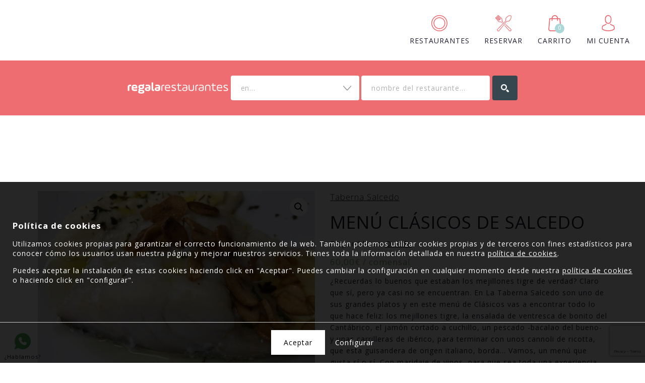

--- FILE ---
content_type: text/html; charset=UTF-8
request_url: https://regalarestaurantes.com/menu/menu-clasicos-de-salcedo/
body_size: 30128
content:
<!doctype html>

<html lang="es">

<head>

		
		<style>
		
			div#aviso_cookies{
				text-align:justify;
				position:fixed;
				bottom:80px;
				left:0px;
				right:0px;
				max-height:calc( 100% - 80px );
				color:#FFF;
				background-color:#000;
				background-color:rgba(0,0,0,0.85);
				z-index:10;
				overflow:auto;
			}
			div#aviso_cookies div{
				padding:75px 25px;
			}
			div#aviso_cookies p{
				margin-top:15px;
			}
			div#aviso_cookies p#titulo_cookies{
				font-size:1.2em;
				font-weight:bold;
				margin-top:0px;
			}
			div#aviso_cookies p a{
				color:#FFFFFF;
			}			
			div#botones_cookies{
				position:fixed;
				z-index:10;
				height:50px;
				bottom:0px;
				left:0px;
				right:0px;
				padding:15px 25px;
				background-color:#000;
				background-color:rgba(0,0,0,0.85);
				border-top:1px solid #cccccc;
				text-align:center;
				color:#FFFFFF;
			}
			div#botones_cookies a{
				color:#FFFFFF;
				text-decoration:none;
			}
			div#botones_cookies form#frm_cookies{
				display:inline;
			}
			div#botones_cookies #btn_aceptar_cookies{
				background-color:#FFFFFF !important;
				color:#000 !important;
				padding:15px 25px;
				display:inline-block;
				margin-right:15px;
				text-decoration:none;
				border:0px;
				cursor:pointer;
			}
			div#botones_cookies #btn_aceptar_cookies:hover{
				color:#000000 !important;
			}
			div#botones_cookies span{
				cursor:pointer;
			}

		</style>
	<meta charset="UTF-8">
	<meta name="viewport" content="width=device-width, initial-scale=1.0">
	<title>Regala el menú &quot;Menú Clásicos de Salcedo&quot; del restaurante Taberna Salcedo</title>	
    <meta name="author" content="Idea Redonda">
    <meta http-equiv="X-UA-Compatible" content="IE=edge">
    <meta name="description" content="Regala el menú &quot;Menú Clásicos de Salcedo&quot; del restaurante Taberna Salcedo con Regala Restaurantes.">
    <meta name="keywords" content="Regalar, menú, Menú Clásicos de Salcedo, gastromon&iacute;a">
    
    <link rel="apple-touch-icon" sizes="57x57" href="https://regalarestaurantes.com/wp-content/themes/rr/imagenes/favicon/apple-icon-57x57.png">
    <link rel="apple-touch-icon" sizes="60x60" href="https://regalarestaurantes.com/wp-content/themes/rr/imagenes/favicon/apple-icon-60x60.png">
    <link rel="apple-touch-icon" sizes="72x72" href="https://regalarestaurantes.com/wp-content/themes/rr/imagenes/favicon/apple-icon-72x72.png">
    <link rel="apple-touch-icon" sizes="76x76" href="https://regalarestaurantes.com/wp-content/themes/rr/imagenes/favicon/apple-icon-76x76.png">
    <link rel="apple-touch-icon" sizes="114x114" href="https://regalarestaurantes.com/wp-content/themes/rr/imagenes/favicon/apple-icon-114x114.png">
    <link rel="apple-touch-icon" sizes="120x120" href="https://regalarestaurantes.com/wp-content/themes/rr/imagenes/favicon/apple-icon-120x120.png">
    <link rel="apple-touch-icon" sizes="144x144" href="https://regalarestaurantes.com/wp-content/themes/rr/imagenes/favicon/apple-icon-144x144.png">
    <link rel="apple-touch-icon" sizes="152x152" href="https://regalarestaurantes.com/wp-content/themes/rr/imagenes/favicon/apple-icon-152x152.png">
    <link rel="apple-touch-icon" sizes="180x180" href="https://regalarestaurantes.com/wp-content/themes/rr/imagenes/favicon/apple-icon-180x180.png">
    <link rel="icon" type="image/png" sizes="192x192"  href="https://regalarestaurantes.com/wp-content/themes/rr/imagenes/favicon/android-icon-192x192.png">
    <link rel="icon" type="image/png" sizes="32x32" href="https://regalarestaurantes.com/wp-content/themes/rr/imagenes/favicon/favicon-32x32.png">
    <link rel="icon" type="image/png" sizes="96x96" href="https://regalarestaurantes.com/wp-content/themes/rr/imagenes/favicon/favicon-96x96.png">
    <link rel="icon" type="image/png" sizes="16x16" href="https://regalarestaurantes.com/wp-content/themes/rr/imagenes/favicon/favicon-16x16.png">
    <link rel="manifest" href="https://regalarestaurantes.com/wp-content/themes/rr/imagenes/favicon/manifest.json">
    <meta name="msapplication-TileColor" content="#ffffff">
    <meta name="msapplication-TileImage" content="https://regalarestaurantes.com/wp-content/themes/rr/imagenes/favicon/ms-icon-144x144.png">
    <meta name="theme-color" content="#ffffff">
    <link rel="shortcut icon" href="https://regalarestaurantes.com/wp-content/themes/rr/imagenes/favicon/favicon.ico" type="image/x-icon">
	<link rel="icon" href="https://regalarestaurantes.com/wp-content/themes/rr/imagenes/favicon/favicon.ico" type="image/x-icon">
	
	<link rel="preconnect" href="https://fonts.googleapis.com">
	<link rel="preconnect" href="https://fonts.gstatic.com" crossorigin>
	<link href="https://fonts.googleapis.com/css2?family=Open+Sans:ital,wght@0,300..800;1,300..800&family=Playfair+Display:ital,wght@0,400..900;1,400..900&display=swap" rel="stylesheet">
	
	<script>
			var url_ajax = "https://regalarestaurantes.com/wp-admin/admin-ajax.php";
	</script>

	<style>html,body,div,span,applet,object,iframe,h1,h2,h3,h4,h5,h6,p,blockquote,pre,a,abbr,acronym,address,big,cite,code,del,dfn,em,img,ins,kbd,q,s,samp,small,strike,strong,sub,sup,tt,var,b,u,i,center,dl,dt,dd,ol,ul,li,fieldset,form,label,legend,table,caption,tbody,tfoot,thead,tr,th,td,article,aside,canvas,details,embed,figure,figcaption,footer,header,hgroup,menu,nav,output,ruby,section,summary,time,mark,audio,video{margin:0;padding:0;border:0;font-size:100%;font:inherit;vertical-align:baseline}article,aside,details,figcaption,figure,footer,header,hgroup,menu,nav,section{display:block}/*body{line-height:1}*/ol,ul{list-style:none}blockquote,q{quotes:none}blockquote:before,blockquote:after,q:before,q:after{content:'';content:none}table{border-collapse:collapse;border-spacing:0}html{margin:0}body{background-color:#fff;margin:0;font-family:"Open Sans",sans-serif;color:#1d1d2f;font-size:14px;letter-spacing:.07em}a,a:link,a:visited,a:active{color:#1d1d2f}.micro_separador{margin-bottom:15px;margin-top:35px}img{border:0}h1,h2,h3,h4,h5{text-transform:uppercase}h1.titulo,h2.titulo,h3.titulo,h4.titulo,h5.titulo{letter-spacing:.08em}input,select,button,textarea{outline:0;font-size:inherit;font-family:inherit;letter-spacing:inherit}strong{font-weight:700}::-moz-selection{background:#b6b6b6;color:#fff}::selection{background:#b6b6b6;color:#fff}.float_left{float:left!important}.float_right{float:right!important}.overflow_hidden{overflow:hidden!important}.oculto{display:none!important}.aumentar_interlineado p{line-height:1.7}.center{text-align:center}select{-webkit-appearance:none!important;-moz-appearance:none!important;appearance:none!important;padding-right:32px!important;background-image:url(/wp-content/themes/rr/imagenes/combo/desplegar.svg)!important;background-position:right 8px center!important;background-size:16px!important;background-repeat:no-repeat!important}.contador_resultados{margin-bottom:15px}.paginacion,ul.page-numbers,.woocommerce-pagination--without-numbers{overflow:hidden}.paginacion li,ul.page-numbers li,.woocommerce-pagination--without-numbers a{float:left;margin-right:10px;border-radius:2px;overflow:hidden}.paginacion li a,.paginacion li.activo,ul.page-numbers li a,ul.page-numbers li span.current,.woocommerce-pagination--without-numbers a{padding:10px 15px;background-color:var(--color_principal);color:#fff;display:block}.paginacion li.activo,ul.page-numbers li span.current{background-color:#d2cfcf}.paginacion li a,ul.page-numbers li a,.woocommerce-pagination--without-numbers a{text-decoration:none}.contenedor_tamanio_1-2{position:relative;padding-top:66.66666%;padding-top:calc(100%/1.5)}.contenedor_tamanio_1-2 .tamanio_1-2{position:absolute;z-index:1;top:0;left:0;bottom:0;right:0;overflow:hidden}.btn{color:#fff!important;background-color:var(--color_boton)!important;border:0!important;cursor:pointer!important;text-decoration:none}.btn.mini{padding:5px 8px!important}.redondear_borde{border-radius:4px}.subtitulo{font-size:1.2em;font-weight:300}.desc_ubicacion{margin-top:10px}.desc_ubicacion span{font-style:italic;color:gray}small.includes_tax{display:none}div.bloquear_texto{position:relative!important}div.bloquear_texto:after{position:absolute;z-index:9999;content:"";top:0;bottom:0;left:0;right:0}table{text-align:left;width:100%;border-collapse:separate;border-spacing:0;letter-spacing:normal!important}#contenido_cuenta_restaurante table.shop_table,.woocommerce table.shop_table{background-color:#fff}table th{font-weight:700;line-height:1.5em}table td,.woocommerce table.shop_table tfoot th{border-top:1px solid #f4f4f4}table td,table th{padding:15px 20px;vertical-align:middle}.shop_table.order_details .order_item .btns{margin-top:15px}.shop_table.order_details .order_item .btns a.btn{display:inline-block;padding:10px 15px!important;margin-right:15px}.shop_table.order_details .order_item .btns a.btn:last-child{margin-right:0}.info_metas_pedido{margin:10px 0}.info_metas_pedido li{font-weight:700;margin-top:5px}.info_metas_pedido li span{font-weight:400}#contenedor_filtros{padding:25px}#filtros_tienda .filtro_activo{margin:5px;padding:4px 8px;background-color:var(--color_secundario);border-radius:4px;color:#fff;display:inline-block}#filtros_tienda .filtro_activo:last-of-type{margin-bottom:25px}#consejo_provincias_botones a.btn{background-color:var(--color_principal)!important;color:#fff!important;display:inline-block;margin-right:5px;margin-top:5px}header#cabecera_web.iframe{background-color:#f4f4f4}header#cabecera_web.iframe nav{float:none!important;margin-top:25px}header#cabecera_web nav#contenedor_menu_principal ul li{display:inline-block;text-align:center}header#cabecera_web nav#contenedor_menu_principal ul li img{width:32px;height:32px}header#cabecera_web nav#contenedor_menu_principal ul li span{margin-top:5px;display:block}header#cabecera_web nav#contenedor_menu_principal ul li a{text-decoration:none}header#cabecera_web nav#contenedor_menu_principal ul li a>div{position:relative}header#cabecera_web nav#contenedor_menu_principal ul li a>div>div{position:absolute;bottom:0;background-color:var(--color_secundario);color:#fff;padding:2px 3px 5px 4px;min-width:12px;line-height:12px;border-radius:50%;vertical-align:middle;text-align:center;font-size:.8em;margin-left:50%}.contenedor_buscador{background-color:var(--color_principal)}.contenedor_buscador img{display:block;height:auto}#contenedor_buscador_max{background-image:url(/wp-content/themes/rr/imagenes/fondo_buscador.webp);background-position:right bottom;background-repeat:no-repeat;background-size:auto 90%;position:relative}#contenedor_buscador_max img{max-width:300px}#contenedor_buscador_max p{color:#fff;text-transform:uppercase;font-size:1.2em;margin-bottom:25px}#contenedor_buscador_max .separador_buscador{margin-bottom:15px}#contenedor_buscador_max #buscar_restaurante,#contenedor_buscador_max #contenedor_categoria select{display:block;width:100%;box-sizing:border-box}.contenedor_buscador #buscar_restaurante,.contenedor_buscador #contenedor_categoria select{padding:15px 48px 15px 20px;color:#535353;border-radius:4px;background-color:#fff;border:0}.contenedor_buscador #contenedor_categoria select{background-position:right 16px center!important;padding-right:48px!important}.contenedor_buscador #buscar_restaurante::placeholder{color:#b1b1b1;opacity:1}.contenedor_buscador #buscar_restaurante:-ms-input-placeholder{color:#b1b1b1}.contenedor_buscador #buscar_restaurante::-ms-input-placeholder{color:#b1b1b1}#contenedor_buscador_max #buscador{margin-top:25px;background-color:var(--color_secundario);box-sizing:border-box;-moz-box-sizing:border-box;-webkit-box-sizing:border-box}#contenedor_buscador_min #buscador input[type=submit]{background-image:url(/wp-content/themes/rr/imagenes/lupa.png);background-position:center center;background-size:16px;background-repeat:no-repeat;padding:15px 25px!important}.bloque h3{font-size:1.5em}.bloque img{max-width:100%;height:auto;display:block}.bloque a{text-decoration:none;position:relative;display:block}.bloque.tipo_1{position:relative}.contenedor_cartelito{position:relative}.cartelito{position:absolute;left:20px;bottom:20px;font-size:1.4em;color:#fff;letter-spacing:.1em;background-color:#272727;background-color:var(--color_principal);padding:5px 15px;max-width:calc(100% - 40px);box-sizing:border-box;text-transform:inherit}.bloque.tipo_2 div{padding:25px 15px 25px 30px}.bloque.tipo_2 div h3{margin-bottom:15px}.bloque.tipo_2:nth-of-type(n) div{background-color:#f6fccd}.bloque.tipo_2:nth-of-type(2n) div{background-color:var(--color_secundario)}.bloque.tipo_2:nth-of-type(3n) div{background-color:var(--color_principal)}.bloque.tipo_2:nth-of-type(4n) div{background-color:#f6fccd}.menu_inicio{background-color:#f7f7f7}.menu_inicio .contenedor_cartelin{border-bottom-right-radius:0;border-bottom-left-radius:0}.menu_inicio .descripcion{padding:20px 14px}.menu_inicio .descripcion h3{margin-bottom:10px;text-transform:none}.products .type-product{background-color:#f7f7f7;padding-bottom:45px;position:relative}.products .type-product img{display:block;width:100%;height:auto}.products .type-product .info_menu h2{margin-bottom:20px}.products .type-product .info_menu .restaurante{text-transform:uppercase;font-weight:700;margin-bottom:20px;color:var(--color_principal)}.products .type-product .info_menu .price{display:block}.products .type-product .info_menu .bodega_incluida{font-size:.8em}.products .type-product a{text-decoration:none}.products .type-product a.btn{position:absolute;z-index:1;bottom:0;left:0;right:0;line-height:45px;padding:0!important;background-color:var(--color_btn_producto)!important}.distinciones_txt{position:absolute;top:2px;left:2px;right:2px;padding:6px 4px;background-color:rgba(247,247,247,.9);color:var(--color_principal);text-align:center;border-radius:4px 4px 0 0}.distinciones_txt span{display:block;font-weight:700;font-size:.9em}.frm_orderby{text-align:right}.frm_orderby .custom-select{max-width:350px;display:inline-block}.frm_orderby .custom-select .select-selected{background-color:#f7f7f7}.frm_orderby .select-items{text-align:left}.contenedor_oferta{position:relative}.contenedor_oferta span.onsale,.product.sale span.onsale{position:absolute;top:15px;left:15px;color:#fff;background-color:var(--color_principal);padding:15px;font-weight:700}.summary{position:relative}.summary .restaurante{margin-bottom:15px}.summary .price{margin:15px 0}.summary .price>span,.summary .price>del,.summary .price>ins{font-size:1.2em;color:#77a464}.summary .woocommerce-variation-price .price{color:#fff!important}.summary .woocommerce-variation-price .price>span,.summary .woocommerce-variation-price .price>del,.summary .woocommerce-variation-price .price>ins{background-color:#77a464;display:inline-block;padding:5px 8px;margin-bottom:10px;color:#fff;border-radius:4px}.summary .woocommerce-variation-price .price>del{background-color:red}.summary .woocommerce-variation-price .price>ins{text-decoration:none}.summary .label{vertical-align:middle;width:100px}.summary .value{width:-webkit-calc(100% - 100px);width:-moz-calc(100% - 100px);width:-o-calc(100% - 100px);width:calc(100% - 150px)}.summary .value input,.summary .value select,.summary .value textarea{width:100%;box-sizing:border-box}.summary .quantity{border-top:1px solid #f4f4f4;display:table;width:100%}.summary .quantity>div{padding:15px 20px;display:table-cell}.woocommerce-tabs .tabs li{margin-right:4px;border-bottom:4px solid #fff;border-top:4px solid #f7f7f7;padding:10px 15px;border-radius:4px 4px 0 0;background-color:#f7f7f7}.woocommerce-tabs .tabs li.active{border-bottom-color:#f7f7f7;border-top-color:var(--color_principal)}.woocommerce-tabs .tabs li a{text-decoration:none}.woocommerce-tabs .wc-tab{padding:50px;background-color:#f7f7f7;border-radius:0 4px 4px 4px}.woocommerce-tabs .wc-tab h2{font-size:1.4em!important}.woocommerce-tabs .wc-tab h3{font-size:1.2em!important}.woocommerce-tabs .wc-tab h4,.woocommerce-tabs .wc-tab h5{font-size:1em!important}.woocommerce-tabs .wc-tab>:first-child{margin-top:0!important}.woocommerce-tabs .wc-tab>:last-child{margin-bottom:0!important}.relacionados h2{margin-bottom:20px}.valoracion{background-color:#fff;padding:20px}.valoracion .description>p:last-child{margin-bottom:0!important}#commentform{margin-top:30px;background-color:#fff;padding:50px}#commentform p.stars a.active{color:var(--color_principal)}#recordatorio span{display:inline-block;margin-bottom:10px}#recordatorio div{background-color:#f7f7f7;padding:10px;box-sizing:border-box}.aviso em{font-size:.8em;display:block;font-style:italic}.contenedor_min_slider{position:relative}.contenedor_min_slider::after,.contenedor_min_slider::before{content:"";position:absolute;z-index:1;width:30px;height:40px;top:50%;margin-top:-20px;background-color:transparent}.contenedor_min_slider::after{left:0}.contenedor_min_slider::before{right:0}.contenedor_min_slider .btn_min_slider{position:absolute;z-index:3;width:30px;height:40px;top:50%;margin-top:-20px;background-color:rgba(0,0,0,.5);cursor:pointer;display:none;color:#fff;background-position:center center;background-size:16px auto;background-repeat:no-repeat}.contenedor_min_slider .btn_min_slider.sig{right:0;content:">";border-radius:25%0 0 25%;background-image:url(/wp-content/themes/rr/imagenes/next.png)}.contenedor_min_slider .btn_min_slider.ant{left:0;content:">";border-radius:0 25% 25%0;background-image:url(/wp-content/themes/rr/imagenes/prev.png)}.contenedor_min_slider .min_slider{width:100%}.contenedor_min_slider .min_slider .slide{width:25%;position:relative}.contenedor_min_slider .min_slider .slide h3{font-family:"Open Sans",sans-serif;text-transform:capitalize;height:45px;font-size:1em;line-height:45px;padding:0 15px;background-color:#474d5b;color:#fff}.contenedor_min_slider .min_slider .slide img{display:block;width:100%}.contenedor_min_slider .min_slider .slide a{text-decoration:none}#pagina_reservas form#comprobar_codigo label{display:block}#pagina_reservas form#comprobar_codigo input{margin-top:15px;border:1px solid var(--color_principal);padding:15px 20px;background-color:var(--color_principal);color:#fff}.info_reserva span{font-family:"Playfair Display",serif;font-size:1.8em!important;text-transform:uppercase}#pagina_restaurante #galeria_restaurante img{height:auto}#pagina_restaurante #info_restaurante h2{margin-bottom:15px;font-size:1.4em}#pagina_restaurante #info_restaurante #redes_restaurante li{display:inline-block}#pagina_restaurante #info_restaurante address span{display:block}#pagina_restaurante #info_restaurante #redes_restaurante{margin-top:15px}#pagina_restaurante #info_restaurante #redes_restaurante li img{width:32px;height:32px}#pagina_restaurante #contenedor_horarios ul li{position:relative;padding-left:100px;text-align:left}#pagina_restaurante #contenedor_horarios ul li span{position:absolute;left:0;top:0;width:100px}#pagina_restaurante .contenedor_distinciones{background-color:#f7f7f7}#pagina_restaurante .distinciones{background-color:#fff}.distinciones{display:-webkit-flex;display:flex;flex-wrap:wrap;justify-content:center;align-content:stretch}.distinciones li{width:20%;text-align:center;padding:0 10px;box-sizing:border-box}.distinciones li img{max-width:100%;height:auto;display:block;margin:auto}.distinciones li span{display:block;font-size:.8em}#pagina_restaurante .distinciones li span{font-weight:700;color:var(--color_principal)}body.single .product .distinciones{padding-top:25px;border-top:2px solid #f4f4f4}body.single .product .distinciones li{background-color:var(--color_principal);padding:5px;margin:0 3px;border-radius:4px}body.single .product .distinciones li span{color:#fff;padding:3px;border-radius:5px;margin-top:5px;background-color:var(--color_principal)}body.single .product .distinciones li img{background-color:#fff;border-radius:4px}body.single .product #tab-description ul{margin-left:15px}body.single .product #tab-description dl dt{font-weight:700}.cuentas_movil form{background-color:#f4f4f4;margin-top:15px}.cuentas_movil form input[type=text],.cuentas_movil form input[type=password],.cuentas_movil form input[type=email],.cuentas_movil form select{background-color:#fff!important}.woocommerce-privacy-policy-text{margin-top:10px}.cuentas_movil form.formulario.cuenta .margen_form:first-of-type,.cuentas_movil form.formulario.woocommerce-form.cuenta p:first-of-type{margin-top:0!important}.woocommerce-account .woocommerce h2,.woocommerce-account .woocommerce h3,.woocommerce-account .woocommerce fieldset legend,#pagina_cuenta_restaurante h2,#pagina_cuenta_restaurante h3,#pagina_cuenta_restaurante fieldset legend{font-family:"Open Sans",sans-serif!important;font-size:1.4em;text-transform:uppercase}.woocommerce-account .woocommerce-MyAccount-orders .woocommerce-orders-table__cell-order-actions a.woocommerce-button,.woocommerce-account .woocommerce-MyAccount-content .shop_table.order_details a.woocommerce-button{margin-right:2px}.woocommerce-account .woocommerce-MyAccount-orders .woocommerce-orders-table__cell-order-actions a.woocommerce-button:last-child,.woocommerce-account .woocommerce-MyAccount-content .shop_table.order_details a.woocommerce-button:last-child{margin-right:0}#pagina_cuenta_restaurante .btn.factura{padding:5px 10px!important}.woocommerce-Address{box-sizing:border-box}.woocommerce-Address h3{margin-bottom:10px}.woocommerce-Address,.woocommerce-edit-address form#editar_direccion,.woocommerce-EditAccountForm.edit-account,.editar_info_restaurante{background-color:#fff}.woocommerce-Address address{margin-top:15px}#menu_cuenta_restaurante li,.woocommerce-account .woocommerce-MyAccount-navigation li{position:relative;font-size:1.2em;text-transform:uppercase;display:inline-block;margin:10px 15px 10px 0}#menu_cuenta_restaurante li:last-child,.woocommerce-account .woocommerce-MyAccount-navigation li:last-child{margin-right:0}#menu_cuenta_restaurante li a,.woocommerce-account .woocommerce-MyAccount-navigation li a{text-decoration:none}#menu_cuenta_restaurante li.activo:after,.woocommerce-account .woocommerce-MyAccount-navigation li.is-active:after{content:"";position:absolute;bottom:0;left:0;right:0;height:1px;background-color:#000}#contenido_cuenta_restaurante,.woocommerce-account .woocommerce-MyAccount-content{background-color:#f4f4f4}.woocommerce-Addresses{margin-top:25px}.woocommerce-EditAccountForm.edit-account{margin-bottom:100px}.woocommerce-account .woocommerce fieldset:nth-child(3){margin-top:50px}#restaurante_gestionar_reserva{background-color:#fff;padding:25px}#chat{background-color:#fff}#chat .min_separador:first-child{margin-top:0!important}#chat .min_separador:last-child{margin-bottom:0!important}#chat .cliente{text-align:right}#chat .fecha{margin-bottom:5px;color:#999;font-size:.8em;font-style:italic}#chat div.bocadillo{padding:15px 12.5px;max-width:75%;display:inline-block;background-color:#f6fccd;position:relative}#chat .bocadillo.cancelada{background-color:#ffaead}#chat .bocadillo.confirmada{background-color:#7fcb9c}#chat .bocadillo::after{content:"";position:absolute;width:0;height:0;border-top:10px solid transparent;border-bottom:10px solid transparent;top:10px}#chat .restaurante .bocadillo::after{border-right:10px solid;border-right-color:#f6fccd;left:-10px}#chat .cliente .bocadillo::after{border-left:10px solid;border-left-color:#f6fccd;right:-10px}#chat .restaurante .bocadillo.confirmada::after{border-right-color:#7fcb9c}#chat .cliente .bocadillo.confirmada::after{border-left-color:#7fcb9c}#chat .restaurante .bocadillo.cancelada::after{border-right-color:#ffaead}#chat .cliente .bocadillo.cancelada::after{border-left-color:#ffaead}#chat .bocadillo .comentario{margin-top:5px;display:block;font-style:italic;padding:5px 10px;background-color:rgba(255,255,255,.4)}#chat strong{font-weight:700}section#pagina_blog form#buscador_blog div{padding:10px 50px 10px 10px;background-color:#f7f7f7;position:relative}section#pagina_blog form#buscador_blog div input[type=text]{text-transform:uppercase;border:0;width:100%;background-color:transparent}section#pagina_blog form#buscador_blog div input[type=submit]{border:0;top:0;bottom:0;right:0;width:40px;position:absolute;background-color:#fff;background-image:url(/wp-content/themes/rr/imagenes/lupa.png);background-image:url(/wp-content/themes/rr/imagenes/lupa.svg);background-position:center center;background-repeat:no-repeat;background-size:20px 20px;background-color:transparent}section#pagina_blog p#numero_resultados span{font-style:italic}section#pagina_blog div#lista_entradas article.entrada div.contenedor_img_entrada img{display:block;width:100%;height:auto}section#pagina_blog div#lista_entradas article.entrada h2{margin:25px 0;font-size:1.3em}section#pagina_blog div#lista_entradas article.entrada h2 a{text-decoration:none;font-family:"Open Sans",sans-serif;font-weight:700}article#entrada.wrap{max-width:1024px!important}article#entrada div#imagen_entrada img{width:100%;height:auto!important}article#entrada .contenedor_compartir_entrada{text-align:right}article#entrada .contenedor_compartir_entrada #compartir_entrada{display:inline-block;padding:10px 17px 10px 20px;background-color:#f7f7f7;border-right:3px solid #000;border-radius:4px 0 0 4px}article#entrada .contenedor_compartir_entrada #compartir_entrada *{vertical-align:middle;text-decoration:none}article#entrada .contenedor_compartir_entrada #compartir_entrada img{width:32px;height:32px}article#entrada aside#otras_entradas{padding:1px 20px;background-color:#f7f7f7}article#entrada aside#otras_entradas h2{padding-bottom:10px;border-bottom:1px dashed #333}article#entrada aside#otras_entradas li img{display:block;width:120px;margin-right:15px}article#entrada aside#otras_entradas li a{text-decoration:none}article#entrada aside#otras_entradas li a h3{text-transform:uppercase;font-size:1em!important;margin-bottom:10px;text-decoration:none!important}#titulo_info_preinscribete{background-color:var(--color_secundario);color:#fff}#titulo_info_preinscribete img{max-width:240px}#titulo_info_preinscribete h2{font-size:1.8em}#pagina_inscribete #presentacion{background-color:#f7f7f7;padding:0 25px}#pagina_inscribete #presentacion img{width:90px}#pagina_inscribete #contrato_preinscripcion{padding:15px;background-color:#f7f7f7;height:400px;overflow:auto}#pagina_inscribete #btn_quiero_pre{background-color:#61bfad!important}.testimonios h2,.testimonios h3{position:relative;padding-bottom:21px!important;text-align:center!important;font-size:1.6em!important}.testimonios h2:after,.testimonios h3:after{content:"";position:absolute;width:50px;height:1px;background:#fff;bottom:0;left:50%;margin-left:-25px}.testimonios .columnas_3,.testimonios .columnas_2{background-color:var(--color_principal)}.testimonios .columnas_3 div,.testimonios .columnas_2 div{padding:30px 15px;color:#fff}.testimonios .columnas_3 div .comentario,.testimonios .columnas_2 div .comentario{font-style:italic}.promo_tarjeta_regalo{text-align:center;padding:50px}.promo_tarjeta_regalo{background-color:var(--color_principal)}.columnas_2:nth-of-type(2) .promo_tarjeta_regalo{background-color:var(--color_secundario)}.promo_tarjeta_regalo>div{margin-bottom:15px;text-align:center;border:4px solid #fff;display:inline-block;padding:15px;color:#fff;font-size:1.5em}.promo_tarjeta_regalo>p{color:#fff}.promo_tarjeta_regalo>div p:nth-child(1){font-size:1.5em}.cartel_slider{display:flex;flex-wrap:wrap;justify-content:flex-start;align-content:space-around;width:100%;border-radius:2px;padding:5px;box-sizing:border-box;-moz-box-sizing:content-box;background-color:#f7f7f7;background-color:rgba(247,247,247,.6);font-family:"Playfair Display",serif}.cartel_slider a{text-decoration:none}.cartel_slider .vertical{writing-mode:vertical-rl;padding:10px 5px;box-sizing:border-box;background-color:var(--color_principal);color:#fff;border-radius:2px;line-height:20px;font-weight:700;text-align:center}.cartel_slider .nombre{width:calc(100% - 50PX);padding:10px;box-sizing:border-box;font-weight:700;color:var(--color_principal);display:flex;align-items:center;line-height:1.2em}.contenido figure:not(.gallery-item){background-color:#6da398}.contenido figure:not(.gallery-item) figcaption{padding:10px 15px;line-height:1;color:#fff}.contenido a{font-weight:700;text-decoration:underline}.contenido em{font-style:italic}.contenido .aligncenter{display:block;margin-left:auto;margin-right:auto}.contenido .alignright{float:right;margin:.5em 0 .5em 1em}.contenido .alignleft{float:left;margin:.5em 1em .5em 0}.contenido h1,.contenido h2,.contenido h3,.contenido h4,.contenido h5{font-weight:700!important;margin:20px 0!important;padding:0;border:0;font:inherit;vertical-align:baseline;text-align:left}.contenido h1{font-size:2em}.contenido h2{font-size:1.8em}.contenido h3{font-size:1.6em}.contenido h4{font-size:1.4em}.contenido h5{font-size:1.2em}.contenido p{margin:15px 0}.contenido img{height:auto;max-width:100%}.contenido ul,.contenido dl,.contenido ol{margin-left:35px}.contenido ul{list-style:disc}.contenido ol{list-style:decimal}.contenido li,.contenido dt{margin-top:10px}.contenido dt{margin-bottom:5px}footer{background-color:var(--color_principal)}footer.iframe{background-color:transparent}footer #redes_sociales img{width:32px;height:auto}footer #redes_sociales li{display:inline-block;margin-right:10px}footer #menu_footer a{text-decoration:none;color:#fff}footer.iframe #menu_footer a{color:#1d1d2f}footer #menu_footer li{margin-top:5px}footer #menu_footer .borde span{font-size:1.2em;font-weight:700;margin-bottom:15px;display:inline-block;color:#fff}footer #menu_footer .borde{padding-left:30px;border-left:3px solid rgba(255,255,255,.2)}footer #pago_footer *{vertical-align:middle}#terminos_cloud li{display:inline-block;margin-right:10px}#terminos_cloud li a{color:#fff}.mensaje{padding:16px 20px;display:block;box-sizing:border-box;background-color:#788eba;background-color:rgba(120,142,186,.2);border:1px solid #788eba}.mensaje a{color:#272727}.mensaje.ko{background-color:#d13b3b;background-color:rgba(209,59,59,.2);border:1px solid #d13b3b}.mensaje.ok{background-color:#3f8966;background-color:rgba(63,137,102,.2);border:1px solid #3f8966}.woocommerce .shop_table.cart #coupon_code,.woocommerce .shop_table.cart .coupon button{float:left}.woocommerce .shop_table.cart .screen-reader-text{clip:rect(1px,1px,1px,1px);height:1px;overflow:hidden;position:absolute!important;width:1px;word-wrap:normal!important}.woocommerce .shop_table.cart .quantity .qty{width:3.631em;text-align:center}.shop_table.cart,.woocommerce .cart-collaterals .cart_totals table{border:1px solid #f4f4f4;margin:25px 0}.woocommerce .cart-collaterals .cart_totals table th{border-top:1px solid #f4f4f4}.woocommerce .cart-collaterals .cart_totals table tr:first-child th,.woocommerce .cart-collaterals .cart_totals table tr:first-child td{border-top:0}.shop_table.cart a{text-decoration:none}.shop_table.cart img{width:32px;height:auto}.woocommerce table.cart td.actions,.woocommerce-page #content table.cart td.actions,.woocommerce-page table.cart td.actions{text-align:right;background-color:#f4f4f4!important}.woocommerce table.cart td.actions input,.woocommerce-page #content table.cart td.actions input,.woocommerce-page table.cart td.actions input,.woocommerce table.cart td.actions .btn,.woocommerce-page #content table.cart td.actions .btn,.woocommerce-page table.cart td.actions .btn{padding:10px 15px!important;border:0;line-height:1em}.woocommerce .cart-collaterals .cart_totals{max-width:500px;width:100%}.woocommerce .cart-collaterals .cart_totals a{display:block;font-size:1.2em}.woocommerce a.remove{display:block;font-size:1.5em;height:1em;width:1em;text-align:center;line-height:1;border-radius:100%;color:red!important;text-decoration:none;font-weight:700;border:0}dl.variation{margin-top:10px}dl.variation dt{margin-top:4px;width:100px;position:absolute;text-align:left!important}dl.variation dd{margin-top:4px;padding-left:100px;color:#5d5d5d}dl.variation p{margin-top:0!important}#redsys_payment_form{margin-top:35px}#redsys_payment_form a.button.cancel{margin-left:10px}.woocommerce-checkout-review-order-table th{background-color:#f7f7f7}.woocommerce-checkout-review-order-table td{background-color:#fdfdfd}#add_payment_method #payment,.woocommerce-cart #payment,.woocommerce-checkout #payment{background:#ebe9eb;border-radius:4px}.woocommerce-checkout #payment ul.payment_methods{border-bottom:1px solid #d3ced2}.woocommerce-checkout #payment ul.payment_methods,.woocommerce-checkout .place-order,#order_review div.form-row{padding:15px}.woocommerce-checkout #payment div.payment_box{position:relative;box-sizing:border-box;width:100%;padding:1em;margin:1em 0;font-size:.92em;border-radius:2px;line-height:1.5;background-color:#dfdcde;color:#515151}.woocommerce-checkout #payment div.payment_box::before{content:"";display:block;border:1em solid #dfdcde;border-top-color:#dfdcde;border-right-color:#dfdcde;border-left-color:#dfdcde;border-right-color:transparent;border-left-color:transparent;border-top-color:transparent;position:absolute;top:-.75em;left:0;margin:-1em 0 0 2em}.form-row.place-order label{line-height:1!important}#submit_redsys_payment_form{color:#fff!important;background-color:var(--color_boton)!important;border:0!important;cursor:pointer!important;text-decoration:none;border-radius:4px}.gallery img{display:block;width:100%;height:auto;box-sizing:border-box}.woocommerce div.product .woocommerce-product-gallery__wrapper .woocommerce-product-gallery__image img{width:100%;height:auto;display:block}.woocommerce div.product .woocommerce-product-gallery__wrapper .woocommerce-product-gallery__image:not(:first-child){display:inline-block;width:22%;margin-left:4%;margin-top:4%}.woocommerce div.product .woocommerce-product-gallery__wrapper .woocommerce-product-gallery__image:nth-child(4n+2){margin-left:0!important}.woocommerce div.product div.images .woocommerce-product-gallery__trigger{position:absolute;top:.5em;right:.5em;font-size:2em;z-index:9;width:36px;height:36px;background:#fff;text-indent:-9999px;border-radius:100%;box-sizing:content-box}.woocommerce div.product div.images .woocommerce-product-gallery__trigger::before{content:"";display:block;width:10px;height:10px;border:2px solid #000;border-radius:100%;position:absolute;top:9px;left:9px;box-sizing:content-box}.woocommerce div.product div.images .woocommerce-product-gallery__trigger::after{content:"";display:block;width:2px;height:8px;background:#000;border-radius:6px;position:absolute;top:19px;left:22px;-webkit-transform:rotate(-45deg);-ms-transform:rotate(-45deg);transform:rotate(-45deg);box-sizing:content-box}.woocommerce div.product div.images.woocommerce-product-gallery{position:relative}.pignose-calendar-unit-disabled a{color:#e0e0e0!important}.iframe .pswp__button.pswp__button--arrow--right,.iframe .pswp__button.pswp__button--arrow--left{top:320px!important;background-color:rgba(0,0,0,.3)!important}#filtros_tienda{position:fixed;z-index:9999;left:-330px;top:0;bottom:0;overflow:auto;width:300px;background-color:#f7f7f7;padding:15px}#filtros_tienda form{background-color:#fff;padding:65px 25px;position:relative}#filtros_tienda fieldset{margin-bottom:40px}#filtros_tienda legend{margin-bottom:10px;font-weight:700}#filtros_tienda input[type=text]{background-color:#f7f7f7;display:inline-block;margin:10px auto 10px auto;width:100px;padding:15px 10px;border:0;box-sizing:border-box;border-radius:4px}#filtros_tienda .cerrar{border-radius:50%;cursor:pointer;color:#fff;line-height:32px;text-align:center;display:block;vertical-align:middle;position:absolute;z-index:1;right:4px;top:4px;width:32px;height:32px;background-color:#000}#btn_filtros_tienda{padding-right:64px!important;background-image:url(/wp-content/themes/rr/imagenes/filtros.svg);background-position:right 20px center;background-size:24px auto;background-repeat:no-repeat}.wc-block-components-notice-banner.mensaje{padding:16px 20px 16px 54px}.wc-block-components-notice-banner{position:relative}.wc-block-components-notice-banner svg{position:absolute;left:10px;width:24px;height:24px;padding:5px;top:50%;margin-top:-17px;border-radius:5px;background-color:rgba(120,142,186,.5)}.wc-block-components-notice-banner.ko svg{background-color:rgba(209,59,59,.5)}.wc-block-components-notice-banner.ok svg{background-color:rgba(63,137,102,.5)}.woocommerce-NoticeGroup .wc-block-components-notice-banner svg,.woocommerce-NoticeGroup svg{top:25px;margin-top:0}.wc-block-components-notice-banner .wc-block-components-notice-banner__content ul{padding-left:15px}.wc-block-components-notice-banner .wc-block-components-notice-banner__content ul li.min_separador,.woocommerce-NoticeGroup ul li.min_separador{margin-top:10px!important;margin-bottom:10px!important}.wc-block-components-notice-banner .wc-block-components-notice-banner__content ul li.mensaje{padding:0!important;border:0!important;background-color:transparent!important}.woocommerce-cart .woocommerce-error,.coupon-error-notice{color:#f15353;margin-top:10px;text-align:left;margin-top:50px;clear:both}#btn_diseno_cupon{padding:8px 15px!important}table.variations th{font-weight:400}.password-input{position:relative;display:block}.password-input input#password{padding-right:48px}.password-input .show-password-input{width:32px;right:0;top:0;bottom:0;position:absolute;background-image:url('data:image/svg+xml,<svg width="20" height="20" viewBox="0 0 20 20" fill="none" xmlns="http://www.w3.org/2000/svg"><path d="M17.3 3.3C16.9 2.9 16.2 2.9 15.7 3.3L13.3 5.7C12.2437 5.3079 11.1267 5.1048 10 5.1C6.2 5.2 2.8 7.2 1 10.5C1.2 10.9 1.5 11.3 1.8 11.7C2.6 12.8 3.6 13.7 4.7 14.4L3 16.1C2.6 16.5 2.5 17.2 3 17.7C3.4 18.1 4.1 18.2 4.6 17.7L17.3 4.9C17.7 4.4 17.7 3.7 17.3 3.3ZM6.7 12.3L5.4 13.6C4.2 12.9 3.1 11.9 2.3 10.7C3.5 9 5.1 7.8 7 7.2C5.7 8.6 5.6 10.8 6.7 12.3ZM10.1 9C9.6 8.5 9.7 7.7 10.2 7.2C10.7 6.8 11.4 6.8 11.9 7.2L10.1 9ZM18.3 9.5C17.8 8.8 17.2 8.1 16.5 7.6L15.5 8.6C16.3 9.2 17 9.9 17.6 10.8C15.9 13.4 13 15 9.9 15H9.1L8.1 16C8.8 15.9 9.4 16 10 16C13.3 16 16.4 14.4 18.3 11.7C18.6 11.3 18.8 10.9 19.1 10.5C18.8 10.2 18.6 9.8 18.3 9.5ZM14 10L10 14C12.2 14 14 12.2 14 10Z" fill="%23111111"/></svg>');background-position:center center}.password-input .show-password-input.display-password{background-image:url('data:image/svg+xml,<svg width="20" height="20" viewBox="0 0 20 20" fill="none" xmlns="http://www.w3.org/2000/svg"><path d="M18.3 9.49999C15 4.89999 8.50002 3.79999 3.90002 7.19999C2.70002 8.09999 1.70002 9.29999 0.900024 10.6C1.10002 11 1.40002 11.4 1.70002 11.8C5.00002 16.4 11.3 17.4 15.9 14.2C16.8 13.5 17.6 12.8 18.3 11.8C18.6 11.4 18.8 11 19.1 10.6C18.8 10.2 18.6 9.79999 18.3 9.49999ZM10.1 7.19999C10.6 6.69999 11.4 6.69999 11.9 7.19999C12.4 7.69999 12.4 8.49999 11.9 8.99999C11.4 9.49999 10.6 9.49999 10.1 8.99999C9.60003 8.49999 9.60003 7.69999 10.1 7.19999ZM10 14.9C6.90002 14.9 4.00002 13.3 2.30002 10.7C3.50002 8.99999 5.10002 7.79999 7.00002 7.19999C6.30002 7.99999 6.00002 8.89999 6.00002 9.89999C6.00002 12.1 7.70002 14 10 14C12.2 14 14.1 12.3 14.1 9.99999V9.89999C14.1 8.89999 13.7 7.89999 13 7.19999C14.9 7.79999 16.5 8.99999 17.7 10.7C16 13.3 13.1 14.9 10 14.9Z" fill="%23111111"/></svg>')}.price .screen-reader-text{border:0;clip-path:inset(50%);height:1px;margin:-1px;overflow:hidden;padding:0;position:absolute;width:1px;word-wrap:normal!important}body{min-width:1024px;min-height:620px}.min_wrap{width:768px!important;margin-left:auto!important;margin-right:auto!important}.wrap{max-width:1200px!important;padding-left:75px!important;padding-right:75px!important;margin-left:auto!important;margin-right:auto!important}.max_ancho{max-width:1920px!important;margin-left:auto!important;margin-right:auto!important}.max_separador{margin-top:150px!important;margin-bottom:150px!important}.separador{margin-top:100px!important;margin-bottom:100px!important}.min_separador{margin-top:50px!important;margin-bottom:50px!important}.separador_sup{margin-bottom:0!important}.separador_inf{margin-top:0!important}.paginacion,.woocommerce-pagination{margin-top:50px}.contenedor_columnas{overflow:hidden!important}.contenedor_columnas>.min_separador,.contenedor_columnas>.separador,.contenedor_columnas>.max_separador{margin-top:0!important;margin-bottom:0!important}.contenedor_columnas_flex{display:-webkit-flex;display:flex;flex-wrap:wrap;justify-content:flex-start;align-content:space-around}.contenedor_columnas_flex>.min_separador,.contenedor_columnas_flex>.separador,.contenedor_columnas_flex>.max_separador{margin-bottom:0!important}.contenedor_columnas_flex>.columnas_2.min_separador:nth-child(-n+2),.contenedor_columnas_flex>.columnas_2.separador:nth-child(-n+2),.contenedor_columnas_flex>.columnas_2.max_separador:nth-child(-n+2),.contenedor_columnas_flex>.columnas_2_escritorio.min_separador:nth-child(-n+2),.contenedor_columnas_flex>.columnas_2_escritorio.separador:nth-child(-n+2),.contenedor_columnas_flex>.columnas_2_escritorio.max_separador:nth-child(-n+2){margin-top:0!important}.contenedor_columnas_flex>.columnas_3.min_separador:nth-child(-n+3),.contenedor_columnas_flex>.columnas_3.separador:nth-child(-n+3),.contenedor_columnas_flex>.columnas_3.max_separador:nth-child(-n+3),.contenedor_columnas_flex>.columnas_3_escritorio.min_separador:nth-child(-n+3),.contenedor_columnas_flex>.columnas_3_escritorio.separador:nth-child(-n+3),.contenedor_columnas_flex>.columnas_3_escritorio.max_separador:nth-child(-n+3){margin-top:0!important}.columnas_3,.columnas_3_escritorio{width:30%;width:calc(100%/3 - 20px);width:-webkit-calc(100%/3 - 20px);width:-moz-calc(100%/3 - 20px)}.columnas_3:nth-of-type(3n-2),.columnas_3_escritorio:nth-of-type(3n-2){margin-right:5%;margin-right:calc(30px);margin-right:-webkit-calc(30px);margin-right:-moz-calc(30px)}.columnas_3:nth-of-type(3n),.columnas_3_escritorio:nth-of-type(3n){margin-left:5%;margin-left:calc(30px);margin-left:-webkit-calc(30px);margin-left:-moz-calc(30px)}.columnas_2,.columnas_2_escritorio{width:48%;width:calc(100%/2 - 15px);width:-webkit-calc(100%/2 - 15px);width:-moz-calc(100%/2 - 15px)}.columnas_2:nth-of-type(odd),.columnas_2_escritorio:nth-of-type(odd){margin-right:2%;margin-right:calc(15px);margin-right:-webkit-calc(15px);margin-right:-moz-calc(15px)}.columnas_2:nth-of-type(even),.columnas_2_escritorio:nth-of-type(even){margin-left:2%;margin-left:calc(15px);margin-left:-webkit-calc(15px);margin-left:-moz-calc(15px)}.contenedor_columnas .columnas_2,.contenedor_columnas .columnas_2_escritorio,.contenedor_columnas .columnas_3,.contenedor_columnas .columnas_3_escritorio{float:left}.escalar_imagen img{display:none}h1.titulo,h2.titulo,h3.titulo,h4.titulo,h5.titulo{font-size:2.5em;margin-bottom:25px}h1{font-size:2.5em}h2{font-size:2em}h3{font-size:1.8em}h4{font-size:1.5em}h5{font-size:1.3em}.btn,#submit_redsys_payment_form{padding:15px 20px!important}.info_metas_pedido li{position:relative;padding-left:100px}.info_metas_pedido li span{position:absolute;left:0;width:100px}header#cabecera_web{padding:30px;overflow:hidden}header#cabecera_web nav#contenedor_menu_principal{float:right}header#cabecera_web nav#contenedor_menu_principal ul li{margin-left:25px}header#cabecera_web nav#contenedor_menu_principal ul li:first-of-type{margin-left:0!important}#contenedor_buscador_min>div.wrap>div{text-align:center}#contenedor_buscador_min{padding:30px 0}#contenedor_buscador_min p{display:none}#contenedor_buscador_min img{max-width:200px;height:auto}#contenedor_buscador_min img,#contenedor_buscador_min #buscador,#contenedor_buscador_min #buscador #contenedor_ubicacion,#contenedor_buscador_min #buscador>form,#contenedor_buscador_min #buscador input,#contenedor_buscador_min #buscador #contenedor_categoria{display:inline-block;vertical-align:middle}#contenedor_buscador_min #buscador #contenedor_ubicacion,#contenedor_buscador_min #buscador #contenedor_categoria select,#contenedor_buscador_min #buscador input[type=text]{box-sizing:border-box;width:255px}#contenedor_buscador_max{padding:75px 0}#contenedor_buscador_max .wrap>div{position:relative;padding:50px 0}@media screen and (max-width:1200px){#contenedor_buscador_max .wrap>div{padding:0}}#contenedor_buscador_max .wrap>div:after{content:"";position:absolute;height:100%;width:calc(100% - 450px);top:0;right:0;background-image:url(/wp-content/themes/rr/imagenes/plato_deco.webp);background-position:center;background-repeat:no-repeat;background-size:auto 100%;background-color:transparent}#contenedor_buscador_max #buscador{width:450px;padding:30px}.menu_inicio .descripcion h3{font-size:1.5em}#slider{height:600px}.products .type-product .info_menu{padding:30px 20px}.products .type-product .info_menu h2{font-size:1.4em}.summary .woocommerce-variation-price .price>span{margin-left:160px}#chat{padding:40px}.cuentas_movil form,.woocommerce-Address,.woocommerce-edit-address form#editar_direccion,.woocommerce-EditAccountForm.edit-account,.editar_info_restaurante{padding:20px}#contenido_cuenta_restaurante,.woocommerce-account .woocommerce-MyAccount-content{padding:50px}.contenido .flotar_img{width:40%;margin-top:20px;margin-bottom:20px}.contenido .flotar_img.derecha{margin-left:20px;margin-right:0!important;text-align:right;float:right}.contenido .flotar_img.izquierda{margin-right:20px;margin-left:0!important;text-align:left;float:left}.contenido .flotar_img img{width:100%}.cartel_slider{font-size:1.2em}.cartel_slider .nombre{font-size:2.4em!important}footer{padding:50px 100px}.formulario .contenedor_columnas:nth-of-type(1) .margen_form{margin-top:0!important}#pagina_inscribete #btn_quiero_pre{padding:25px 30px!important}.gallery{overflow:hidden}figure.gallery-item{max-width:380px;float:left;width:30%;width:calc(100%/3 - 20px);width:-webkit-calc(100%/3 - 20px);width:-moz-calc(100%/3 - 20px);margin-top:30px}figure.gallery-item:nth-child(-n+3){margin-top:0}figure.gallery-item:nth-child(3n){padding-left:30px}figure.gallery-item:nth-child(3n+1){padding-right:30px}.desplegado{border-radius:4px 4px 0 0!important}.seleccionar_ubicacion{text-align:left;position:relative;cursor:pointer;border-radius:4px;background-color:#fff;z-index:1}.seleccionar_ubicacion::after{content:"";position:absolute;z-index:-1;width:48px;top:5px;bottom:5px;right:0;background-image:url(/wp-content/themes/rr/imagenes/combo/desplegar.svg);background-position:center center;background-size:16px;background-repeat:no-repeat}.seleccionar_ubicacion span{display:block;padding:15px 48px 15px 20px;color:#535353}.seleccionar_ubicacion span:not(.seleccionado){color:#b1b1b1}.seleccionar_ubicacion>ul{box-sizing:border-box;-moz-box-sizing:border-box;-webkit-box-sizing:border-box;width:100%;position:absolute;z-index:999999;background-color:#f7f7f7;top:100%;max-height:250px;overflow:auto;display:none;border-radius:0 0 4px 4px;padding-right:20px;padding-left:35px!important;margin-left:0!important}.seleccionar_ubicacion ul{padding-left:32px;margin-left:-20px}.seleccionar_ubicacion ul li.tiene_hijos{padding-left:10px;position:relative}.seleccionar_ubicacion ul li.tiene_hijos div.btn_navegar{width:32px;height:38px;position:absolute;z-index:1;left:-32px;top:0;cursor:pointer;background-position:center center;background-size:32px 32px;background-repeat:no-repeat}.seleccionar_ubicacion ul li.tiene_hijos div.btn_navegar.mas{background-image:url(/wp-content/themes/rr/imagenes/combo/mas.svg)}.seleccionar_ubicacion ul li.tiene_hijos div.btn_navegar.menos{background-image:url(/wp-content/themes/rr/imagenes/combo/menos.svg)}.seleccionar_ubicacion ul li a{display:inline-block;line-height:18px;margin:10px auto;text-decoration:none}div#contenedor_buscador_ubicaciones #frm_buscar_ubicacion{position:relative}div#contenedor_buscador_ubicaciones #frm_buscar_ubicacion input{border:0;outline:0;display:block;width:100%;box-sizing:border-box;padding:15px 68px 15px 20px;border-radius:4px;color:#767676}div#contenedor_buscador_ubicaciones #frm_buscar_ubicacion input.buscando{background-image:url(/wp-content/themes/rr/imagenes/buscando_ubicaciones.gif);background-position:right 16px center;background-repeat:no-repeat;background-size:16px}div#contenedor_buscador_ubicaciones #frm_buscar_ubicacion input,.seleccionar_ubicacion ul{font-size:1em}div#contenedor_buscador_ubicaciones div#contenedor_listado_ubicaciones{position:absolute;z-index:999999;background-color:#f7f7f7;width:100%;border-radius:0 0 4px 4px}div#contenedor_buscador_ubicaciones div#contenedor_listado_ubicaciones ul#listado_ubicaciones li a{text-decoration:none;display:block}div#contenedor_buscador_ubicaciones div#contenedor_listado_ubicaciones ul#listado_ubicaciones li a.ubicacion{padding:20px}div#contenedor_buscador_ubicaciones div#contenedor_listado_ubicaciones ul#listado_ubicaciones li a.ubicacion:hover,div#contenedor_buscador_ubicaciones div#contenedor_listado_ubicaciones ul#listado_ubicaciones li.activa a.ubicacion{cursor:pointer;background-color:#fcf1f1}.campo_obligatorio{text-align:right}.formulario div.margen_form,.formulario.woocommerce-form p{margin-top:30px}.formulario.cuenta div.margen_form,.formulario.woocommerce-form.cuenta p{margin-top:15px}.formulario.woocommerce-form p span em,.formulario .aviso em{font-size:.8em;display:block;font-style:italic;color:#0f0f0f;margin-top:5px}.formulario{position:relative}.formulario label{line-height:2;vertical-align:middle}.formulario label.checkbox{line-height:normal!important}.formulario input,.formulario textarea,.formulario select,.formulario button{display:block;margin-left:auto;margin-right:auto;width:100%;padding:15px 20px;border:0;background-color:#f7f7f7;box-sizing:border-box;border-radius:4px}.formulario textarea{height:130px}.formulario input[type=checkbox],.formulario input[type=radio]{display:inline;width:auto;vertical-align:middle;margin-right:5px}.formulario input[type=submit],.formulario button{margin-left:0;margin-right:0;display:inline!important;width:auto!important;background-repeat:no-repeat;background-size:24px auto;background-position:left center}.formulario input[type=submit].btn_enviar_formulario_ok{background-image:url(/wp-content/themes/rr/imagenes/btn_email_ok.svg)!important;padding:15px 20px 15px 40px!important;background-position:left 8px center}.formulario input[type=submit].btn_enviar_formulario_error{background-image:url(/wp-content/themes/rr/imagenes/btn_email_error.svg)!important;padding:15px 20px 15px 40px!important;background-position:left 8px center}.formulario .control_mensaje{position:relative}.formulario .mensaje_form{position:absolute;z-index:1;text-align:left;display:none}.formulario .mensaje_form span{padding:15px 45px;background-color:#111;color:#fff;border-radius:4px;margin:0;display:block}.formulario .mensaje_form .flecha_up{width:0;height:0;border-left:15px solid transparent;border-right:15px solid transparent;border-bottom:15px solid #111;font-size:0;line-height:0;margin-left:10px}#estado_enviar_formulario{padding:50px!important;position:fixed;z-index:8;bottom:0;left:0;width:100%;text-align:center;display:none;box-sizing:border-box}#estado_enviar_formulario.ok{background-color:rgb(63,137,102,.8)}#estado_enviar_formulario.ko{background-color:rgba(209,59,59,.8)}#id_captcha_contacto{text-transform:lowercase}#actualizar_captcha{width:16px;height:16px;margin-bottom:17px;cursor:pointer}.select2-selection{border:0!important;padding:15px 20px;background-color:#f7f7f7!important;border-radius:4px;height:auto!important}.select2-container--default .select2-selection--single .select2-selection__rendered{line-height:normal!important;padding:0!important}.select2-selection__arrow{margin-top:10px}label.checkbox{display:block;padding-left:20px}input[type=checkbox]#publicidad,input[type=checkbox]#privacidad,input[type=checkbox]#recuerdame,input[type=checkbox]#id_condiciones_contacto,label.checkbox input[type=checkbox]{position:absolute}label.checkbox input[type=checkbox]{margin-left:-20px}@font-face{font-family:pignose-calendar-icon;src:url(/wp-content/themes/rr/fuentes/pignose.calendar.eot?gpa4vl);src:url(/wp-content/themes/rr/fuentes/pignose.calendar.eot?gpa4vl#iefix) format('embedded-opentype'),url(/wp-content/themes/rr/fuentes/pignose.calendar.ttf?gpa4vl) format('truetype'),url(/wp-content/themes/rr/fuentes/pignose.calendar.woff?gpa4vl) format('woff'),url(/wp-content/themes/rr/fuentes/pignose.calendar.svg?gpa4vl#pignose.calendar) format('svg');font-weight:400;font-style:normal}.pignose-calendar .icon-arrow-left,.pignose-calendar .icon-arrow-right{font-family:pignose-calendar-icon!important;speak:none;font-style:normal;font-weight:400;font-variant:normal;text-transform:none;line-height:1}.pignose-calendar .icon-arrow-left:before{content:'\e90b'}.pignose-calendar .icon-arrow-right:before{content:'\e90a'}.pignose-calendar-wrapper{display:none;position:fixed;width:80%;max-width:360px;top:50%;left:50%;border-radius:2px;z-index:50001;overflow:hidden;-webkit-box-shadow:0 4px 16px #000;box-shadow:0 4px 16px #000;-webkit-transform:translate3d(0,160px,0);transform:translate3d(0,160px,0);opacity:0;-webkit-transition:opacity .3s,-webkit-transform .5s ease-out;transition:opacity .3s,transform .5s ease-out,-webkit-transform .5s ease-out}.pignose-calendar-wrapper.pignose-calendar-wrapper-active{opacity:1;-webkit-transform:translate3d(0,0,0);transform:translate3d(0,0,0)}.pignose-calendar-wrapper .pignose-calendar{max-width:auto;width:100%;border:none}.pignose-calendar-wrapper .pignose-calendar .pignose-calendar-button-group{border-top:1px solid #e2e2e2;overflow:hidden}.pignose-calendar-wrapper .pignose-calendar .pignose-calendar-button-group .pignose-calendar-button{width:50%;display:block;float:left;height:3.2em;text-align:center;line-height:3.2em;color:#333;font-weight:600;text-decoration:none;-webkit-transition:background-color .3s;transition:background-color .3s;-webkit-box-sizing:border-box;box-sizing:border-box}.pignose-calendar-wrapper .pignose-calendar .pignose-calendar-button-group .pignose-calendar-button:hover,.pignose-calendar.pignose-calendar-blue .pignose-calendar-body .pignose-calendar-row .pignose-calendar-unit.pignose-calendar-unit-disabled a,.pignose-calendar.pignose-calendar-blue .pignose-calendar-body .pignose-calendar-row .pignose-calendar-unit.pignose-calendar-unit-range a,.pignose-calendar.pignose-calendar-blue .pignose-calendar-body .pignose-calendar-row .pignose-calendar-unit.pignose-calendar-unit-range.pignose-calendar-unit-disabled a{background-color:#efefef}.pignose-calendar-wrapper .pignose-calendar .pignose-calendar-button-group .pignose-calendar-button-apply{color:#fff;background-color:#2fabb7}.pignose-calendar-wrapper .pignose-calendar .pignose-calendar-button-group .pignose-calendar-button-apply:hover{background-color:#49c4d0}.pignose-calendar-wrapper-overlay{background-color:#000;opacity:0;-webkit-transition:opacity .3s;transition:opacity .3s;position:fixed;top:0;left:0;right:0;bottom:0;width:100%;height:100%;z-index:50000}.pignose-calendar-wrapper-overlay.pignose-calendar-wrapper-overlay-active{opacity:.7}.pignose-calendar{width:80%;max-width:360px;background-color:#fff;border:1px solid #d8d8d8;font-size:100%;margin:0 auto;-webkit-box-shadow:0 3px 8px rgba(0,0,0,.25);box-shadow:0 3px 8px rgba(0,0,0,.25)}.pignose-calendar .pignose-calendar-top{padding:2.6em 0;background-color:#fff;border-bottom:1px solid #e2e2e2;-webkit-box-shadow:0 3px 8px rgba(0,0,0,.125);box-shadow:0 3px 8px rgba(0,0,0,.125);position:relative;overflow:hidden}.pignose-calendar .pignose-calendar-top .pignose-calendar-top-date{position:absolute;top:0;left:0;width:100%;height:100%;padding:1.8em 0;text-align:center;text-transform:uppercase;-webkit-box-sizing:border-box;box-sizing:border-box}.pignose-calendar .pignose-calendar-top .pignose-calendar-top-month,.pignose-calendar .pignose-calendar-top .pignose-calendar-top-year{display:block;text-align:center}.pignose-calendar .pignose-calendar-top .pignose-calendar-top-year{font-size:115%;color:rgba(0,0,0,.5)}.pignose-calendar .pignose-calendar-top .pignose-calendar-top-month{margin-bottom:.4em;font-size:130%;font-weight:600}.pignose-calendar .pignose-calendar-top .pignose-calendar-top-nav{display:inline-block;width:1.6em;height:1.6em;position:relative;z-index:5;text-decoration:none}.pignose-calendar .pignose-calendar-top .pignose-calendar-top-nav .pignose-calendar-top-value{display:inline-block;color:#777;font-size:115%;font-weight:600;vertical-align:middle;margin-top:-10px}.pignose-calendar .pignose-calendar-top .pignose-calendar-top-nav .pignose-calendar-top-icon{color:#555;font-size:160%}.pignose-calendar .pignose-calendar-top .pignose-calendar-top-nav.pignose-calendar-top-prev{float:left;margin-left:1.6em}.pignose-calendar .pignose-calendar-top .pignose-calendar-top-nav.pignose-calendar-top-prev .pignose-calendar-top-value{margin-left:.2em}.pignose-calendar .pignose-calendar-top .pignose-calendar-top-nav.pignose-calendar-top-next{float:right;margin-right:1.6em}.pignose-calendar .pignose-calendar-top .pignose-calendar-top-nav.pignose-calendar-top-next .pignose-calendar-top-value{margin-right:.2em}.pignose-calendar .pignose-calendar-header{padding:0 1.2em;margin-top:1.2em;font-weight:600;overflow:hidden}.pignose-calendar .pignose-calendar-header .pignose-calendar-week{float:left;width:14.28%;height:2.8em;text-align:center;line-height:2.8em;-webkit-box-sizing:border-box;box-sizing:border-box}.pignose-calendar .pignose-calendar-header .pignose-calendar-week.pignose-calendar-week-sat,.pignose-calendar .pignose-calendar-header .pignose-calendar-week.pignose-calendar-week-sun,.pignose-calendar .pignose-calendar-unit.pignose-calendar-unit-sat a,.pignose-calendar .pignose-calendar-unit.pignose-calendar-unit-sun a,.pignose-calendar.pignose-calendar-blue .pignose-calendar-body .pignose-calendar-row .pignose-calendar-unit.pignose-calendar-unit-sat a,.pignose-calendar.pignose-calendar-blue .pignose-calendar-body .pignose-calendar-row .pignose-calendar-unit.pignose-calendar-unit-sun a,.pignose-calendar.pignose-calendar-blue .pignose-calendar-header .pignose-calendar-week.pignose-calendar-week-sat,.pignose-calendar.pignose-calendar-blue .pignose-calendar-header .pignose-calendar-week.pignose-calendar-week-sun{color:#fa4832}.pignose-calendar .pignose-calendar-header .pignose-calendar-week:last-child,.pignose-calendar .pignose-calendar-unit:last-child{width:14.32%}.pignose-calendar .pignose-calendar-body{padding:1.2em}.pignose-calendar .pignose-calendar-body .pignose-calendar-row{overflow:hidden}.pignose-calendar .pignose-calendar-unit{float:left;display:block;height:3.8em;width:14.28%;text-align:center;line-height:2.8em;-webkit-box-sizing:border-box;box-sizing:border-box}.pignose-calendar .pignose-calendar-unit .pignose-calendar-button-schedule-container{line-height:.5em}.pignose-calendar .pignose-calendar-unit .pignose-calendar-button-schedule-container .pignose-calendar-button-schedule-pin{display:inline-block;background-color:#777;width:.5em;height:.5em;border-radius:50%;margin-right:.2em}#leyenda_calendario p>span:last-child,.pignose-calendar .pignose-calendar-unit .pignose-calendar-button-schedule-container .pignose-calendar-button-schedule-pin:last-child{margin-right:0}.pignose-calendar .pignose-calendar-unit a{display:inline-block;width:2.4em;height:2.4em;border-radius:50%;color:#49c4d0;line-height:2.4em;text-align:center;text-decoration:none;-webkit-transition:background-color .3s,color .3s;transition:background-color .3s,color .3s}.pignose-calendar .pignose-calendar-unit a:active{background-color:#d8d8d8}.pignose-calendar .pignose-calendar-unit.pignose-calendar-unit-disabled a{opacity:.5;background-color:#efefef}.pignose-calendar .pignose-calendar-unit.pignose-calendar-unit-active a{background-color:#2fabb7;color:#fff;font-weight:600;-webkit-box-shadow:0 1px 3px rgba(0,0,0,.5);box-shadow:0 1px 3px rgba(0,0,0,.5)}.pignose-calendar .pignose-calendar-unit.pignose-calendar-unit-active.pignose-calendar-unit-sat a,.pignose-calendar .pignose-calendar-unit.pignose-calendar-unit-active.pignose-calendar-unit-sun a,.pignose-calendar.pignose-calendar-blue .pignose-calendar-top .pignose-calendar-top-month,.pignose-calendar.pignose-calendar-blue .pignose-calendar-top .pignose-calendar-top-nav .pignose-calendar-top-icon,.pignose-calendar.pignose-calendar-blue .pignose-calendar-top .pignose-calendar-top-nav .pignose-calendar-top-value,.pignose-calendar.pignose-calendar-blue .pignose-calendar-top .pignose-calendar-top-year,.pignose-calendar.pignose-calendar-dark .pignose-calendar-button-group .pignose-calendar-button,.pignose-calendar.pignose-calendar-dark .pignose-calendar-top .pignose-calendar-top-month{color:#fff}.pignose-calendar .pignose-calendar-unit.pignose-calendar-unit-range a{background-color:#efefef;border-radius:0;width:100%}.pignose-calendar .pignose-calendar-unit.pignose-calendar-unit-range.pignose-calendar-unit-disabled a{color:#b2b9bb;background-color:#e1e1e1}.pignose-calendar .pignose-calendar-unit.pignose-calendar-unit-range.pignose-calendar-unit-range-first a{border-top-left-radius:1.2em;border-bottom-left-radius:1.2em}.pignose-calendar .pignose-calendar-unit.pignose-calendar-unit-range.pignose-calendar-unit-range-last a{border-top-right-radius:1.2em;border-bottom-right-radius:1.2em}.pignose-calendar.pignose-calendar-default .pignose-calendar-body .pignose-calendar-row .pignose-calendar-unit.pignose-calendar-unit-toggle-active a,.pignose-calendar.pignose-calendar-default.pignose-calendar-reverse .pignose-calendar-body .pignose-calendar-row .pignose-calendar-unit.pignose-calendar-unit-toggle-inactive a{color:#ccc!important}.pignose-calendar.pignose-calendar-dark{border-color:#323537;background-color:#4b4f51;-webkit-box-shadow:0 3px 8px rgba(0,0,0,.5);box-shadow:0 3px 8px rgba(0,0,0,.5)}.pignose-calendar.pignose-calendar-dark .pignose-calendar-top{background-color:#3f4244;border-bottom-color:#323537;-webkit-box-shadow:0 3px 8px rgba(0,0,0,.175);box-shadow:0 3px 8px rgba(0,0,0,.175)}.pignose-calendar.pignose-calendar-dark .pignose-calendar-header .pignose-calendar-week,.pignose-calendar.pignose-calendar-dark .pignose-calendar-top .pignose-calendar-top-year{color:#bdc2c5}.pignose-calendar.pignose-calendar-dark .pignose-calendar-top .pignose-calendar-top-nav .pignose-calendar-top-icon,.pignose-calendar.pignose-calendar-dark .pignose-calendar-top .pignose-calendar-top-nav .pignose-calendar-top-value{color:#a2a9ab}.pignose-calendar.pignose-calendar-dark .pignose-calendar-body .pignose-calendar-row .pignose-calendar-unit.pignose-calendar-unit-sat a,.pignose-calendar.pignose-calendar-dark .pignose-calendar-body .pignose-calendar-row .pignose-calendar-unit.pignose-calendar-unit-sun a,.pignose-calendar.pignose-calendar-dark .pignose-calendar-header.pignose-calendar-week-sat,.pignose-calendar.pignose-calendar-dark .pignose-calendar-header.pignose-calendar-week-sun{color:#ff6060}.pignose-calendar.pignose-calendar-dark .pignose-calendar-body .pignose-calendar-row .pignose-calendar-unit a{color:#51cfd2}.pignose-calendar.pignose-calendar-dark .pignose-calendar-body .pignose-calendar-row .pignose-calendar-unit.pignose-calendar-unit-disabled a{color:#868e8f;background-color:#5d6365}.pignose-calendar.pignose-calendar-dark .pignose-calendar-body .pignose-calendar-row .pignose-calendar-unit.pignose-calendar-unit-active a{color:#fff;background-color:#31bbbf;-webkit-box-shadow:0 1px 3px rgba(0,0,0,.75);box-shadow:0 1px 3px rgba(0,0,0,.75)}.pignose-calendar.pignose-calendar-dark .pignose-calendar-body .pignose-calendar-row .pignose-calendar-unit.pignose-calendar-unit-toggle a{color:#8b8f94}.pignose-calendar.pignose-calendar-dark .pignose-calendar-body .pignose-calendar-row .pignose-calendar-unit.pignose-calendar-unit-range a,.pignose-calendar.pignose-calendar-dark .pignose-calendar-button-group .pignose-calendar-button:hover{background-color:#5a5d62}.pignose-calendar.pignose-calendar-dark .pignose-calendar-body .pignose-calendar-row .pignose-calendar-unit.pignose-calendar-unit-range.pignose-calendar-unit-disabled a{color:#727a7c;background-color:#4f5558}.pignose-calendar.pignose-calendar-dark .pignose-calendar-button-group{border-top:1px solid #323537;overflow:hidden}.pignose-calendar.pignose-calendar-dark .pignose-calendar-button-group .pignose-calendar-button-apply{color:#fff;background-color:#31bbbf}.pignose-calendar.pignose-calendar-blue{background-color:#fafafa}.pignose-calendar.pignose-calendar-blue .pignose-calendar-top{background-color:#009fe3;border-bottom-color:#e1e1e1}.pignose-calendar.pignose-calendar-blue .pignose-calendar-body .pignose-calendar-row .pignose-calendar-unit a,.pignose-calendar.pignose-calendar-blue .pignose-calendar-header .pignose-calendar-week{color:#5c6270}.pignose-calendar.pignose-calendar-blue .pignose-calendar-body .pignose-calendar-row .pignose-calendar-unit.pignose-calendar-unit-active a{color:#fff;background-color:#009fe3;-webkit-box-shadow:0 1px 3px rgba(0,0,0,.75);box-shadow:0 1px 3px rgba(0,0,0,.75)}.pignose-calendar.pignose-calendar-blue .pignose-calendar-body .pignose-calendar-row .pignose-calendar-unit.pignose-calendar-unit-toggle a{color:#ccc}.pignose-calendar-unit-disabled a{cursor:auto}#fechas_bloqueadas .pignose-calendar{width:100%;box-shadow:none;border:1px solid #f7f7f7}#fechas_bloqueadas .pignose-calendar .pignose-calendar-top{box-shadow:none;border-bottom:none}#fechas_bloqueadas .pignose-calendar .pignose-calendar-unit a{background-color:#69d17f;color:#fff;cursor:pointer}#fechas_bloqueadas .pignose-calendar .pignose-calendar-unit.pignose-calendar-unit-first-active a{color:#8de7ff}#fechas_bloqueadas .pignose-calendar .pignose-calendar-unit.pignose-calendar-unit-disabled a{background-color:#ff5a6a;opacity:1!important}#leyenda_calendario{border-radius:4px;background-color:#fff;padding:15px 5px;text-align:center}#leyenda_calendario p>span{display:inline-block;margin-right:15px;line-height:32px}#leyenda_calendario .fecha{display:inline-block;width:32px;height:32px;border-radius:50%;vertical-align:middle}#leyenda_calendario .fecha.disponible{background-color:#69d17f}#leyenda_calendario .fecha.no_disponible{background-color:#ff5a6a}.lb-loader,.lightbox{text-align:center;line-height:0}body.lb-disable-scrolling{overflow:hidden}.lightboxOverlay{position:absolute;top:0;left:0;z-index:9999;background-color:#000;opacity:.8;display:none}.lightbox{position:absolute;left:0;width:100%;z-index:10000;font-weight:400;outline:0}.lightbox .lb-image{display:block;height:auto;max-width:inherit;max-height:none;border-radius:3px;border:4px solid #fff}.lightbox a img{border:none}.lb-outerContainer{position:relative;width:250px;height:250px;margin:0 auto;border-radius:4px;background-color:#f2f2f2}.lb-loader,.lb-nav{position:absolute;left:0}.lb-dataContainer:after,.lb-outerContainer:after{content:"";display:table;clear:both}.lb-loader{top:43%;height:25%;width:100%}.lb-cancel{display:block;width:32px;height:32px;margin:0 auto}.sk-cube-grid{width:40px;height:40px;margin:50px auto}.sk-cube-grid .sk-cube{width:33%;height:33%;background-color:#fff;float:left;-webkit-animation:1.3s ease-in-out infinite sk-cubeGridScaleDelay;animation:1.3s ease-in-out infinite sk-cubeGridScaleDelay}.sk-cube-grid .sk-cube1,.sk-cube-grid .sk-cube5,.sk-cube-grid .sk-cube9{-webkit-animation-delay:.2s;animation-delay:.2s}.sk-cube-grid .sk-cube2,.sk-cube-grid .sk-cube6{-webkit-animation-delay:.3s;animation-delay:.3s}.sk-cube-grid .sk-cube3{-webkit-animation-delay:.4s;animation-delay:.4s}.sk-cube-grid .sk-cube4,.sk-cube-grid .sk-cube8{-webkit-animation-delay:.1s;animation-delay:.1s}.sk-cube-grid .sk-cube7{-webkit-animation-delay:0s;animation-delay:0s}@-webkit-keyframes sk-cubeGridScaleDelay{0%,100%,70%{-webkit-transform:scale3D(1,1,1);transform:scale3D(1,1,1)}35%{-webkit-transform:scale3D(0,0,1);transform:scale3D(0,0,1)}}@keyframes sk-cubeGridScaleDelay{0%,100%,70%{-webkit-transform:scale3D(1,1,1);transform:scale3D(1,1,1)}35%{-webkit-transform:scale3D(0,0,1);transform:scale3D(0,0,1)}}.lb-nav{top:0;height:100%;width:100%;z-index:10}.lb-container>.nav{left:0}.lb-nav a{outline:0;background-image:url('[data-uri]')}.lb-next,.lb-prev{height:100%;cursor:pointer;display:block}.lb-nav a.lb-prev{width:34%;left:0;float:left;background:url(/wp-content/themes/rr/imagenes/prev.png) left 48% no-repeat;opacity:0;-webkit-transition:opacity .6s;-moz-transition:opacity .6s;-o-transition:opacity .6s;transition:opacity .6s}.lb-nav a.lb-next:hover,.lb-nav a.lb-prev:hover{opacity:1}.lb-nav a.lb-next{width:64%;right:0;float:right;background:url(/wp-content/themes/rr/imagenes/next.png) right 48% no-repeat;opacity:0;-webkit-transition:opacity .6s;-moz-transition:opacity .6s;-o-transition:opacity .6s;transition:opacity .6s}.lb-dataContainer{margin:0 auto;padding-top:5px;width:100%;border-bottom-left-radius:4px;border-bottom-right-radius:4px}.lb-data{padding:0 4px;color:#ccc}.lb-data .lb-details{width:85%;float:left;text-align:left;line-height:1.1em}.lb-data .lb-caption{font-size:13px;font-weight:700;line-height:1em}.lb-data .lb-caption a{color:#4ae}.lb-data .lb-number{display:block;clear:left;padding-bottom:1em;font-size:12px;color:#999}.lb-data .lb-close{display:block;float:right;width:30px;height:30px;background:url(/wp-content/themes/rr/imagenes/close.png) top right no-repeat;text-align:right;outline:0;opacity:.7;-webkit-transition:opacity .2s;-moz-transition:opacity .2s;-o-transition:opacity .2s;transition:opacity .2s}.lb-data .lb-close:hover{cursor:pointer;opacity:1}:root{--color_principal:#ed6d71;--color_secundario:#abd7d8;--color_boton:#37474f;--color_btn_producto:#f98a87}</style><noscript><style>#contenedor_buscador_ubicaciones,.seleccionar_ubicacion{display:none}</style></noscript><meta name='robots' content='max-image-preview:large' />

<!-- Google Tag Manager for WordPress by gtm4wp.com -->
<script data-cfasync="false" data-pagespeed-no-defer>
	var gtm4wp_datalayer_name = "dataLayer";
	var dataLayer = dataLayer || [];
	const gtm4wp_use_sku_instead = 0;
	const gtm4wp_currency = 'EUR';
	const gtm4wp_product_per_impression = 10;
	const gtm4wp_clear_ecommerce = false;
	const gtm4wp_datalayer_max_timeout = 2000;
</script>
<!-- End Google Tag Manager for WordPress by gtm4wp.com --><link rel="preload" href="https://regalarestaurantes.com/wp-content/themes/rr/js/jquery.min.js?ver=6.9" as="script">
<meta property="og:title" content="Menú Clásicos de Salcedo"/><meta property="og:description" content="
Mejillones Tigre Hechos en Casa
Ensalada de Ventresca de Bonito del Cantábrico con Tomate y Pimientos de Cristal
Jamón Ibérico Cortado a Cuchillo
Lomo de Bacalao del Bueno al Horno
Carrilleras de Ibérico
Cannoli de Ricotta
Maridaje de Vinos
Pan artesano, agua y café

"/><meta property="og:type" content="article"/><meta property="og:url" content="https://regalarestaurantes.com/menu/menu-clasicos-de-salcedo/"/><meta property="og:site_name" content="Regala Restaurantes"/><meta property="og:image" content="https://regalarestaurantes.com/wp-content/uploads/2021/09/taberna-salcedo-oviedo-pescado-2.jpg"/><style id='wp-img-auto-sizes-contain-inline-css' type='text/css'>
img:is([sizes=auto i],[sizes^="auto," i]){contain-intrinsic-size:3000px 1500px}
/*# sourceURL=wp-img-auto-sizes-contain-inline-css */
</style>
<link rel='stylesheet' id='photoswipe-css' href='https://regalarestaurantes.com/wp-content/plugins/woocommerce/assets/css/photoswipe/photoswipe.min.css?ver=10.4.3' type='text/css' media='all' />
<link rel='stylesheet' id='photoswipe-default-skin-css' href='https://regalarestaurantes.com/wp-content/plugins/woocommerce/assets/css/photoswipe/default-skin/default-skin.min.css?ver=10.4.3' type='text/css' media='all' />
<style id='woocommerce-inline-inline-css' type='text/css'>
.woocommerce form .form-row .required { visibility: visible; }
/*# sourceURL=woocommerce-inline-inline-css */
</style>
<script type="text/javascript" src="https://regalarestaurantes.com/wp-content/themes/rr/js/jquery.min.js?ver=6.9" id="jquery-js"></script>
<script type="text/javascript" src="https://regalarestaurantes.com/wp-content/plugins/woocommerce/assets/js/zoom/jquery.zoom.min.js?ver=1.7.21-wc.10.4.3" id="wc-zoom-js" defer="defer" data-wp-strategy="defer"></script>
<script type="text/javascript" src="https://regalarestaurantes.com/wp-content/plugins/woocommerce/assets/js/photoswipe/photoswipe.min.js?ver=4.1.1-wc.10.4.3" id="wc-photoswipe-js" defer="defer" data-wp-strategy="defer"></script>
<script type="text/javascript" src="https://regalarestaurantes.com/wp-content/plugins/woocommerce/assets/js/photoswipe/photoswipe-ui-default.min.js?ver=4.1.1-wc.10.4.3" id="wc-photoswipe-ui-default-js" defer="defer" data-wp-strategy="defer"></script>
<script type="text/javascript" id="wc-single-product-js-extra">
/* <![CDATA[ */
var wc_single_product_params = {"i18n_required_rating_text":"Por favor elige una puntuaci\u00f3n","i18n_rating_options":["1 de 5 estrellas","2 de 5 estrellas","3 de 5 estrellas","4 de 5 estrellas","5 de 5 estrellas"],"i18n_product_gallery_trigger_text":"Ver galer\u00eda de im\u00e1genes a pantalla completa","review_rating_required":"yes","flexslider":{"rtl":false,"animation":"slide","smoothHeight":true,"directionNav":false,"controlNav":"thumbnails","slideshow":false,"animationSpeed":500,"animationLoop":false,"allowOneSlide":false},"zoom_enabled":"1","zoom_options":[],"photoswipe_enabled":"1","photoswipe_options":{"shareEl":false,"closeOnScroll":false,"history":false,"hideAnimationDuration":0,"showAnimationDuration":0},"flexslider_enabled":""};
//# sourceURL=wc-single-product-js-extra
/* ]]> */
</script>
<script type="text/javascript" src="https://regalarestaurantes.com/wp-content/plugins/woocommerce/assets/js/frontend/single-product.min.js?ver=10.4.3" id="wc-single-product-js" defer="defer" data-wp-strategy="defer"></script>
<script type="text/javascript" src="https://regalarestaurantes.com/wp-content/plugins/woocommerce/assets/js/jquery-blockui/jquery.blockUI.min.js?ver=2.7.0-wc.10.4.3" id="wc-jquery-blockui-js" defer="defer" data-wp-strategy="defer"></script>
<script type="text/javascript" src="https://regalarestaurantes.com/wp-content/plugins/woocommerce/assets/js/js-cookie/js.cookie.min.js?ver=2.1.4-wc.10.4.3" id="wc-js-cookie-js" defer="defer" data-wp-strategy="defer"></script>
<script type="text/javascript" id="woocommerce-js-extra">
/* <![CDATA[ */
var woocommerce_params = {"ajax_url":"/wp-admin/admin-ajax.php","wc_ajax_url":"/?wc-ajax=%%endpoint%%","i18n_password_show":"Mostrar contrase\u00f1a","i18n_password_hide":"Ocultar contrase\u00f1a"};
//# sourceURL=woocommerce-js-extra
/* ]]> */
</script>
<script type="text/javascript" src="https://regalarestaurantes.com/wp-content/plugins/woocommerce/assets/js/frontend/woocommerce.min.js?ver=10.4.3" id="woocommerce-js" defer="defer" data-wp-strategy="defer"></script>
<link rel="canonical" href="https://regalarestaurantes.com/menu/menu-clasicos-de-salcedo/" />

<!-- Google Tag Manager for WordPress by gtm4wp.com -->
<!-- GTM Container placement set to off -->
<script data-cfasync="false" data-pagespeed-no-defer>
	var dataLayer_content = {"productRatingCounts":[],"productAverageRating":0,"productReviewCount":0,"productType":"simple","productIsVariable":0};
	dataLayer.push( dataLayer_content );
</script>
<!-- End Google Tag Manager for WordPress by gtm4wp.com -->	<noscript><style>.woocommerce-product-gallery{ opacity: 1 !important; }</style></noscript>
		
    
	<style>
		#contenedor_cargando{
			display:none;
			position:fixed;
			z-index:99999998;
			top:0;
			bottom:0;
			left:0;
			right:0;
			background-color:#FFFFFF;
		}
		#cargando {
			position: absolute;
			left: 50%;
			top: 50%;
			z-index: 1;
			width: 150px;
			height: 150px;
			margin: -75px 0 0 -75px;
			border: 16px solid #f3f3f3;
			border-radius: 50%;
			border-top: 16px solid #000000;
			width: 120px;
			height: 120px;
			-webkit-animation: spin 2s linear infinite;
			animation: spin 2s linear infinite;
		}
			
		@-webkit-keyframes spin {
			0% { -webkit-transform: rotate(0deg); }
			100% { -webkit-transform: rotate(360deg); }
		}
			
		@keyframes spin {
			0% { transform: rotate(0deg); }
			100% { transform: rotate(360deg); }
		}
	</style>
    
<style id='global-styles-inline-css' type='text/css'>
:root{--wp--preset--aspect-ratio--square: 1;--wp--preset--aspect-ratio--4-3: 4/3;--wp--preset--aspect-ratio--3-4: 3/4;--wp--preset--aspect-ratio--3-2: 3/2;--wp--preset--aspect-ratio--2-3: 2/3;--wp--preset--aspect-ratio--16-9: 16/9;--wp--preset--aspect-ratio--9-16: 9/16;--wp--preset--color--black: #000000;--wp--preset--color--cyan-bluish-gray: #abb8c3;--wp--preset--color--white: #ffffff;--wp--preset--color--pale-pink: #f78da7;--wp--preset--color--vivid-red: #cf2e2e;--wp--preset--color--luminous-vivid-orange: #ff6900;--wp--preset--color--luminous-vivid-amber: #fcb900;--wp--preset--color--light-green-cyan: #7bdcb5;--wp--preset--color--vivid-green-cyan: #00d084;--wp--preset--color--pale-cyan-blue: #8ed1fc;--wp--preset--color--vivid-cyan-blue: #0693e3;--wp--preset--color--vivid-purple: #9b51e0;--wp--preset--gradient--vivid-cyan-blue-to-vivid-purple: linear-gradient(135deg,rgb(6,147,227) 0%,rgb(155,81,224) 100%);--wp--preset--gradient--light-green-cyan-to-vivid-green-cyan: linear-gradient(135deg,rgb(122,220,180) 0%,rgb(0,208,130) 100%);--wp--preset--gradient--luminous-vivid-amber-to-luminous-vivid-orange: linear-gradient(135deg,rgb(252,185,0) 0%,rgb(255,105,0) 100%);--wp--preset--gradient--luminous-vivid-orange-to-vivid-red: linear-gradient(135deg,rgb(255,105,0) 0%,rgb(207,46,46) 100%);--wp--preset--gradient--very-light-gray-to-cyan-bluish-gray: linear-gradient(135deg,rgb(238,238,238) 0%,rgb(169,184,195) 100%);--wp--preset--gradient--cool-to-warm-spectrum: linear-gradient(135deg,rgb(74,234,220) 0%,rgb(151,120,209) 20%,rgb(207,42,186) 40%,rgb(238,44,130) 60%,rgb(251,105,98) 80%,rgb(254,248,76) 100%);--wp--preset--gradient--blush-light-purple: linear-gradient(135deg,rgb(255,206,236) 0%,rgb(152,150,240) 100%);--wp--preset--gradient--blush-bordeaux: linear-gradient(135deg,rgb(254,205,165) 0%,rgb(254,45,45) 50%,rgb(107,0,62) 100%);--wp--preset--gradient--luminous-dusk: linear-gradient(135deg,rgb(255,203,112) 0%,rgb(199,81,192) 50%,rgb(65,88,208) 100%);--wp--preset--gradient--pale-ocean: linear-gradient(135deg,rgb(255,245,203) 0%,rgb(182,227,212) 50%,rgb(51,167,181) 100%);--wp--preset--gradient--electric-grass: linear-gradient(135deg,rgb(202,248,128) 0%,rgb(113,206,126) 100%);--wp--preset--gradient--midnight: linear-gradient(135deg,rgb(2,3,129) 0%,rgb(40,116,252) 100%);--wp--preset--font-size--small: 13px;--wp--preset--font-size--medium: 20px;--wp--preset--font-size--large: 36px;--wp--preset--font-size--x-large: 42px;--wp--preset--spacing--20: 0.44rem;--wp--preset--spacing--30: 0.67rem;--wp--preset--spacing--40: 1rem;--wp--preset--spacing--50: 1.5rem;--wp--preset--spacing--60: 2.25rem;--wp--preset--spacing--70: 3.38rem;--wp--preset--spacing--80: 5.06rem;--wp--preset--shadow--natural: 6px 6px 9px rgba(0, 0, 0, 0.2);--wp--preset--shadow--deep: 12px 12px 50px rgba(0, 0, 0, 0.4);--wp--preset--shadow--sharp: 6px 6px 0px rgba(0, 0, 0, 0.2);--wp--preset--shadow--outlined: 6px 6px 0px -3px rgb(255, 255, 255), 6px 6px rgb(0, 0, 0);--wp--preset--shadow--crisp: 6px 6px 0px rgb(0, 0, 0);}:where(.is-layout-flex){gap: 0.5em;}:where(.is-layout-grid){gap: 0.5em;}body .is-layout-flex{display: flex;}.is-layout-flex{flex-wrap: wrap;align-items: center;}.is-layout-flex > :is(*, div){margin: 0;}body .is-layout-grid{display: grid;}.is-layout-grid > :is(*, div){margin: 0;}:where(.wp-block-columns.is-layout-flex){gap: 2em;}:where(.wp-block-columns.is-layout-grid){gap: 2em;}:where(.wp-block-post-template.is-layout-flex){gap: 1.25em;}:where(.wp-block-post-template.is-layout-grid){gap: 1.25em;}.has-black-color{color: var(--wp--preset--color--black) !important;}.has-cyan-bluish-gray-color{color: var(--wp--preset--color--cyan-bluish-gray) !important;}.has-white-color{color: var(--wp--preset--color--white) !important;}.has-pale-pink-color{color: var(--wp--preset--color--pale-pink) !important;}.has-vivid-red-color{color: var(--wp--preset--color--vivid-red) !important;}.has-luminous-vivid-orange-color{color: var(--wp--preset--color--luminous-vivid-orange) !important;}.has-luminous-vivid-amber-color{color: var(--wp--preset--color--luminous-vivid-amber) !important;}.has-light-green-cyan-color{color: var(--wp--preset--color--light-green-cyan) !important;}.has-vivid-green-cyan-color{color: var(--wp--preset--color--vivid-green-cyan) !important;}.has-pale-cyan-blue-color{color: var(--wp--preset--color--pale-cyan-blue) !important;}.has-vivid-cyan-blue-color{color: var(--wp--preset--color--vivid-cyan-blue) !important;}.has-vivid-purple-color{color: var(--wp--preset--color--vivid-purple) !important;}.has-black-background-color{background-color: var(--wp--preset--color--black) !important;}.has-cyan-bluish-gray-background-color{background-color: var(--wp--preset--color--cyan-bluish-gray) !important;}.has-white-background-color{background-color: var(--wp--preset--color--white) !important;}.has-pale-pink-background-color{background-color: var(--wp--preset--color--pale-pink) !important;}.has-vivid-red-background-color{background-color: var(--wp--preset--color--vivid-red) !important;}.has-luminous-vivid-orange-background-color{background-color: var(--wp--preset--color--luminous-vivid-orange) !important;}.has-luminous-vivid-amber-background-color{background-color: var(--wp--preset--color--luminous-vivid-amber) !important;}.has-light-green-cyan-background-color{background-color: var(--wp--preset--color--light-green-cyan) !important;}.has-vivid-green-cyan-background-color{background-color: var(--wp--preset--color--vivid-green-cyan) !important;}.has-pale-cyan-blue-background-color{background-color: var(--wp--preset--color--pale-cyan-blue) !important;}.has-vivid-cyan-blue-background-color{background-color: var(--wp--preset--color--vivid-cyan-blue) !important;}.has-vivid-purple-background-color{background-color: var(--wp--preset--color--vivid-purple) !important;}.has-black-border-color{border-color: var(--wp--preset--color--black) !important;}.has-cyan-bluish-gray-border-color{border-color: var(--wp--preset--color--cyan-bluish-gray) !important;}.has-white-border-color{border-color: var(--wp--preset--color--white) !important;}.has-pale-pink-border-color{border-color: var(--wp--preset--color--pale-pink) !important;}.has-vivid-red-border-color{border-color: var(--wp--preset--color--vivid-red) !important;}.has-luminous-vivid-orange-border-color{border-color: var(--wp--preset--color--luminous-vivid-orange) !important;}.has-luminous-vivid-amber-border-color{border-color: var(--wp--preset--color--luminous-vivid-amber) !important;}.has-light-green-cyan-border-color{border-color: var(--wp--preset--color--light-green-cyan) !important;}.has-vivid-green-cyan-border-color{border-color: var(--wp--preset--color--vivid-green-cyan) !important;}.has-pale-cyan-blue-border-color{border-color: var(--wp--preset--color--pale-cyan-blue) !important;}.has-vivid-cyan-blue-border-color{border-color: var(--wp--preset--color--vivid-cyan-blue) !important;}.has-vivid-purple-border-color{border-color: var(--wp--preset--color--vivid-purple) !important;}.has-vivid-cyan-blue-to-vivid-purple-gradient-background{background: var(--wp--preset--gradient--vivid-cyan-blue-to-vivid-purple) !important;}.has-light-green-cyan-to-vivid-green-cyan-gradient-background{background: var(--wp--preset--gradient--light-green-cyan-to-vivid-green-cyan) !important;}.has-luminous-vivid-amber-to-luminous-vivid-orange-gradient-background{background: var(--wp--preset--gradient--luminous-vivid-amber-to-luminous-vivid-orange) !important;}.has-luminous-vivid-orange-to-vivid-red-gradient-background{background: var(--wp--preset--gradient--luminous-vivid-orange-to-vivid-red) !important;}.has-very-light-gray-to-cyan-bluish-gray-gradient-background{background: var(--wp--preset--gradient--very-light-gray-to-cyan-bluish-gray) !important;}.has-cool-to-warm-spectrum-gradient-background{background: var(--wp--preset--gradient--cool-to-warm-spectrum) !important;}.has-blush-light-purple-gradient-background{background: var(--wp--preset--gradient--blush-light-purple) !important;}.has-blush-bordeaux-gradient-background{background: var(--wp--preset--gradient--blush-bordeaux) !important;}.has-luminous-dusk-gradient-background{background: var(--wp--preset--gradient--luminous-dusk) !important;}.has-pale-ocean-gradient-background{background: var(--wp--preset--gradient--pale-ocean) !important;}.has-electric-grass-gradient-background{background: var(--wp--preset--gradient--electric-grass) !important;}.has-midnight-gradient-background{background: var(--wp--preset--gradient--midnight) !important;}.has-small-font-size{font-size: var(--wp--preset--font-size--small) !important;}.has-medium-font-size{font-size: var(--wp--preset--font-size--medium) !important;}.has-large-font-size{font-size: var(--wp--preset--font-size--large) !important;}.has-x-large-font-size{font-size: var(--wp--preset--font-size--x-large) !important;}
/*# sourceURL=global-styles-inline-css */
</style>
</head>

<body class="wp-singular product-template-default single single-product postid-2267 wp-theme-rr theme-rr woocommerce woocommerce-page woocommerce-no-js">
	<div id="contenedor_cargando"><div id="cargando"></div></div>
    <script type="text/javascript">
		document.getElementById("contenedor_cargando").style.display = "block";
		
		$(window).on("load", function(){$("#contenedor_cargando").fadeOut("fast");});
		
		setTimeout(function () {
			document.getElementById("contenedor_cargando").style.display = "none";   
		}, 6000);
    </script>
	
		

		<header class="padding_movil" id="cabecera_web">
			<nav id="contenedor_menu_principal" aria-label="Menú principal de la página">
			
				<ul id="menu_principal">				
					<li><a href="https://regalarestaurantes.com/restaurantes-para-regalar/"><img src="https://regalarestaurantes.com/wp-content/themes/rr/imagenes/menu/menus.svg" alt=""><span>RESTAURANTES</span></a></li>					
						<li><a href="https://regalarestaurantes.com/reservar/"><img src="https://regalarestaurantes.com/wp-content/themes/rr/imagenes/menu/reservar.svg" alt="" onerror="this.src='https://regalarestaurantes.com/wp-content/themes/rr/imagenes/menu/reservar.png'"><span>RESERVAR</span></a></li>
						<li><a href="https://regalarestaurantes.com/carrito/"><div><img src="https://regalarestaurantes.com/wp-content/themes/rr/imagenes/menu/mi_cesta.svg" alt="" onerror="this.src='https://regalarestaurantes.com/wp-content/themes/rr/imagenes/menu/mi_cesta.png'"><div id="total_carrito" class="sombra_3">0</div></div><span>CARRITO</span></a></li>
					
						
					
					<li><a href="https://regalarestaurantes.com/mi-cuenta/"><img src="https://regalarestaurantes.com/wp-content/themes/rr/imagenes/menu/mi_cuenta.svg" alt="" onerror="this.src='https://regalarestaurantes.com/wp-content/themes/rr/imagenes/menu/mi_cuenta.png'"><span>MI CUENTA</span></a></li>
						
									
				</ul>
				
			</nav>
			
		</header>	

		<aside class="contenedor_buscador padding_movil" id="contenedor_buscador_min">

			<div class="wrap">
			
				<div>
			
					<a href="https://regalarestaurantes.com"><img width="1200" height="144" src="https://regalarestaurantes.com/wp-content/themes/rr/imagenes/logo_texto.svg" alt="Regala Restaurantes" onerror="this.src='https://regalarestaurantes.com/wp-content/themes/rr/imagenes/logo_texto.png'"></a>
					
					<div id="buscador" class="redondear_borde">
					
						<p>Regala un restaurante</p>			
						
						<form method="get" action="https://regalarestaurantes.com/restaurantes-para-regalar/">
						
							 							
												
							<div id="contenedor_ubicacion" class="separador_buscador">
								
									
	<noscript>
		<div class="contenido">
			<p>Mientras javascript esté desactivado no podrá seleccionar una ubicación.</p>
		</div>
	</noscript> 	
		
		<div class="seleccionar_ubicacion" aria-label="Seleccionar ubicación">
			
			<ul class="sombra_3"><li class="tiene_hijos"><a data-ubicacion="20" class="ubicacion" href="#">España</a><ul><li class="tiene_hijos"><a data-ubicacion="21" class="ubicacion" href="#">Andalucía</a><ul><li class="tiene_hijos"><a data-ubicacion="23" class="ubicacion" href="#">Cádiz</a><ul><li class="tiene_hijos"><a data-ubicacion="254" class="ubicacion" href="#">Jerez de la Frontera</a><ul><li><a data-ubicacion="255" class="ubicacion" href="#">Jerez De La Frontera</a></li></ul></li></ul></li></ul></li><li class="tiene_hijos"><a data-ubicacion="37" class="ubicacion" href="#">Cantabria</a><ul><li class="tiene_hijos"><a data-ubicacion="38" class="ubicacion" href="#">Cantabria</a><ul><li class="tiene_hijos"><a data-ubicacion="131" class="ubicacion" href="#">Ampuero</a><ul><li><a data-ubicacion="132" class="ubicacion" href="#">Ampuero</a></li></ul></li><li class="tiene_hijos"><a data-ubicacion="161" class="ubicacion" href="#">Cartes</a><ul><li><a data-ubicacion="162" class="ubicacion" href="#">Cartes</a></li></ul></li><li class="tiene_hijos"><a data-ubicacion="129" class="ubicacion" href="#">Piélagos</a><ul><li><a data-ubicacion="130" class="ubicacion" href="#">Arce</a></li></ul></li><li class="tiene_hijos"><a data-ubicacion="178" class="ubicacion" href="#">Ruente</a><ul><li><a data-ubicacion="179" class="ubicacion" href="#">Ruente</a></li></ul></li><li class="tiene_hijos"><a data-ubicacion="248" class="ubicacion" href="#">Santander</a><ul><li><a data-ubicacion="249" class="ubicacion" href="#">Santander</a></li></ul></li><li class="tiene_hijos"><a data-ubicacion="275" class="ubicacion" href="#">Santillana del Mar</a><ul><li><a data-ubicacion="276" class="ubicacion" href="#">Arroyo</a></li></ul></li></ul></li></ul></li><li class="tiene_hijos"><a data-ubicacion="39" class="ubicacion" href="#">Castilla y León</a><ul><li class="tiene_hijos"><a data-ubicacion="42" class="ubicacion" href="#">León</a><ul><li class="tiene_hijos"><a data-ubicacion="256" class="ubicacion" href="#">León</a><ul><li><a data-ubicacion="257" class="ubicacion" href="#">León</a></li></ul></li></ul></li><li class="tiene_hijos"><a data-ubicacion="43" class="ubicacion" href="#">Palencia</a><ul><li class="tiene_hijos"><a data-ubicacion="141" class="ubicacion" href="#">Palencia</a><ul><li><a data-ubicacion="142" class="ubicacion" href="#">Palencia</a></li></ul></li></ul></li></ul></li><li class="tiene_hijos"><a data-ubicacion="55" class="ubicacion" href="#">Cataluña</a><ul><li class="tiene_hijos"><a data-ubicacion="56" class="ubicacion" href="#">Barcelona</a><ul><li class="tiene_hijos"><a data-ubicacion="236" class="ubicacion" href="#">Barcelona</a><ul><li><a data-ubicacion="237" class="ubicacion" href="#">Barcelona</a></li></ul></li></ul></li><li class="tiene_hijos"><a data-ubicacion="59" class="ubicacion" href="#">Tarragona</a><ul><li class="tiene_hijos"><a data-ubicacion="264" class="ubicacion" href="#">Amposta</a><ul><li><a data-ubicacion="265" class="ubicacion" href="#">Poble Nou Del Delta</a></li></ul></li><li class="tiene_hijos"><a data-ubicacion="268" class="ubicacion" href="#">Salou</a><ul><li><a data-ubicacion="269" class="ubicacion" href="#">Salou</a></li></ul></li></ul></li></ul></li><li class="tiene_hijos"><a data-ubicacion="60" class="ubicacion" href="#">Comunidad de Madrid</a><ul><li class="tiene_hijos"><a data-ubicacion="61" class="ubicacion" href="#">Madrid</a><ul><li class="tiene_hijos"><a data-ubicacion="226" class="ubicacion" href="#">Alcalá de Henares</a><ul><li><a data-ubicacion="227" class="ubicacion" href="#">Alcalá De Henares</a></li></ul></li><li class="tiene_hijos"><a data-ubicacion="240" class="ubicacion" href="#">Alcobendas</a><ul><li><a data-ubicacion="241" class="ubicacion" href="#">Alcobendas</a></li></ul></li><li class="tiene_hijos"><a data-ubicacion="191" class="ubicacion" href="#">Madrid</a><ul><li><a data-ubicacion="192" class="ubicacion" href="#">Madrid</a></li></ul></li><li class="tiene_hijos"><a data-ubicacion="273" class="ubicacion" href="#">Pozuelo de Alarcón</a><ul><li><a data-ubicacion="274" class="ubicacion" href="#">Pozuelo de Alarcón</a></li></ul></li><li class="tiene_hijos"><a data-ubicacion="238" class="ubicacion" href="#">Valdemorillo</a><ul><li><a data-ubicacion="239" class="ubicacion" href="#">Valdemorillo</a></li></ul></li></ul></li></ul></li><li class="tiene_hijos"><a data-ubicacion="64" class="ubicacion" href="#">Comunitat Valenciana</a><ul><li class="tiene_hijos"><a data-ubicacion="65" class="ubicacion" href="#">Alicante / Alacant</a><ul><li class="tiene_hijos"><a data-ubicacion="260" class="ubicacion" href="#">Torrevieja</a><ul><li><a data-ubicacion="261" class="ubicacion" href="#">La Mata</a></li><li><a data-ubicacion="262" class="ubicacion" href="#">Torrevieja</a></li></ul></li></ul></li></ul></li><li class="tiene_hijos"><a data-ubicacion="83" class="ubicacion" href="#">Galicia</a><ul><li class="tiene_hijos"><a data-ubicacion="85" class="ubicacion" href="#">Lugo</a><ul><li class="tiene_hijos"><a data-ubicacion="304" class="ubicacion" href="#">Lugo</a><ul><li><a data-ubicacion="305" class="ubicacion" href="#">Lugo</a></li></ul></li></ul></li><li class="tiene_hijos"><a data-ubicacion="86" class="ubicacion" href="#">Ourense</a><ul><li class="tiene_hijos"><a data-ubicacion="258" class="ubicacion" href="#">Verín</a><ul><li><a data-ubicacion="259" class="ubicacion" href="#">Verin</a></li></ul></li></ul></li><li class="tiene_hijos"><a data-ubicacion="87" class="ubicacion" href="#">Pontevedra</a><ul><li class="tiene_hijos"><a data-ubicacion="300" class="ubicacion" href="#">Moaña</a><ul><li><a data-ubicacion="301" class="ubicacion" href="#">A Fraga</a></li></ul></li><li class="tiene_hijos"><a data-ubicacion="295" class="ubicacion" href="#">Vigo</a><ul><li><a data-ubicacion="296" class="ubicacion" href="#">Vigo</a></li></ul></li></ul></li></ul></li><li class="tiene_hijos"><a data-ubicacion="71" class="ubicacion" href="#">Illes Balears</a><ul><li class="tiene_hijos"><a data-ubicacion="72" class="ubicacion" href="#">Illes Balears</a><ul><li class="tiene_hijos"><a data-ubicacion="184" class="ubicacion" href="#">Sant Joan de Labritja</a><ul><li><a data-ubicacion="185" class="ubicacion" href="#">Sant Joan De Labritja</a></li></ul></li></ul></li></ul></li><li class="tiene_hijos"><a data-ubicacion="75" class="ubicacion" href="#">País Vasco</a><ul><li class="tiene_hijos"><a data-ubicacion="78" class="ubicacion" href="#">Bizkaia</a><ul><li class="tiene_hijos"><a data-ubicacion="278" class="ubicacion" href="#">Bilbao</a><ul><li><a data-ubicacion="279" class="ubicacion" href="#">Bilbao</a></li></ul></li></ul></li></ul></li><li class="tiene_hijos"><a data-ubicacion="79" class="ubicacion" href="#">Principado de Asturias</a><ul><li class="tiene_hijos"><a data-ubicacion="80" class="ubicacion" href="#">Asturias</a><ul><li class="tiene_hijos"><a data-ubicacion="116" class="ubicacion" href="#">Avilés</a><ul><li><a data-ubicacion="117" class="ubicacion" href="#">Avilés</a></li></ul></li><li class="tiene_hijos"><a data-ubicacion="143" class="ubicacion" href="#">Candamo</a><ul><li><a data-ubicacion="145" class="ubicacion" href="#">San Roman</a></li></ul></li><li class="tiene_hijos"><a data-ubicacion="169" class="ubicacion" href="#">Cangas del Narcea</a><ul><li><a data-ubicacion="170" class="ubicacion" href="#">Cangas Del Narcea</a></li><li><a data-ubicacion="193" class="ubicacion" href="#">Leitariegos</a></li></ul></li><li class="tiene_hijos"><a data-ubicacion="113" class="ubicacion" href="#">Carreño</a><ul><li><a data-ubicacion="114" class="ubicacion" href="#">El Cabo</a></li></ul></li><li class="tiene_hijos"><a data-ubicacion="111" class="ubicacion" href="#">Castrillón</a><ul><li><a data-ubicacion="112" class="ubicacion" href="#">Salinas</a></li></ul></li><li class="tiene_hijos"><a data-ubicacion="250" class="ubicacion" href="#">Coaña</a><ul><li><a data-ubicacion="251" class="ubicacion" href="#">Ortiguera</a></li></ul></li><li class="tiene_hijos"><a data-ubicacion="90" class="ubicacion" href="#">Gijón</a><ul><li><a data-ubicacion="91" class="ubicacion" href="#">Gijón / Xixón</a></li></ul></li><li class="tiene_hijos"><a data-ubicacion="92" class="ubicacion" href="#">Gozón</a><ul><li><a data-ubicacion="159" class="ubicacion" href="#">El Pueblo</a></li><li><a data-ubicacion="93" class="ubicacion" href="#">Ferrera</a></li></ul></li><li class="tiene_hijos"><a data-ubicacion="291" class="ubicacion" href="#">Ibias</a><ul><li><a data-ubicacion="292" class="ubicacion" href="#">Sisterna</a></li></ul></li><li class="tiene_hijos"><a data-ubicacion="176" class="ubicacion" href="#">Laviana</a><ul><li><a data-ubicacion="177" class="ubicacion" href="#">La Pola Llaviana / Pola De Laviana</a></li></ul></li><li class="tiene_hijos"><a data-ubicacion="96" class="ubicacion" href="#">Lena</a><ul><li><a data-ubicacion="158" class="ubicacion" href="#">La Pola</a></li><li><a data-ubicacion="97" class="ubicacion" href="#">Mamorana</a></li></ul></li><li class="tiene_hijos"><a data-ubicacion="246" class="ubicacion" href="#">Llanera</a><ul><li><a data-ubicacion="247" class="ubicacion" href="#">Posada</a></li></ul></li><li class="tiene_hijos"><a data-ubicacion="105" class="ubicacion" href="#">Llanes</a><ul><li><a data-ubicacion="118" class="ubicacion" href="#">Pancar</a></li></ul></li><li class="tiene_hijos"><a data-ubicacion="224" class="ubicacion" href="#">Mieres</a><ul><li><a data-ubicacion="225" class="ubicacion" href="#">Mieres Del Camin</a></li></ul></li><li class="tiene_hijos"><a data-ubicacion="94" class="ubicacion" href="#">Oviedo</a><ul><li><a data-ubicacion="166" class="ubicacion" href="#">Latores</a></li><li><a data-ubicacion="101" class="ubicacion" href="#">Oviedo</a></li></ul></li><li class="tiene_hijos"><a data-ubicacion="98" class="ubicacion" href="#">Parres</a><ul><li><a data-ubicacion="99" class="ubicacion" href="#">Arriondas / Les Arriondes</a></li></ul></li><li class="tiene_hijos"><a data-ubicacion="88" class="ubicacion" href="#">Ribadesella</a><ul><li><a data-ubicacion="104" class="ubicacion" href="#">Ribadesella / Ribeseya</a></li><li><a data-ubicacion="175" class="ubicacion" href="#">Sardalla</a></li></ul></li><li class="tiene_hijos"><a data-ubicacion="173" class="ubicacion" href="#">Ribera de Arriba</a><ul><li><a data-ubicacion="174" class="ubicacion" href="#">Gueñu / Bueño</a></li></ul></li><li class="tiene_hijos"><a data-ubicacion="102" class="ubicacion" href="#">Siero</a><ul><li><a data-ubicacion="277" class="ubicacion" href="#">La Pola Siero</a></li><li><a data-ubicacion="103" class="ubicacion" href="#">La Revuelta&#039;l Coche</a></li></ul></li><li class="tiene_hijos"><a data-ubicacion="302" class="ubicacion" href="#">Sobrescobio</a><ul><li><a data-ubicacion="303" class="ubicacion" href="#">Llaiñes / Ladines</a></li></ul></li><li class="tiene_hijos"><a data-ubicacion="171" class="ubicacion" href="#">Tineo</a><ul><li><a data-ubicacion="172" class="ubicacion" href="#">El Crucero</a></li><li><a data-ubicacion="190" class="ubicacion" href="#">Tineo</a></li></ul></li><li class="tiene_hijos"><a data-ubicacion="222" class="ubicacion" href="#">Villaviciosa</a><ul><li><a data-ubicacion="223" class="ubicacion" href="#">Castiellu</a></li></ul></li><li class="tiene_hijos"><a data-ubicacion="271" class="ubicacion" href="#">Villayón</a><ul><li><a data-ubicacion="272" class="ubicacion" href="#">Villayón</a></li></ul></li></ul></li></ul></li></ul></li></ul>			
			<span>en...</span>
			
		</div>
		<input type="hidden" name="ubicacion" value="0" id="txt_ubicacion"> 							
							</div>
							
														
							
							<input class="separador_buscador" placeholder="nombre del restaurante..."  type="text" name="buscar_restaurante" value="" id="buscar_restaurante">
													
							<input type="submit" class="btn redondear_borde" aria-label="Buscar" value="">
						
						</form>
						
					</div>
					
				</div>
				
			</div>
		
		</aside>
	<div id="primary" class="content-area"><main id="main" class="site-main" role="main"><div class="max_separador wrap padding_movil">
					
			<div class="woocommerce-notices-wrapper"></div><div id="product-2267" class="product type-product post-2267 status-publish first instock product_cat-sin-categorizar product_tag-guisanderas-de-asturias has-post-thumbnail taxable shipping-taxable purchasable product-type-simple">

	<div class="contenedor_columnas separador contenedor_oferta"> 		
		<div class="woocommerce-product-gallery woocommerce-product-gallery--with-images woocommerce-product-gallery--columns-4 images columnas_2 min_separador" data-columns="4" style="opacity: 0; transition: opacity .25s ease-in-out;">
	<div class="woocommerce-product-gallery__wrapper">
		<div data-thumb="https://regalarestaurantes.com/wp-content/uploads/2021/09/taberna-salcedo-oviedo-pescado-2-150x150.jpg" data-thumb-alt="Menú Clásicos de Salcedo" data-thumb-srcset=""  data-thumb-sizes="(max-width: 150px) 100vw, 150px" class="woocommerce-product-gallery__image"><a href="https://regalarestaurantes.com/wp-content/uploads/2021/09/taberna-salcedo-oviedo-pescado-2.jpg"><img width="585" height="390" src="https://regalarestaurantes.com/wp-content/uploads/2021/09/taberna-salcedo-oviedo-pescado-2-585x390.jpg" class="wp-post-image" alt="Menú Clásicos de Salcedo" data-caption="" data-src="https://regalarestaurantes.com/wp-content/uploads/2021/09/taberna-salcedo-oviedo-pescado-2.jpg" data-large_image="https://regalarestaurantes.com/wp-content/uploads/2021/09/taberna-salcedo-oviedo-pescado-2.jpg" data-large_image_width="960" data-large_image_height="720" decoding="async" fetchpriority="high" /></a></div><div class="min_separador contenedor_distinciones"><ul class="distinciones"><li><img height="150" width="150" src="https://regalarestaurantes.com/wp-content/uploads/2023/11/logo-guisanderas-asturias-150x150.png" alt="Club de Guisanderas" title="Club de Guisanderas"><span class="distincion">Club de Guisanderas</span></li></ul></div>	</div>
</div>

		<div class="summary entry-summary columnas_2 min_separador"> 		
			<p class="subtitulo restaurante"><a href="https://regalarestaurantes.com/restaurante/taberna-salcedo/">Taberna Salcedo</a></p> 			
			<h1 class="product_title entry-title">Menú Clásicos de Salcedo</h1><p class="desc_ubicacion">Disponible en: <a href="https://regalarestaurantes.com/restaurantes-para-regalar-en/oviedo/">Oviedo</a></p><p class="price"><span class="woocommerce-Price-amount amount"><bdi>60,00<span class="woocommerce-Price-currencySymbol">&euro;</span></bdi></span> <span>/ comensal</span></p><div class="woocommerce-product-details__short-description contenido aumentar_interlineado">	<p>¿Recuerdas lo buenos que estaban los mejillones tigre de verdad? Claro que sí, pero ya casi no se encuentran. En La Taberna Salcedo son uno de sus grandes platos y en este menú de Clásicos vas a encontrar todo lo que hace feliz: los mejillones tigre, la ensalada de ventresca de bonito del Cantábrico, el jamón cortado a cuchillo, un pescado -bacalao del bueno- y unas carrilleras de ibérico, para terminar con unos cannoli de ricotta, que esta guisandera de origen italiano, borda… Vamos, un menú que gusta sí o sí. Con maridaje de vinos, para que sea toda una experiencia de cocina y sala. No puedes fallar con el regalo, es un regalo excepcional.</p>
</div>

	
	<form class="cart formulario" action="https://regalarestaurantes.com/menu/menu-clasicos-de-salcedo/" method="post" enctype='multipart/form-data'>		
		<div class="quantity">		<div class="label">	<label class="screen-reader-text" for="quantity_696f565611cce">Comensales</label>
	</div>	<div class="value">	<input
		type="number"
				id="quantity_696f565611cce"
		class="input-text qty text"
		name="quantity"
		value="1"
		aria-label="Cantidad de productos"
				min="1"
							step="1"
			placeholder=""
			inputmode="numeric"
			autocomplete="off"
			/>
	</div>	</div>
<table class="shop_table"><tr><td class="label"><label for="envio">Tipo de envío</label></td><td class="value"><select name="envio"><option  value="email">Email (gratis)</option><option  value="caja-regalo-email">Sobre regalo + email (9,90€)</option></select><span class="aviso"><em>El coste del sobre regalo se añadirá en el carrito</em></span></td></tr><tr><td class="label"><label for="email_destino">Enviar al email</label></td><td class="value"><input value="" type="text" id="email_destino" name="email_destino"><span class="aviso"><em>Correo electrónico al que se enviará</em></span></td></tr><tr><td class="label btn_diseno_cupon"><label>Diseño</label></td><td class="value"><span id="btn_diseno_cupon" class="btn_diseno_cupon btn redondear_borde" style="background-color:#abd7d8 !important;">Elegir diseño</span> <span id="n_diseno"></span><input id="input_diseno" type="hidden" name="diseno" value="7"></td></tr><tr><td class="label"><label for="mensaje">Mensaje<br>para el cupón</label></td><td class="value"><textarea id="mensaje" name="mensaje" maxlength="250"></textarea><span class="aviso"><em>Añada un mensaje personalizado. Por ejemplo quién realiza el regalo</em></span></td></tr></table>	
	<style>
	.filtrar_disenos{
		display:inline-block; 
		margin:0px 5px 5px 0px;
	}
	.filtrar_disenos.activo{
		background-color:#abd7d8 !important;
	}
	.diseno_cupon{
		cursor:pointer; 
		box-sizing: border-box; 
		border-radius:5px; 
		padding:15px; 
		background-color:#EFEFEF; 
		margin-left:10px !important; 
		margin-right:10px !important;
	}
	.diseno_cupon.activo{
		background-color:#abd7d8 !important;
	}
	</style>
	
	<script>
		var url_template = 'https://regalarestaurantes.com/wp-content/themes/rr';
	</script>
	
	<div id="fondo_disenos_cupon" style="display:none; z-index:10; position:fixed; top:0; left:0; width:100%; height:100%; background-color:rgba(0,0,0,.4);" >

		<div id="cerrar_disenos_cupones" style="display: flex; align-items: center;justify-content: center; width:100%; height:100%;">
		
			<div id="contenedor_disenos_cupon" style=" display:flex; max-height:60%; width:70%; padding:20px; box-sizing: border-box; background-color:#F7F7F7; border-radius:10px;">
				
				<div style="max-height: inherit; overflow:auto; width:100%;">
				
					<nav><ul style="width=100%;" class="min_separador separador_inf"><li class="btn filtrar_disenos redondear_borde activo" data-categoria_diseno="0" id="btn_0">Ver todos</li><li class="btn filtrar_disenos redondear_borde" data-categoria_diseno="navidad" id="btn_navidad">Navidad</li><li class="btn filtrar_disenos redondear_borde" data-categoria_diseno="cumpleanos" id="btn_cumpleanos">Cumpleaños</li><li class="btn filtrar_disenos redondear_borde" data-categoria_diseno="rr" id="btn_rr">General</li></ul></nav>			
				
					<ul id="disenos_cupones" class="contenedor_columnas_flex">							<li class="columnas_3_escritorio columnas_movil min_separador diseno_cupon navidad " data-diseno="9" id="diseno_9"></li>
													<li class="columnas_3_escritorio columnas_movil min_separador diseno_cupon navidad " data-diseno="10" id="diseno_10"></li>
													<li class="columnas_3_escritorio columnas_movil min_separador diseno_cupon navidad " data-diseno="11" id="diseno_11"></li>
													<li class="columnas_3_escritorio columnas_movil min_separador diseno_cupon navidad " data-diseno="12" id="diseno_12"></li>
													<li class="columnas_3_escritorio columnas_movil min_separador diseno_cupon navidad " data-diseno="2" id="diseno_2"></li>
													<li class="columnas_3_escritorio columnas_movil min_separador diseno_cupon navidad cumpleanos " data-diseno="8" id="diseno_8"></li>
													<li class="columnas_3_escritorio columnas_movil min_separador diseno_cupon cumpleanos " data-diseno="6" id="diseno_6"></li>
													<li class="columnas_3_escritorio columnas_movil min_separador diseno_cupon cumpleanos " data-diseno="13" id="diseno_13"></li>
													<li class="columnas_3_escritorio columnas_movil min_separador diseno_cupon cumpleanos " data-diseno="14" id="diseno_14"></li>
													<li class="columnas_3_escritorio columnas_movil min_separador diseno_cupon rr " data-diseno="4" id="diseno_4"></li>
													<li class="columnas_3_escritorio columnas_movil min_separador diseno_cupon rr " data-diseno="5" id="diseno_5"></li>
													<li class="columnas_3_escritorio columnas_movil min_separador diseno_cupon rr " data-diseno="7" id="diseno_7"></li>
												
					</ul>
				
				</div>
				
			</div>
			
		</div>
	
	</div>		<div class="margen_form">			<button type="submit" name="add-to-cart" value="2267" class="btn single_add_to_cart_button button alt">Comprar menú</button>		</div>
		<input type="hidden" name="gtm4wp_product_data" value="{&quot;internal_id&quot;:2267,&quot;item_id&quot;:2267,&quot;item_name&quot;:&quot;Men\u00fa Cl\u00e1sicos de Salcedo&quot;,&quot;sku&quot;:2267,&quot;price&quot;:60,&quot;stocklevel&quot;:null,&quot;stockstatus&quot;:&quot;instock&quot;,&quot;google_business_vertical&quot;:&quot;custom&quot;,&quot;item_category&quot;:&quot;Sin categorizar&quot;,&quot;id&quot;:2267,&quot;item_brand&quot;:&quot;Taberna Salcedo&quot;}" />
		
	<div class="contenedor_columnas_flex" id="recordatorio">
	
		<div style="" class="redondear_borde micro_separador columnas_2">
			<span>Pago seguro con </span><br>
			<img width="80" height="25" src="https://regalarestaurantes.com/wp-content/themes/rr/imagenes/tarjeta.png" alt="Visa/Mastercard">&nbsp;&nbsp;
			<img width="85" height="25" src="https://regalarestaurantes.com/wp-content/themes/rr/imagenes/bizum.svg" alt="Bizum"><br><br>
			<!--<img width="120" height="auto" src="https://regalarestaurantes.com/wp-content/themes/rr/imagenes/banco_sabadell.svg" alt="Banco Sabadell">-->
		</div>

					<div style="background-color:#f7f7f7; padding:10px; box-sizing:border-box;" class="redondear_borde micro_separador columnas_2">
				<span>Para lo que necesites</span><br>
				<a href="https://wa.me/34697591493"><img width="32" height="auto" src="https://regalarestaurantes.com/wp-content/themes/rr/imagenes/whatsapp.svg" alt="WhatsApp"></a>				<a href="https://regalarestaurantes.com/contacto/"><img width="32" height="auto" src="https://regalarestaurantes.com/wp-content/themes/rr/imagenes/email.svg" alt="Email"></a>
								<span class="aviso"><em>de 08:00 a 00:00 de lunes a domingo</em></span>			</div>
				
	</div>	</form>

	
		</div>
		
	</div>

	
	<div class="woocommerce-tabs wc-tabs-wrapper min_separador">		<ul class="tabs wc-tabs overflow_hidden" role="tablist">							<li role="presentation" class="description_tab float_left" id="tab-title-description">					<a href="#tab-description" role="tab" aria-controls="tab-description">
						Descripción					</a>
				</li>
							<li role="presentation" class="condiciones_tab float_left" id="tab-title-condiciones">					<a href="#tab-condiciones" role="tab" aria-controls="tab-condiciones">
						Condiciones					</a>
				</li>
					</ul>
					<div class="woocommerce-Tabs-panel woocommerce-Tabs-panel--description panel entry-content wc-tab contenido aumentar_interlineado" id="tab-description" role="tabpanel" aria-labelledby="tab-title-description">				
	<h2>Descripción</h2>

<ul>
<li>Mejillones Tigre Hechos en Casa</li>
<li>Ensalada de Ventresca de Bonito del Cantábrico con Tomate y Pimientos de Cristal</li>
<li>Jamón Ibérico Cortado a Cuchillo</li>
<li>Lomo de Bacalao del Bueno al Horno</li>
<li>Carrilleras de Ibérico</li>
<li>Cannoli de Ricotta</li>
<li>Maridaje de Vinos</li>
<li>Pan artesano, agua y café</li>
</ul>
<p style="color:#494c51; margin-top:50px; class="custom-content">Es muy importante tener en cuenta dos cosas:</p><p style="color:#494c51;" class="custom-content"><strong>La primera</strong> es que los grandes restaurantes, como los que seleccionamos para regalar en Regala Restaurantes, emplean productos frescos y de temporada, por lo que la composición de los platos y el menú pueden variar, aunque siempre mantendrá una estructura similar.</p><p style="color:#494c51;" class="custom-content">La segunda.</p><p style="color:#494c51;" class="custom-content">Ésta es muy importante.</p><p style="color:#494c51;" class="custom-content"><strong>Nosotros vamos a estar ahí siempre para lo que pueda surgir.</strong></p><p style="color:#494c51;" class="custom-content">Si tu haces un regalo en Regala Restaurantes es un regalo de calidad, para la persona a la que agasajas y para ti también, porque nosotros nos vamos a encargar de solucionar cualquier cuestión que pueda surgirle a tu agasajado. No tiene por qué ocurrir nada, en el 99.9% de los casos todo es fácil y genial. Pero si pasa algo, si tu agasajado tiene una duda o nos necesita para lo que sea, siempre estará acompañado por nosotros y tú no tendrás que preocuparte de nada. Y ellos tampoco, sólo de disfrutar.</p><p style="color:#494c51;" class="custom-content">Lo dicho.</p><p style="color:#494c51;" class="custom-content"><strong>Para cualquier duda estamos en el Whatsapp que te aparece en la página, en el Email o el Teléfono.</strong> También vía postal. Nos haría ilusión que nos escribieras una carta, o una postal. Sería tan bonito… Pero vamos que si es una cuestión que te urge a ti o a tu agasajado: usa el teléfono, mándanos un ‘wasap’ o un email, que ahí nos coges enseguida y nos encargamos de resolver lo que sea. Y otro día, si eso, la postal.</p><p style="color:#494c51;" class="custom-content">Mira.</p><p style="color:#494c51;" class="custom-content">Para hacer esta web tan chula, hay que ser unos románticos. Como tú, que eliges un regalo único y que se va a quedar en la memoria porque llega al corazón. Y que si te ha gustado lo de la postal, te ha recordado que antes las enviábamos, más le gustará a tu agasajado.</p><p style="color:#494c51;" class="custom-content">Y que si quieres enviar una postal con tu regalo en un sobre con un tacto superagradable, puedes incluirlo en tu pedido y nosotros nos encargamos de hacérselo llegar a la dirección que nos indiques con la frase que tu elijas (recuerda poner tu nombre en la misma para que sepa quién se lo regala).</p><p style="color:#494c51;" class="custom-content">Los plazos, para que no te preocupes de nada son estos: la mandamos el primer día hábil desde que tú adquieres el regalo por correo certificado desde una oficina de Correos de Gijón, por lo que en 48/72 horas debería llegar a cualquier punto de España peninsular.</p><p style="color:#494c51;" class="custom-content">Ah,</p><p style="color:#494c51;" class="custom-content"><strong>¡que tengas un gran día!</strong></p>			</div>
					<div class="woocommerce-Tabs-panel woocommerce-Tabs-panel--condiciones panel entry-content wc-tab contenido aumentar_interlineado" id="tab-condiciones" role="tabpanel" aria-labelledby="tab-title-condiciones">				<h2>Condiciones</h2><p>Además de las condiciones generales aplicables a cualquier menú que puede consultar <a target="_new" href="https://regalarestaurantes.com/condiciones-de-compra/">aquí</a>, éste cuenta con las siguientes condiciones particulares:</p><h3>Validez</h3>Este menú es válido para realizar una reserva durante 365 días en este restaurante. El periodo comienza a contar tres días naturales después del día de la compra. Más abajo puede comprobar las fechas exactas en las que a día de hoy se aceptan reservas si lo compra en este momento.<p></p><p>Las horas y fechas de las reservas y los cupones hacen refencia a la hora local del restaurante, no de los usuarios.</p><h3>Fechas disponibles</h3><p>A continuación se muestran las fechas en las que el restaurante acepta reservas para este menú si lo comprase hoy:</p><div id="fechas_bloqueadas" class="min_separador"></div><div id="leyenda_calendario"><p><span>Fecha disponible <span class="fecha disponible"></span></span><span>Fecha no disponible <span class="fecha no_disponible"></span></span></p></div>				
							<script>

								$(function() {
									$('#fechas_bloqueadas').pignoseCalendar({
										format: 'DD/MM/YYYY',
										multiple: false,
										lang: 'es',
										week: 1,
										buttons: false,
										initialize: true,
										minDate: moment().add( 2, "days" ),
										maxDate: moment().add( 368, "days" ),
										disabledDates: [],
										disabledWeekdays: [2],
									});	
								});		
			
							</script><h3>Horario de reserva</h3><p>A continuación se muestra el horario de reservas para este menú.</p><div class="contenedor_tabla"><table class="shop_table redondear_borde"><thead><tr><th>Lunes</th><th>Martes</th><th>Miércoles</th><th>Jueves</th><th>Viernes</th><th>Sábado</th><th>Domingo</th></tr></thead></tbody><tr><td>13:00</td><td></td><td>13:00</td><td>13:00</td><td>13:00</td><td>13:00</td><td>13:00</td></tr><tr><td>13:15</td><td></td><td>13:15</td><td>13:15</td><td>13:15</td><td>13:15</td><td>13:15</td></tr><tr><td>13:30</td><td></td><td>13:30</td><td>13:30</td><td>13:30</td><td>13:30</td><td>13:30</td></tr><tr><td>13:45</td><td></td><td>13:45</td><td>13:45</td><td>13:45</td><td>13:45</td><td>13:45</td></tr><tr><td>14:00</td><td></td><td>14:00</td><td>14:00</td><td>14:00</td><td>14:00</td><td>14:00</td></tr><tr><td>14:15</td><td></td><td>14:15</td><td>14:15</td><td>14:15</td><td>14:15</td><td>14:15</td></tr><tr><td>14:30</td><td></td><td>14:30</td><td>14:30</td><td>14:30</td><td>14:30</td><td>14:30</td></tr><tr><td>14:45</td><td></td><td>14:45</td><td>14:45</td><td>14:45</td><td>14:45</td><td>14:45</td></tr><tr><td>15:00</td><td></td><td>15:00</td><td>15:00</td><td>15:00</td><td>15:00</td><td>15:00</td></tr><tr><td>15:15</td><td></td><td>15:15</td><td>15:15</td><td>15:15</td><td>15:15</td><td>15:15</td></tr><tr><td>15:30</td><td></td><td>15:30</td><td>15:30</td><td>15:30</td><td>15:30</td><td>15:30</td></tr></tbody></table></div><p>Tenga en cuenta que tanto las fechas disponibles como el horario de reserva pueden variar sin previo aviso.</p>			</div>
		
			</div>

</div>


		
	</div></main></div>
	
			
			<div id="subscribir_publicidad" class="overflow_hidden" style="background-color:#F7F7F7;">
			
				<div class="contenedor_columnas wrap padding_movil min_separador">
					
					<div class="columnas_2 min_separador">
						<p style="font-size:1.2em;">Suscríbete a nuestra newsletter y no te pierdas nuestras<br><span style="font-family:'Playfair Display',serif;font-size:2em;">novedades, ofertas y promociones</span></p>
					</div>
					<div class="columnas_2 min_separador"><script src="https://www.google.com/recaptcha/api.js?render=6LdaUIkhAAAAAPtxojPotNYWFNc8aQUMHzkXLpiT"></script>

<script>							
	$(function(){
		$('#frm_subscribir_publicidad').on('submit', function(e) {
			e.preventDefault();
			grecaptcha.ready(function() {
				grecaptcha.execute('6LdaUIkhAAAAAPtxojPotNYWFNc8aQUMHzkXLpiT', {action: 'subscribir_publicidad'}).then(function(token) {
					$('#frm_subscribir_publicidad').prepend('<input type="hidden" name="token_captcha" value="' + token + '">');
					$('#frm_subscribir_publicidad').prepend('<input type="hidden" name="action" value="subscribir_publicidad">');
					$('#frm_subscribir_publicidad').unbind('submit').submit();
				});
			});
		});
	});
 </script>

<form id="frm_subscribir_publicidad" class="formulario cuenta" method="post" action="https://regalarestaurantes.com/menu/menu-clasicos-de-salcedo/#subscribir_publicidad">
	<input type="hidden" id="ir_subscribir_publicidad" name="ir_subscribir_publicidad" value="3774726dca" /><input type="hidden" name="_wp_http_referer" value="/menu/menu-clasicos-de-salcedo/" />	<input type="hidden" name="accion" value="subscribir_publicidad">
	<input style="background-color:#FFF;" type="text" name="email_subscribir_publicidad" placeholder="introduce tu dirección de email" value="" aria-label="Email para campañas de email" >
	<label class="checkbox" style="margin-top:10px;"><input type="checkbox" value="1" name="privacidad_subscribir_publicidad">He leído y acepto la<span>&nbsp;<a target="_blank" href="https://regalarestaurantes.com/politica-de-privacidad/">política de privacidad</a></label><br><br>
	<input class="btn" type="submit" value="Subscribirme!" style="background-color:red;"> 
</form>						
					</div>
					
				</div>
				
			</div>		
		<footer class="padding_movil">
			
			<div class="contenedor_columnas wrap">

				<div class="columnas_2">
				
					<img width="130" src="https://regalarestaurantes.com/wp-content/themes/rr/imagenes/logo.svg" alt="Regala Restaurantes">						
						<nav style="margin-top:15px;" aria-label="Redes Sociales">
						
							<ul id="redes_sociales"> <li class="red_social" id="facebook"><a href="https://www.facebook.com/Regala-Restaurantes-335862547123878/" target="_blank">
										<img width="32" height="32" src="https://regalarestaurantes.com/wp-content/themes/rr/imagenes/facebook.svg" onerror="this.src='https://regalarestaurantes.com/wp-content/themes/rr/imagenes/facebook.png'" alt="Ir a  Facebook">
									</a></li><li class="red_social" id="instagram"><a href="https://www.instagram.com/regalarestaurantes" target="_blank">
										<img width="32" height="32" src="https://regalarestaurantes.com/wp-content/themes/rr/imagenes/instagram.svg" onerror="this.src='https://regalarestaurantes.com/wp-content/themes/rr/imagenes/instagram.png'" alt="Ir a Instagram">
									</a></li>							
							</ul>
							
						</nav>				
				</div>
				
				<div id="menu_footer" class="columnas_2">
				
					<div id="menu_footer_info" class="columnas_2">
					
						<div class="borde">
							
							<span>Información</span>
							<nav aria-label="Menú píe de página">
								<ul>
								
									<li><a href="https://regalarestaurantes.com/politica-de-cookies/">Política de Cookies</a></li>
									<li><a href="https://regalarestaurantes.com/politica-de-privacidad/">Política de Privacidad</a></li>
									<li><a href="https://regalarestaurantes.com/aviso-legal/">Aviso Legal</a></li>
									<li><a href="https://regalarestaurantes.com/condiciones-de-compra/">Condiciones de compra</a></li>
									<li><a href="https://regalarestaurantes.us19.list-manage.com/unsubscribe?u=b1ce7683677154cb14f10c7da&id=e9782b34c4" target="_blank">Baja newsletter</a></li>									
								</ul>
							</nav>
							
						</div>
						
					</div>
					
					<div id="menu_footer_rr" class="columnas_2">
					
						<div class="borde">
						
							<span>Regala Restaurantes</span>
							<nav aria-label="Menú píe de página">
								<ul>
								
									<li><a href="https://regalarestaurantes.com/cuenta-restaurante/">Cuenta restaurante</a></li>
									<li><a href="https://regalarestaurantes.com/inscribete/">Información nuevos restaurantes</a></li>
									<li><a href="https://regalarestaurantes.com/estamos-aqui-para-hacerte-feliz/">Quiénes somos</a></li>
									<li><a href="https://regalarestaurantes.com/contacto/">Contacto</a></li>								
										
	<li><a href="https://regalarestaurantes.com/blog/">Blog</a></li>									
								</ul>
							</nav>
							
						</div>
						
					</div>

				</div>
			
			</div>	

			<nav class="min_separador separador_sup center" id="terminos_cloud"><ul><li><a href="https://regalarestaurantes.com/restaurantes-para-regalar-en/valdemorillo/">Valdemorillo</a></li><li><a href="https://regalarestaurantes.com/restaurantes-para-regalar-en/madrid/">Madrid</a></li><li><a href="https://regalarestaurantes.com/restaurantes-para-regalar-en/municipio-madrid/">Madrid</a></li><li><a href="https://regalarestaurantes.com/restaurantes-para-regalar-en/municipio-parres/">Parres</a></li><li><a href="https://regalarestaurantes.com/restaurantes-para-regalar-en/municipio-sobrescobio/">Sobrescobio</a></li><li><a href="https://regalarestaurantes.com/restaurantes-para-regalar-en/municipio-coana/">Coaña</a></li><li><a href="https://regalarestaurantes.com/restaurantes-para-regalar-en/municipio-valdemorillo/">Valdemorillo</a></li><li><a href="https://regalarestaurantes.com/restaurantes-para-regalar-en/arroyo/">Arroyo</a></li><li><a href="https://regalarestaurantes.com/restaurantes-para-regalar-en/municipio-oviedo/">Oviedo</a></li><li><a href="https://regalarestaurantes.com/restaurantes-para-regalar-en/ribadesella-ribeseya/">Ribadesella / Ribeseya</a></li><li><a href="https://regalarestaurantes.com/restaurantes-para-regalar-en/provincia-illes-balears/">Illes Balears</a></li><li><a href="https://regalarestaurantes.com/restaurantes-para-regalar-en/municipio-ribadesella/">Ribadesella</a></li><li><a href="https://regalarestaurantes.com/restaurantes-para-regalar-en/municipio-tineo/">Tineo</a></li><li><a href="https://regalarestaurantes.com/restaurantes-para-regalar-en/llaines-ladines/">Llaiñes / Ladines</a></li><li><a href="https://regalarestaurantes.com/restaurantes-para-regalar-en/municipio-verin/">Verín</a></li><li><a href="https://regalarestaurantes.com/restaurantes-para-regalar-en/cataluna/">Cataluña</a></li><li><a href="https://regalarestaurantes.com/restaurantes-para-regalar-en/alcobendas/">Alcobendas</a></li><li><a href="https://regalarestaurantes.com/restaurantes-para-regalar-en/salinas/">Salinas</a></li><li><a href="https://regalarestaurantes.com/restaurantes-para-regalar-en/a-fraga/">A Fraga</a></li><li><a href="https://regalarestaurantes.com/restaurantes-para-regalar-en/provincia-asturias/">Asturias</a></li><li><a href="https://regalarestaurantes.com/restaurantes-para-regalar-en/la-pola-siero/">La Pola Siero</a></li><li><a href="https://regalarestaurantes.com/restaurantes-para-regalar-en/castilla-y-leon/">Castilla y León</a></li><li><a href="https://regalarestaurantes.com/restaurantes-para-regalar-en/ferrera/">Ferrera</a></li><li><a href="https://regalarestaurantes.com/restaurantes-para-regalar-en/posada/">Posada</a></li><li><a href="https://regalarestaurantes.com/restaurantes-para-regalar-en/provincia-madrid/">Madrid</a></li><li><a href="https://regalarestaurantes.com/restaurantes-para-regalar-en/municipio-moana/">Moaña</a></li><li><a href="https://regalarestaurantes.com/restaurantes-para-regalar-en/municipio-siero/">Siero</a></li><li><a href="https://regalarestaurantes.com/restaurantes-para-regalar-en/provincia-pontevedra/">Pontevedra</a></li><li><a href="https://regalarestaurantes.com/restaurantes-para-regalar-en/latores/">Latores</a></li><li><a href="https://regalarestaurantes.com/restaurantes-para-regalar-en/provincia-palencia/">Palencia</a></li><li><a href="https://regalarestaurantes.com/restaurantes-para-regalar-en/municipio-santillana-del-mar/">Santillana del Mar</a></li><li><a href="https://regalarestaurantes.com/restaurantes-para-regalar-en/municipio-jerez-de-la-frontera/">Jerez de la Frontera</a></li><li><a href="https://regalarestaurantes.com/restaurantes-para-regalar-en/municipio-lena/">Lena</a></li><li><a href="https://regalarestaurantes.com/restaurantes-para-regalar-en/ortiguera/">Ortiguera</a></li><li><a href="https://regalarestaurantes.com/restaurantes-para-regalar-en/municipio-lugo/">Lugo</a></li><li><a href="https://regalarestaurantes.com/restaurantes-para-regalar-en/municipio-amposta/">Amposta</a></li><li><a href="https://regalarestaurantes.com/restaurantes-para-regalar-en/ruente/">Ruente</a></li><li><a href="https://regalarestaurantes.com/restaurantes-para-regalar-en/la-pola-llaviana-pola-de-laviana/">La Pola Llaviana / Pola De Laviana</a></li><li><a href="https://regalarestaurantes.com/restaurantes-para-regalar-en/oviedo/">Oviedo</a></li><li><a href="https://regalarestaurantes.com/restaurantes-para-regalar-en/santander/">Santander</a></li><li><a href="https://regalarestaurantes.com/restaurantes-para-regalar-en/comunitat-valenciana/">Comunitat Valenciana</a></li><li><a href="https://regalarestaurantes.com/restaurantes-para-regalar-en/el-pueblo/">El Pueblo</a></li><li><a href="https://regalarestaurantes.com/restaurantes-para-regalar-en/municipio-aviles/">Avilés</a></li><li><a href="https://regalarestaurantes.com/restaurantes-para-regalar-en/ampuero/">Ampuero</a></li><li><a href="https://regalarestaurantes.com/restaurantes-para-regalar-en/gijon-xixon/">Gijón / Xixón</a></li><li><a href="https://regalarestaurantes.com/restaurantes-para-regalar-en/andalucia/">Andalucía</a></li><li><a href="https://regalarestaurantes.com/restaurantes-para-regalar-en/verin/">Verin</a></li><li><a href="https://regalarestaurantes.com/restaurantes-para-regalar-en/poble-nou-del-delta/">Poble Nou Del Delta</a></li><li><a href="https://regalarestaurantes.com/restaurantes-para-regalar-en/galicia/">Galicia</a></li><li><a href="https://regalarestaurantes.com/restaurantes-para-regalar-en/municipio-ruente/">Ruente</a></li><li><a href="https://regalarestaurantes.com/restaurantes-para-regalar-en/provincia-barcelona/">Barcelona</a></li><li><a href="https://regalarestaurantes.com/restaurantes-para-regalar-en/vigo/">Vigo</a></li><li><a href="https://regalarestaurantes.com/restaurantes-para-regalar-en/leitariegos/">Leitariegos</a></li><li><a href="https://regalarestaurantes.com/restaurantes-para-regalar-en/sisterna/">Sisterna</a></li><li><a href="https://regalarestaurantes.com/restaurantes-para-regalar-en/el-cabo/">El Cabo</a></li><li><a href="https://regalarestaurantes.com/restaurantes-para-regalar-en/municipio-pielagos/">Piélagos</a></li><li><a href="https://regalarestaurantes.com/restaurantes-para-regalar-en/jerez-de-la-frontera/">Jerez De La Frontera</a></li><li><a href="https://regalarestaurantes.com/restaurantes-para-regalar-en/cantabria/">Cantabria</a></li><li><a href="https://regalarestaurantes.com/restaurantes-para-regalar-en/municipio-palencia/">Palencia</a></li><li><a href="https://regalarestaurantes.com/restaurantes-para-regalar-en/barcelona/">Barcelona</a></li><li><a href="https://regalarestaurantes.com/restaurantes-para-regalar-en/sant-joan-de-labritja/">Sant Joan De Labritja</a></li><li><a href="https://regalarestaurantes.com/restaurantes-para-regalar-en/arriondas-les-arriondes/">Arriondas / Les Arriondes</a></li><li><a href="https://regalarestaurantes.com/restaurantes-para-regalar-en/provincia-tarragona/">Tarragona</a></li><li><a href="https://regalarestaurantes.com/restaurantes-para-regalar-en/municipio-laviana/">Laviana</a></li><li><a href="https://regalarestaurantes.com/restaurantes-para-regalar-en/municipio-sant-joan-de-labritja/">Sant Joan de Labritja</a></li><li><a href="https://regalarestaurantes.com/restaurantes-para-regalar-en/el-crucero/">El Crucero</a></li><li><a href="https://regalarestaurantes.com/restaurantes-para-regalar-en/municipio-alcobendas/">Alcobendas</a></li><li><a href="https://regalarestaurantes.com/restaurantes-para-regalar-en/villayon/">Villayón</a></li><li><a href="https://regalarestaurantes.com/restaurantes-para-regalar-en/municipio-ampuero/">Ampuero</a></li><li><a href="https://regalarestaurantes.com/restaurantes-para-regalar-en/mieres-del-camin/">Mieres Del Camin</a></li><li><a href="https://regalarestaurantes.com/restaurantes-para-regalar-en/provincia-lugo/">Lugo</a></li><li><a href="https://regalarestaurantes.com/restaurantes-para-regalar-en/sardalla/">Sardalla</a></li><li><a href="https://regalarestaurantes.com/restaurantes-para-regalar-en/provincia-alicante-alacant/">Alicante / Alacant</a></li><li><a href="https://regalarestaurantes.com/restaurantes-para-regalar-en/municipio-vigo/">Vigo</a></li><li><a href="https://regalarestaurantes.com/restaurantes-para-regalar-en/pais-vasco/">País Vasco</a></li><li><a href="https://regalarestaurantes.com/restaurantes-para-regalar-en/provincia-leon/">León</a></li><li><a href="https://regalarestaurantes.com/restaurantes-para-regalar-en/guenu-bueno/">Gueñu / Bueño</a></li><li><a href="https://regalarestaurantes.com/restaurantes-para-regalar-en/municipio-villaviciosa/">Villaviciosa</a></li><li><a href="https://regalarestaurantes.com/restaurantes-para-regalar-en/municipio-cartes/">Cartes</a></li><li><a href="https://regalarestaurantes.com/restaurantes-para-regalar-en/tineo/">Tineo</a></li><li><a href="https://regalarestaurantes.com/restaurantes-para-regalar-en/municipio-gijon/">Gijón</a></li><li><a href="https://regalarestaurantes.com/restaurantes-para-regalar-en/cangas-del-narcea/">Cangas Del Narcea</a></li><li><a href="https://regalarestaurantes.com/restaurantes-para-regalar-en/cartes/">Cartes</a></li><li><a href="https://regalarestaurantes.com/restaurantes-para-regalar-en/pancar/">Pancar</a></li><li><a href="https://regalarestaurantes.com/restaurantes-para-regalar-en/municipio-santander/">Santander</a></li><li><a href="https://regalarestaurantes.com/restaurantes-para-regalar-en/salou/">Salou</a></li><li><a href="https://regalarestaurantes.com/restaurantes-para-regalar-en/municipio-barcelona/">Barcelona</a></li><li><a href="https://regalarestaurantes.com/restaurantes-para-regalar-en/palencia/">Palencia</a></li><li><a href="https://regalarestaurantes.com/restaurantes-para-regalar-en/municipio-salou/">Salou</a></li><li><a href="https://regalarestaurantes.com/restaurantes-para-regalar-en/municipio-carreno/">Carreño</a></li><li><a href="https://regalarestaurantes.com/restaurantes-para-regalar-en/municipio-ribera-de-arriba/">Ribera de Arriba</a></li><li><a href="https://regalarestaurantes.com/restaurantes-para-regalar-en/bilbao/">Bilbao</a></li><li><a href="https://regalarestaurantes.com/restaurantes-para-regalar-en/principado-de-asturias/">Principado de Asturias</a></li><li><a href="https://regalarestaurantes.com/restaurantes-para-regalar-en/provincia-bizkaia/">Bizkaia</a></li><li><a href="https://regalarestaurantes.com/restaurantes-para-regalar-en/municipio-llanera/">Llanera</a></li><li><a href="https://regalarestaurantes.com/restaurantes-para-regalar-en/provincia-ourense/">Ourense</a></li><li><a href="https://regalarestaurantes.com/restaurantes-para-regalar-en/municipio-castrillon/">Castrillón</a></li><li><a href="https://regalarestaurantes.com/restaurantes-para-regalar-en/la-mata/">La Mata</a></li><li><a href="https://regalarestaurantes.com/restaurantes-para-regalar-en/la-pola/">La Pola</a></li><li><a href="https://regalarestaurantes.com/restaurantes-para-regalar-en/torrevieja/">Torrevieja</a></li><li><a href="https://regalarestaurantes.com/restaurantes-para-regalar-en/castiellu/">Castiellu</a></li><li><a href="https://regalarestaurantes.com/restaurantes-para-regalar-en/municipio-pozuelo-de-alarcon/">Pozuelo de Alarcón</a></li><li><a href="https://regalarestaurantes.com/restaurantes-para-regalar-en/leon/">León</a></li><li><a href="https://regalarestaurantes.com/restaurantes-para-regalar-en/la-revueltal-coche/">La Revuelta&#039;l Coche</a></li><li><a href="https://regalarestaurantes.com/restaurantes-para-regalar-en/municipio-llanes/">Llanes</a></li><li><a href="https://regalarestaurantes.com/restaurantes-para-regalar-en/mamorana/">Mamorana</a></li><li><a href="https://regalarestaurantes.com/restaurantes-para-regalar-en/pozuelo-de-alarcon/">Pozuelo de Alarcón</a></li><li><a href="https://regalarestaurantes.com/restaurantes-para-regalar-en/municipio-cangas-del-narcea/">Cangas del Narcea</a></li><li><a href="https://regalarestaurantes.com/restaurantes-para-regalar-en/alcala-de-henares/">Alcalá De Henares</a></li><li><a href="https://regalarestaurantes.com/restaurantes-para-regalar-en/espana/">España</a></li><li><a href="https://regalarestaurantes.com/restaurantes-para-regalar-en/illes-balears/">Illes Balears</a></li><li><a href="https://regalarestaurantes.com/restaurantes-para-regalar-en/comunidad-de-madrid/">Comunidad de Madrid</a></li><li><a href="https://regalarestaurantes.com/restaurantes-para-regalar-en/aviles/">Avilés</a></li><li><a href="https://regalarestaurantes.com/restaurantes-para-regalar-en/provincia-cadiz/">Cádiz</a></li><li><a href="https://regalarestaurantes.com/restaurantes-para-regalar-en/san-roman/">San Roman</a></li><li><a href="https://regalarestaurantes.com/restaurantes-para-regalar-en/municipio-alcala-de-henares/">Alcalá de Henares</a></li><li><a href="https://regalarestaurantes.com/restaurantes-para-regalar-en/municipio-bilbao/">Bilbao</a></li><li><a href="https://regalarestaurantes.com/restaurantes-para-regalar-en/arce/">Arce</a></li><li><a href="https://regalarestaurantes.com/restaurantes-para-regalar-en/municipio-torrevieja/">Torrevieja</a></li><li><a href="https://regalarestaurantes.com/restaurantes-para-regalar-en/municipio-leon/">León</a></li><li><a href="https://regalarestaurantes.com/restaurantes-para-regalar-en/municipio-ibias/">Ibias</a></li><li><a href="https://regalarestaurantes.com/restaurantes-para-regalar-en/lugo/">Lugo</a></li><li><a href="https://regalarestaurantes.com/restaurantes-para-regalar-en/municipio-mieres/">Mieres</a></li><li><a href="https://regalarestaurantes.com/restaurantes-para-regalar-en/municipio-candamo/">Candamo</a></li><li><a href="https://regalarestaurantes.com/restaurantes-para-regalar-en/provincia-cantabria/">Cantabria</a></li><li><a href="https://regalarestaurantes.com/restaurantes-para-regalar-en/municipio-gozon/">Gozón</a></li><li><a href="https://regalarestaurantes.com/restaurantes-para-regalar-en/municipio-villayon/">Villayón</a></li></ul></nav>
			
		</footer>
		<div id="pago_footer" class="center wrap min_separador">
			<span>Pago seguro con </span><br><br>
			<img width="80" height="25" src="https://regalarestaurantes.com/wp-content/themes/rr/imagenes/tarjeta.png" alt="Visa/Mastercard">&nbsp;&nbsp;
			<img width="85" height="25" src="https://regalarestaurantes.com/wp-content/themes/rr/imagenes/bizum.svg" alt="Bizum">
			<br><br>Gracias a<br><br>
			<img width="120" height="auto" src="https://regalarestaurantes.com/wp-content/themes/rr/imagenes/banco_sabadell.svg" alt="Banco Sabadell">
		</div>			
			<div id="aviso_cookies">
				<div>
					<p id="titulo_cookies">Política de cookies</p>
					<p>Utilizamos cookies propias para garantizar el correcto funcionamiento de la web. También podemos utilizar cookies propias y de terceros con fines estadísticos para conocer cómo los usuarios usan nuestra página y mejorar nuestros servicios. Tienes toda la información detallada en nuestra <a  href="https://regalarestaurantes.com/politica-de-cookies/">política de cookies</a>.</p>
					<p>Puedes aceptar la instalación de estas cookies haciendo click en "Aceptar". Puedes cambiar la configuración en cualquier momento desde nuestra <a  href="https://regalarestaurantes.com/politica-de-cookies/">política de cookies</a> o haciendo click en "configurar".</p>				
				</div>
			</div>

			<div id="botones_cookies">
				<form id="frm_cookies" method="post" action="https://regalarestaurantes.com/menu/menu-clasicos-de-salcedo/">
					<input type="hidden" id="ir_configurar_cookies" name="ir_configurar_cookies" value="b76b773c4b" /><input type="hidden" name="_wp_http_referer" value="/menu/menu-clasicos-de-salcedo/" />					<input type="hidden" name="accion" value="configurar_cookies">
					<input type="hidden" name="cookies[analiticas]" value="1">
					<input id="btn_aceptar_cookies" type="submit" value="Aceptar">
				</form>
								<a id="btn_cerrar_cookies" href="https://regalarestaurantes.com/politica-de-cookies/#config_cookies">Configurar</a>
				<noscript>Para poder cerrar esta capa es necesario activar javascript</noscript>
			</div>	
			
			<script type="text/javascript">
				$(function(){
					
					$("#btn_cerrar_cookies").on("click", function(){
						$("#aviso_cookies, #botones_cookies").fadeOut();
					});					

					$("#frm_cookies").on('submit', function(e){
						
						e.preventDefault();
						
						$("#aviso_cookies, #botones_cookies").fadeOut();
						
						setCookie( 'configuracion_cookies', '{"analiticas":"1"}', 365 );
						
																
							(function(w,d,s,l,i){w[l]=w[l]||[];w[l].push({'gtm.start':

							new Date().getTime(),event:'gtm.js'});var f=d.getElementsByTagName(s)[0],

							j=d.createElement(s),dl=l!='dataLayer'?'&l='+l:'';j.async=true;j.src=

							'https://www.googletagmanager.com/gtm.js?id='+i+dl;f.parentNode.insertBefore(j,f);

							})(window,document,'script','dataLayer','GTM-NWRCLNZ9'); 	
												
							
					});										
					
					function setCookie( c_name, value, exdays ){
						var exdate=new Date();
						exdate.setDate(exdate.getDate() + exdays);
						var c_value=escape(value) + 
						((exdays==null) ? "" : ("; expires="+exdate.toUTCString()));
						document.cookie=c_name + "=" + c_value+";path=/";
						
					}

				});					

			</script><script type="speculationrules">
{"prefetch":[{"source":"document","where":{"and":[{"href_matches":"/*"},{"not":{"href_matches":["/wp-*.php","/wp-admin/*","/wp-content/uploads/*","/wp-content/*","/wp-content/plugins/*","/wp-content/themes/rr/*","/*\\?(.+)"]}},{"not":{"selector_matches":"a[rel~=\"nofollow\"]"}},{"not":{"selector_matches":".no-prefetch, .no-prefetch a"}}]},"eagerness":"conservative"}]}
</script>
<script type="application/ld+json">{"@context":"https://schema.org/","@type":"Product","@id":"https://regalarestaurantes.com/menu/menu-clasicos-de-salcedo/#product","name":"Men\u00fa Cl\u00e1sicos de Salcedo","url":"https://regalarestaurantes.com/menu/menu-clasicos-de-salcedo/","description":"\u00bfRecuerdas lo buenos que estaban los mejillones tigre de verdad? Claro que s\u00ed, pero ya casi no se encuentran. En La Taberna Salcedo son uno de sus grandes platos y en este men\u00fa de Cl\u00e1sicos vas a encontrar todo lo que hace feliz: los mejillones tigre, la ensalada de ventresca de bonito del Cant\u00e1brico, el jam\u00f3n cortado a cuchillo, un pescado -bacalao del bueno- y unas carrilleras de ib\u00e9rico, para terminar con unos cannoli de ricotta, que esta guisandera de origen italiano, borda\u2026 Vamos, un men\u00fa que gusta s\u00ed o s\u00ed. Con maridaje de vinos, para que sea toda una experiencia de cocina y sala. No puedes fallar con el regalo, es un regalo excepcional.","image":"https://regalarestaurantes.com/wp-content/uploads/2021/09/taberna-salcedo-oviedo-pescado-2.jpg","sku":2267,"offers":[{"@type":"Offer","priceSpecification":[{"@type":"UnitPriceSpecification","price":"60.00","priceCurrency":"EUR","valueAddedTaxIncluded":true,"validThrough":"2027-12-31"}],"priceValidUntil":"2027-12-31","availability":"https://schema.org/InStock","url":"https://regalarestaurantes.com/menu/menu-clasicos-de-salcedo/","seller":{"@type":"Organization","name":"Regala Restaurantes","url":"https://regalarestaurantes.com"}}]}</script>
<div id="photoswipe-fullscreen-dialog" class="pswp" tabindex="-1" role="dialog" aria-modal="true" aria-hidden="true" aria-label="Imagen en pantalla completa">
	<div class="pswp__bg"></div>
	<div class="pswp__scroll-wrap">
		<div class="pswp__container">
			<div class="pswp__item"></div>
			<div class="pswp__item"></div>
			<div class="pswp__item"></div>
		</div>
		<div class="pswp__ui pswp__ui--hidden">
			<div class="pswp__top-bar">
				<div class="pswp__counter"></div>
				<button class="pswp__button pswp__button--zoom" aria-label="Ampliar/Reducir"></button>
				<button class="pswp__button pswp__button--fs" aria-label="Cambiar a pantalla completa"></button>
				<button class="pswp__button pswp__button--share" aria-label="Compartir"></button>
				<button class="pswp__button pswp__button--close" aria-label="Cerrar (Esc)"></button>
				<div class="pswp__preloader">
					<div class="pswp__preloader__icn">
						<div class="pswp__preloader__cut">
							<div class="pswp__preloader__donut"></div>
						</div>
					</div>
				</div>
			</div>
			<div class="pswp__share-modal pswp__share-modal--hidden pswp__single-tap">
				<div class="pswp__share-tooltip"></div>
			</div>
			<button class="pswp__button pswp__button--arrow--left" aria-label="Anterior (flecha izquierda)"></button>
			<button class="pswp__button pswp__button--arrow--right" aria-label="Siguiente (flecha derecha)"></button>
			<div class="pswp__caption">
				<div class="pswp__caption__center"></div>
			</div>
		</div>
	</div>
</div>
	<script type='text/javascript'>
		(function () {
			var c = document.body.className;
			c = c.replace(/woocommerce-no-js/, 'woocommerce-js');
			document.body.className = c;
		})();
	</script>
	<script type="text/javascript" id="gtm4wp-additional-datalayer-pushes-js-after">
/* <![CDATA[ */
	dataLayer.push({"ecommerce":{"currency":"EUR","value":60,"items":[{"item_id":2267,"item_name":"Menú Clásicos de Salcedo","sku":2267,"price":60,"stocklevel":null,"stockstatus":"instock","google_business_vertical":"custom","item_category":"Sin categorizar","id":2267,"item_brand":"Taberna Salcedo"}]},"event":"view_item"});
//# sourceURL=gtm4wp-additional-datalayer-pushes-js-after
/* ]]> */
</script>
<script type="text/javascript" src="https://regalarestaurantes.com/wp-content/plugins/duracelltomi-google-tag-manager/dist/js/gtm4wp-ecommerce-generic.js?ver=1.22.3" id="gtm4wp-ecommerce-generic-js"></script>
<script type="text/javascript" src="https://regalarestaurantes.com/wp-content/plugins/duracelltomi-google-tag-manager/dist/js/gtm4wp-woocommerce.js?ver=1.22.3" id="gtm4wp-woocommerce-js"></script>
<script type="text/javascript" src="https://regalarestaurantes.com/wp-content/themes/rr/js/seleccionar_ubicacion.js?ver=6.9" id="seleccionar_ubicacionesJS-js"></script>
<script type="text/javascript" src="https://regalarestaurantes.com/wp-content/themes/rr/js/precio_menu.js?ver=6.9" id="precio_menu_js-js"></script>
<script type="text/javascript" src="https://regalarestaurantes.com/wp-content/themes/rr/js/min_slider_2.js?ver=6.9" id="min_slider_js-js"></script>
<script type="text/javascript" src="https://regalarestaurantes.com/wp-content/themes/rr/js/moment.js?ver=6.9" id="moment_js-js"></script>
<script type="text/javascript" src="https://regalarestaurantes.com/wp-content/themes/rr/js/pignose.calendar.min.js?ver=6.9" id="calendario_js-js"></script>
<script type="text/javascript" src="https://regalarestaurantes.com/wp-content/themes/rr/js/diseno.js?ver=6.9" id="seleccionar_disenoJS-js"></script>
<script type="text/javascript" src="https://regalarestaurantes.com/wp-content/themes/rr/js/galeria.js?ver=6.9" id="galeriaJS-js"></script>
<script type="text/javascript" src="https://regalarestaurantes.com/wp-content/themes/rr/js/lightbox.min.js?ver=6.9" id="lightboxJS-js"></script>
<p class="wrap padding_movil center min_separador">Copyright © 2025</p>	
		<a href="https://wa.me/34697591493">
			<aside style="position:fixed;bottom:0px;left:5px;padding:6px 4px 4px 4px;border-radius:5px 5px 0px 0px;text-align:center;z-index:9;">			
					<img style="width:32px;height:32px;" src="https://regalarestaurantes.com/wp-content/themes/rr/imagenes/whatsapp.svg" alt="Whatsapp"><br><span style="font-size:.8em;">¿Hablamos?</span>		
			</aside>
		</a>
</body>

</html>

--- FILE ---
content_type: text/html; charset=utf-8
request_url: https://www.google.com/recaptcha/api2/anchor?ar=1&k=6LdaUIkhAAAAAPtxojPotNYWFNc8aQUMHzkXLpiT&co=aHR0cHM6Ly9yZWdhbGFyZXN0YXVyYW50ZXMuY29tOjQ0Mw..&hl=en&v=PoyoqOPhxBO7pBk68S4YbpHZ&size=invisible&anchor-ms=20000&execute-ms=30000&cb=sy0nhwmv9hbp
body_size: 48673
content:
<!DOCTYPE HTML><html dir="ltr" lang="en"><head><meta http-equiv="Content-Type" content="text/html; charset=UTF-8">
<meta http-equiv="X-UA-Compatible" content="IE=edge">
<title>reCAPTCHA</title>
<style type="text/css">
/* cyrillic-ext */
@font-face {
  font-family: 'Roboto';
  font-style: normal;
  font-weight: 400;
  font-stretch: 100%;
  src: url(//fonts.gstatic.com/s/roboto/v48/KFO7CnqEu92Fr1ME7kSn66aGLdTylUAMa3GUBHMdazTgWw.woff2) format('woff2');
  unicode-range: U+0460-052F, U+1C80-1C8A, U+20B4, U+2DE0-2DFF, U+A640-A69F, U+FE2E-FE2F;
}
/* cyrillic */
@font-face {
  font-family: 'Roboto';
  font-style: normal;
  font-weight: 400;
  font-stretch: 100%;
  src: url(//fonts.gstatic.com/s/roboto/v48/KFO7CnqEu92Fr1ME7kSn66aGLdTylUAMa3iUBHMdazTgWw.woff2) format('woff2');
  unicode-range: U+0301, U+0400-045F, U+0490-0491, U+04B0-04B1, U+2116;
}
/* greek-ext */
@font-face {
  font-family: 'Roboto';
  font-style: normal;
  font-weight: 400;
  font-stretch: 100%;
  src: url(//fonts.gstatic.com/s/roboto/v48/KFO7CnqEu92Fr1ME7kSn66aGLdTylUAMa3CUBHMdazTgWw.woff2) format('woff2');
  unicode-range: U+1F00-1FFF;
}
/* greek */
@font-face {
  font-family: 'Roboto';
  font-style: normal;
  font-weight: 400;
  font-stretch: 100%;
  src: url(//fonts.gstatic.com/s/roboto/v48/KFO7CnqEu92Fr1ME7kSn66aGLdTylUAMa3-UBHMdazTgWw.woff2) format('woff2');
  unicode-range: U+0370-0377, U+037A-037F, U+0384-038A, U+038C, U+038E-03A1, U+03A3-03FF;
}
/* math */
@font-face {
  font-family: 'Roboto';
  font-style: normal;
  font-weight: 400;
  font-stretch: 100%;
  src: url(//fonts.gstatic.com/s/roboto/v48/KFO7CnqEu92Fr1ME7kSn66aGLdTylUAMawCUBHMdazTgWw.woff2) format('woff2');
  unicode-range: U+0302-0303, U+0305, U+0307-0308, U+0310, U+0312, U+0315, U+031A, U+0326-0327, U+032C, U+032F-0330, U+0332-0333, U+0338, U+033A, U+0346, U+034D, U+0391-03A1, U+03A3-03A9, U+03B1-03C9, U+03D1, U+03D5-03D6, U+03F0-03F1, U+03F4-03F5, U+2016-2017, U+2034-2038, U+203C, U+2040, U+2043, U+2047, U+2050, U+2057, U+205F, U+2070-2071, U+2074-208E, U+2090-209C, U+20D0-20DC, U+20E1, U+20E5-20EF, U+2100-2112, U+2114-2115, U+2117-2121, U+2123-214F, U+2190, U+2192, U+2194-21AE, U+21B0-21E5, U+21F1-21F2, U+21F4-2211, U+2213-2214, U+2216-22FF, U+2308-230B, U+2310, U+2319, U+231C-2321, U+2336-237A, U+237C, U+2395, U+239B-23B7, U+23D0, U+23DC-23E1, U+2474-2475, U+25AF, U+25B3, U+25B7, U+25BD, U+25C1, U+25CA, U+25CC, U+25FB, U+266D-266F, U+27C0-27FF, U+2900-2AFF, U+2B0E-2B11, U+2B30-2B4C, U+2BFE, U+3030, U+FF5B, U+FF5D, U+1D400-1D7FF, U+1EE00-1EEFF;
}
/* symbols */
@font-face {
  font-family: 'Roboto';
  font-style: normal;
  font-weight: 400;
  font-stretch: 100%;
  src: url(//fonts.gstatic.com/s/roboto/v48/KFO7CnqEu92Fr1ME7kSn66aGLdTylUAMaxKUBHMdazTgWw.woff2) format('woff2');
  unicode-range: U+0001-000C, U+000E-001F, U+007F-009F, U+20DD-20E0, U+20E2-20E4, U+2150-218F, U+2190, U+2192, U+2194-2199, U+21AF, U+21E6-21F0, U+21F3, U+2218-2219, U+2299, U+22C4-22C6, U+2300-243F, U+2440-244A, U+2460-24FF, U+25A0-27BF, U+2800-28FF, U+2921-2922, U+2981, U+29BF, U+29EB, U+2B00-2BFF, U+4DC0-4DFF, U+FFF9-FFFB, U+10140-1018E, U+10190-1019C, U+101A0, U+101D0-101FD, U+102E0-102FB, U+10E60-10E7E, U+1D2C0-1D2D3, U+1D2E0-1D37F, U+1F000-1F0FF, U+1F100-1F1AD, U+1F1E6-1F1FF, U+1F30D-1F30F, U+1F315, U+1F31C, U+1F31E, U+1F320-1F32C, U+1F336, U+1F378, U+1F37D, U+1F382, U+1F393-1F39F, U+1F3A7-1F3A8, U+1F3AC-1F3AF, U+1F3C2, U+1F3C4-1F3C6, U+1F3CA-1F3CE, U+1F3D4-1F3E0, U+1F3ED, U+1F3F1-1F3F3, U+1F3F5-1F3F7, U+1F408, U+1F415, U+1F41F, U+1F426, U+1F43F, U+1F441-1F442, U+1F444, U+1F446-1F449, U+1F44C-1F44E, U+1F453, U+1F46A, U+1F47D, U+1F4A3, U+1F4B0, U+1F4B3, U+1F4B9, U+1F4BB, U+1F4BF, U+1F4C8-1F4CB, U+1F4D6, U+1F4DA, U+1F4DF, U+1F4E3-1F4E6, U+1F4EA-1F4ED, U+1F4F7, U+1F4F9-1F4FB, U+1F4FD-1F4FE, U+1F503, U+1F507-1F50B, U+1F50D, U+1F512-1F513, U+1F53E-1F54A, U+1F54F-1F5FA, U+1F610, U+1F650-1F67F, U+1F687, U+1F68D, U+1F691, U+1F694, U+1F698, U+1F6AD, U+1F6B2, U+1F6B9-1F6BA, U+1F6BC, U+1F6C6-1F6CF, U+1F6D3-1F6D7, U+1F6E0-1F6EA, U+1F6F0-1F6F3, U+1F6F7-1F6FC, U+1F700-1F7FF, U+1F800-1F80B, U+1F810-1F847, U+1F850-1F859, U+1F860-1F887, U+1F890-1F8AD, U+1F8B0-1F8BB, U+1F8C0-1F8C1, U+1F900-1F90B, U+1F93B, U+1F946, U+1F984, U+1F996, U+1F9E9, U+1FA00-1FA6F, U+1FA70-1FA7C, U+1FA80-1FA89, U+1FA8F-1FAC6, U+1FACE-1FADC, U+1FADF-1FAE9, U+1FAF0-1FAF8, U+1FB00-1FBFF;
}
/* vietnamese */
@font-face {
  font-family: 'Roboto';
  font-style: normal;
  font-weight: 400;
  font-stretch: 100%;
  src: url(//fonts.gstatic.com/s/roboto/v48/KFO7CnqEu92Fr1ME7kSn66aGLdTylUAMa3OUBHMdazTgWw.woff2) format('woff2');
  unicode-range: U+0102-0103, U+0110-0111, U+0128-0129, U+0168-0169, U+01A0-01A1, U+01AF-01B0, U+0300-0301, U+0303-0304, U+0308-0309, U+0323, U+0329, U+1EA0-1EF9, U+20AB;
}
/* latin-ext */
@font-face {
  font-family: 'Roboto';
  font-style: normal;
  font-weight: 400;
  font-stretch: 100%;
  src: url(//fonts.gstatic.com/s/roboto/v48/KFO7CnqEu92Fr1ME7kSn66aGLdTylUAMa3KUBHMdazTgWw.woff2) format('woff2');
  unicode-range: U+0100-02BA, U+02BD-02C5, U+02C7-02CC, U+02CE-02D7, U+02DD-02FF, U+0304, U+0308, U+0329, U+1D00-1DBF, U+1E00-1E9F, U+1EF2-1EFF, U+2020, U+20A0-20AB, U+20AD-20C0, U+2113, U+2C60-2C7F, U+A720-A7FF;
}
/* latin */
@font-face {
  font-family: 'Roboto';
  font-style: normal;
  font-weight: 400;
  font-stretch: 100%;
  src: url(//fonts.gstatic.com/s/roboto/v48/KFO7CnqEu92Fr1ME7kSn66aGLdTylUAMa3yUBHMdazQ.woff2) format('woff2');
  unicode-range: U+0000-00FF, U+0131, U+0152-0153, U+02BB-02BC, U+02C6, U+02DA, U+02DC, U+0304, U+0308, U+0329, U+2000-206F, U+20AC, U+2122, U+2191, U+2193, U+2212, U+2215, U+FEFF, U+FFFD;
}
/* cyrillic-ext */
@font-face {
  font-family: 'Roboto';
  font-style: normal;
  font-weight: 500;
  font-stretch: 100%;
  src: url(//fonts.gstatic.com/s/roboto/v48/KFO7CnqEu92Fr1ME7kSn66aGLdTylUAMa3GUBHMdazTgWw.woff2) format('woff2');
  unicode-range: U+0460-052F, U+1C80-1C8A, U+20B4, U+2DE0-2DFF, U+A640-A69F, U+FE2E-FE2F;
}
/* cyrillic */
@font-face {
  font-family: 'Roboto';
  font-style: normal;
  font-weight: 500;
  font-stretch: 100%;
  src: url(//fonts.gstatic.com/s/roboto/v48/KFO7CnqEu92Fr1ME7kSn66aGLdTylUAMa3iUBHMdazTgWw.woff2) format('woff2');
  unicode-range: U+0301, U+0400-045F, U+0490-0491, U+04B0-04B1, U+2116;
}
/* greek-ext */
@font-face {
  font-family: 'Roboto';
  font-style: normal;
  font-weight: 500;
  font-stretch: 100%;
  src: url(//fonts.gstatic.com/s/roboto/v48/KFO7CnqEu92Fr1ME7kSn66aGLdTylUAMa3CUBHMdazTgWw.woff2) format('woff2');
  unicode-range: U+1F00-1FFF;
}
/* greek */
@font-face {
  font-family: 'Roboto';
  font-style: normal;
  font-weight: 500;
  font-stretch: 100%;
  src: url(//fonts.gstatic.com/s/roboto/v48/KFO7CnqEu92Fr1ME7kSn66aGLdTylUAMa3-UBHMdazTgWw.woff2) format('woff2');
  unicode-range: U+0370-0377, U+037A-037F, U+0384-038A, U+038C, U+038E-03A1, U+03A3-03FF;
}
/* math */
@font-face {
  font-family: 'Roboto';
  font-style: normal;
  font-weight: 500;
  font-stretch: 100%;
  src: url(//fonts.gstatic.com/s/roboto/v48/KFO7CnqEu92Fr1ME7kSn66aGLdTylUAMawCUBHMdazTgWw.woff2) format('woff2');
  unicode-range: U+0302-0303, U+0305, U+0307-0308, U+0310, U+0312, U+0315, U+031A, U+0326-0327, U+032C, U+032F-0330, U+0332-0333, U+0338, U+033A, U+0346, U+034D, U+0391-03A1, U+03A3-03A9, U+03B1-03C9, U+03D1, U+03D5-03D6, U+03F0-03F1, U+03F4-03F5, U+2016-2017, U+2034-2038, U+203C, U+2040, U+2043, U+2047, U+2050, U+2057, U+205F, U+2070-2071, U+2074-208E, U+2090-209C, U+20D0-20DC, U+20E1, U+20E5-20EF, U+2100-2112, U+2114-2115, U+2117-2121, U+2123-214F, U+2190, U+2192, U+2194-21AE, U+21B0-21E5, U+21F1-21F2, U+21F4-2211, U+2213-2214, U+2216-22FF, U+2308-230B, U+2310, U+2319, U+231C-2321, U+2336-237A, U+237C, U+2395, U+239B-23B7, U+23D0, U+23DC-23E1, U+2474-2475, U+25AF, U+25B3, U+25B7, U+25BD, U+25C1, U+25CA, U+25CC, U+25FB, U+266D-266F, U+27C0-27FF, U+2900-2AFF, U+2B0E-2B11, U+2B30-2B4C, U+2BFE, U+3030, U+FF5B, U+FF5D, U+1D400-1D7FF, U+1EE00-1EEFF;
}
/* symbols */
@font-face {
  font-family: 'Roboto';
  font-style: normal;
  font-weight: 500;
  font-stretch: 100%;
  src: url(//fonts.gstatic.com/s/roboto/v48/KFO7CnqEu92Fr1ME7kSn66aGLdTylUAMaxKUBHMdazTgWw.woff2) format('woff2');
  unicode-range: U+0001-000C, U+000E-001F, U+007F-009F, U+20DD-20E0, U+20E2-20E4, U+2150-218F, U+2190, U+2192, U+2194-2199, U+21AF, U+21E6-21F0, U+21F3, U+2218-2219, U+2299, U+22C4-22C6, U+2300-243F, U+2440-244A, U+2460-24FF, U+25A0-27BF, U+2800-28FF, U+2921-2922, U+2981, U+29BF, U+29EB, U+2B00-2BFF, U+4DC0-4DFF, U+FFF9-FFFB, U+10140-1018E, U+10190-1019C, U+101A0, U+101D0-101FD, U+102E0-102FB, U+10E60-10E7E, U+1D2C0-1D2D3, U+1D2E0-1D37F, U+1F000-1F0FF, U+1F100-1F1AD, U+1F1E6-1F1FF, U+1F30D-1F30F, U+1F315, U+1F31C, U+1F31E, U+1F320-1F32C, U+1F336, U+1F378, U+1F37D, U+1F382, U+1F393-1F39F, U+1F3A7-1F3A8, U+1F3AC-1F3AF, U+1F3C2, U+1F3C4-1F3C6, U+1F3CA-1F3CE, U+1F3D4-1F3E0, U+1F3ED, U+1F3F1-1F3F3, U+1F3F5-1F3F7, U+1F408, U+1F415, U+1F41F, U+1F426, U+1F43F, U+1F441-1F442, U+1F444, U+1F446-1F449, U+1F44C-1F44E, U+1F453, U+1F46A, U+1F47D, U+1F4A3, U+1F4B0, U+1F4B3, U+1F4B9, U+1F4BB, U+1F4BF, U+1F4C8-1F4CB, U+1F4D6, U+1F4DA, U+1F4DF, U+1F4E3-1F4E6, U+1F4EA-1F4ED, U+1F4F7, U+1F4F9-1F4FB, U+1F4FD-1F4FE, U+1F503, U+1F507-1F50B, U+1F50D, U+1F512-1F513, U+1F53E-1F54A, U+1F54F-1F5FA, U+1F610, U+1F650-1F67F, U+1F687, U+1F68D, U+1F691, U+1F694, U+1F698, U+1F6AD, U+1F6B2, U+1F6B9-1F6BA, U+1F6BC, U+1F6C6-1F6CF, U+1F6D3-1F6D7, U+1F6E0-1F6EA, U+1F6F0-1F6F3, U+1F6F7-1F6FC, U+1F700-1F7FF, U+1F800-1F80B, U+1F810-1F847, U+1F850-1F859, U+1F860-1F887, U+1F890-1F8AD, U+1F8B0-1F8BB, U+1F8C0-1F8C1, U+1F900-1F90B, U+1F93B, U+1F946, U+1F984, U+1F996, U+1F9E9, U+1FA00-1FA6F, U+1FA70-1FA7C, U+1FA80-1FA89, U+1FA8F-1FAC6, U+1FACE-1FADC, U+1FADF-1FAE9, U+1FAF0-1FAF8, U+1FB00-1FBFF;
}
/* vietnamese */
@font-face {
  font-family: 'Roboto';
  font-style: normal;
  font-weight: 500;
  font-stretch: 100%;
  src: url(//fonts.gstatic.com/s/roboto/v48/KFO7CnqEu92Fr1ME7kSn66aGLdTylUAMa3OUBHMdazTgWw.woff2) format('woff2');
  unicode-range: U+0102-0103, U+0110-0111, U+0128-0129, U+0168-0169, U+01A0-01A1, U+01AF-01B0, U+0300-0301, U+0303-0304, U+0308-0309, U+0323, U+0329, U+1EA0-1EF9, U+20AB;
}
/* latin-ext */
@font-face {
  font-family: 'Roboto';
  font-style: normal;
  font-weight: 500;
  font-stretch: 100%;
  src: url(//fonts.gstatic.com/s/roboto/v48/KFO7CnqEu92Fr1ME7kSn66aGLdTylUAMa3KUBHMdazTgWw.woff2) format('woff2');
  unicode-range: U+0100-02BA, U+02BD-02C5, U+02C7-02CC, U+02CE-02D7, U+02DD-02FF, U+0304, U+0308, U+0329, U+1D00-1DBF, U+1E00-1E9F, U+1EF2-1EFF, U+2020, U+20A0-20AB, U+20AD-20C0, U+2113, U+2C60-2C7F, U+A720-A7FF;
}
/* latin */
@font-face {
  font-family: 'Roboto';
  font-style: normal;
  font-weight: 500;
  font-stretch: 100%;
  src: url(//fonts.gstatic.com/s/roboto/v48/KFO7CnqEu92Fr1ME7kSn66aGLdTylUAMa3yUBHMdazQ.woff2) format('woff2');
  unicode-range: U+0000-00FF, U+0131, U+0152-0153, U+02BB-02BC, U+02C6, U+02DA, U+02DC, U+0304, U+0308, U+0329, U+2000-206F, U+20AC, U+2122, U+2191, U+2193, U+2212, U+2215, U+FEFF, U+FFFD;
}
/* cyrillic-ext */
@font-face {
  font-family: 'Roboto';
  font-style: normal;
  font-weight: 900;
  font-stretch: 100%;
  src: url(//fonts.gstatic.com/s/roboto/v48/KFO7CnqEu92Fr1ME7kSn66aGLdTylUAMa3GUBHMdazTgWw.woff2) format('woff2');
  unicode-range: U+0460-052F, U+1C80-1C8A, U+20B4, U+2DE0-2DFF, U+A640-A69F, U+FE2E-FE2F;
}
/* cyrillic */
@font-face {
  font-family: 'Roboto';
  font-style: normal;
  font-weight: 900;
  font-stretch: 100%;
  src: url(//fonts.gstatic.com/s/roboto/v48/KFO7CnqEu92Fr1ME7kSn66aGLdTylUAMa3iUBHMdazTgWw.woff2) format('woff2');
  unicode-range: U+0301, U+0400-045F, U+0490-0491, U+04B0-04B1, U+2116;
}
/* greek-ext */
@font-face {
  font-family: 'Roboto';
  font-style: normal;
  font-weight: 900;
  font-stretch: 100%;
  src: url(//fonts.gstatic.com/s/roboto/v48/KFO7CnqEu92Fr1ME7kSn66aGLdTylUAMa3CUBHMdazTgWw.woff2) format('woff2');
  unicode-range: U+1F00-1FFF;
}
/* greek */
@font-face {
  font-family: 'Roboto';
  font-style: normal;
  font-weight: 900;
  font-stretch: 100%;
  src: url(//fonts.gstatic.com/s/roboto/v48/KFO7CnqEu92Fr1ME7kSn66aGLdTylUAMa3-UBHMdazTgWw.woff2) format('woff2');
  unicode-range: U+0370-0377, U+037A-037F, U+0384-038A, U+038C, U+038E-03A1, U+03A3-03FF;
}
/* math */
@font-face {
  font-family: 'Roboto';
  font-style: normal;
  font-weight: 900;
  font-stretch: 100%;
  src: url(//fonts.gstatic.com/s/roboto/v48/KFO7CnqEu92Fr1ME7kSn66aGLdTylUAMawCUBHMdazTgWw.woff2) format('woff2');
  unicode-range: U+0302-0303, U+0305, U+0307-0308, U+0310, U+0312, U+0315, U+031A, U+0326-0327, U+032C, U+032F-0330, U+0332-0333, U+0338, U+033A, U+0346, U+034D, U+0391-03A1, U+03A3-03A9, U+03B1-03C9, U+03D1, U+03D5-03D6, U+03F0-03F1, U+03F4-03F5, U+2016-2017, U+2034-2038, U+203C, U+2040, U+2043, U+2047, U+2050, U+2057, U+205F, U+2070-2071, U+2074-208E, U+2090-209C, U+20D0-20DC, U+20E1, U+20E5-20EF, U+2100-2112, U+2114-2115, U+2117-2121, U+2123-214F, U+2190, U+2192, U+2194-21AE, U+21B0-21E5, U+21F1-21F2, U+21F4-2211, U+2213-2214, U+2216-22FF, U+2308-230B, U+2310, U+2319, U+231C-2321, U+2336-237A, U+237C, U+2395, U+239B-23B7, U+23D0, U+23DC-23E1, U+2474-2475, U+25AF, U+25B3, U+25B7, U+25BD, U+25C1, U+25CA, U+25CC, U+25FB, U+266D-266F, U+27C0-27FF, U+2900-2AFF, U+2B0E-2B11, U+2B30-2B4C, U+2BFE, U+3030, U+FF5B, U+FF5D, U+1D400-1D7FF, U+1EE00-1EEFF;
}
/* symbols */
@font-face {
  font-family: 'Roboto';
  font-style: normal;
  font-weight: 900;
  font-stretch: 100%;
  src: url(//fonts.gstatic.com/s/roboto/v48/KFO7CnqEu92Fr1ME7kSn66aGLdTylUAMaxKUBHMdazTgWw.woff2) format('woff2');
  unicode-range: U+0001-000C, U+000E-001F, U+007F-009F, U+20DD-20E0, U+20E2-20E4, U+2150-218F, U+2190, U+2192, U+2194-2199, U+21AF, U+21E6-21F0, U+21F3, U+2218-2219, U+2299, U+22C4-22C6, U+2300-243F, U+2440-244A, U+2460-24FF, U+25A0-27BF, U+2800-28FF, U+2921-2922, U+2981, U+29BF, U+29EB, U+2B00-2BFF, U+4DC0-4DFF, U+FFF9-FFFB, U+10140-1018E, U+10190-1019C, U+101A0, U+101D0-101FD, U+102E0-102FB, U+10E60-10E7E, U+1D2C0-1D2D3, U+1D2E0-1D37F, U+1F000-1F0FF, U+1F100-1F1AD, U+1F1E6-1F1FF, U+1F30D-1F30F, U+1F315, U+1F31C, U+1F31E, U+1F320-1F32C, U+1F336, U+1F378, U+1F37D, U+1F382, U+1F393-1F39F, U+1F3A7-1F3A8, U+1F3AC-1F3AF, U+1F3C2, U+1F3C4-1F3C6, U+1F3CA-1F3CE, U+1F3D4-1F3E0, U+1F3ED, U+1F3F1-1F3F3, U+1F3F5-1F3F7, U+1F408, U+1F415, U+1F41F, U+1F426, U+1F43F, U+1F441-1F442, U+1F444, U+1F446-1F449, U+1F44C-1F44E, U+1F453, U+1F46A, U+1F47D, U+1F4A3, U+1F4B0, U+1F4B3, U+1F4B9, U+1F4BB, U+1F4BF, U+1F4C8-1F4CB, U+1F4D6, U+1F4DA, U+1F4DF, U+1F4E3-1F4E6, U+1F4EA-1F4ED, U+1F4F7, U+1F4F9-1F4FB, U+1F4FD-1F4FE, U+1F503, U+1F507-1F50B, U+1F50D, U+1F512-1F513, U+1F53E-1F54A, U+1F54F-1F5FA, U+1F610, U+1F650-1F67F, U+1F687, U+1F68D, U+1F691, U+1F694, U+1F698, U+1F6AD, U+1F6B2, U+1F6B9-1F6BA, U+1F6BC, U+1F6C6-1F6CF, U+1F6D3-1F6D7, U+1F6E0-1F6EA, U+1F6F0-1F6F3, U+1F6F7-1F6FC, U+1F700-1F7FF, U+1F800-1F80B, U+1F810-1F847, U+1F850-1F859, U+1F860-1F887, U+1F890-1F8AD, U+1F8B0-1F8BB, U+1F8C0-1F8C1, U+1F900-1F90B, U+1F93B, U+1F946, U+1F984, U+1F996, U+1F9E9, U+1FA00-1FA6F, U+1FA70-1FA7C, U+1FA80-1FA89, U+1FA8F-1FAC6, U+1FACE-1FADC, U+1FADF-1FAE9, U+1FAF0-1FAF8, U+1FB00-1FBFF;
}
/* vietnamese */
@font-face {
  font-family: 'Roboto';
  font-style: normal;
  font-weight: 900;
  font-stretch: 100%;
  src: url(//fonts.gstatic.com/s/roboto/v48/KFO7CnqEu92Fr1ME7kSn66aGLdTylUAMa3OUBHMdazTgWw.woff2) format('woff2');
  unicode-range: U+0102-0103, U+0110-0111, U+0128-0129, U+0168-0169, U+01A0-01A1, U+01AF-01B0, U+0300-0301, U+0303-0304, U+0308-0309, U+0323, U+0329, U+1EA0-1EF9, U+20AB;
}
/* latin-ext */
@font-face {
  font-family: 'Roboto';
  font-style: normal;
  font-weight: 900;
  font-stretch: 100%;
  src: url(//fonts.gstatic.com/s/roboto/v48/KFO7CnqEu92Fr1ME7kSn66aGLdTylUAMa3KUBHMdazTgWw.woff2) format('woff2');
  unicode-range: U+0100-02BA, U+02BD-02C5, U+02C7-02CC, U+02CE-02D7, U+02DD-02FF, U+0304, U+0308, U+0329, U+1D00-1DBF, U+1E00-1E9F, U+1EF2-1EFF, U+2020, U+20A0-20AB, U+20AD-20C0, U+2113, U+2C60-2C7F, U+A720-A7FF;
}
/* latin */
@font-face {
  font-family: 'Roboto';
  font-style: normal;
  font-weight: 900;
  font-stretch: 100%;
  src: url(//fonts.gstatic.com/s/roboto/v48/KFO7CnqEu92Fr1ME7kSn66aGLdTylUAMa3yUBHMdazQ.woff2) format('woff2');
  unicode-range: U+0000-00FF, U+0131, U+0152-0153, U+02BB-02BC, U+02C6, U+02DA, U+02DC, U+0304, U+0308, U+0329, U+2000-206F, U+20AC, U+2122, U+2191, U+2193, U+2212, U+2215, U+FEFF, U+FFFD;
}

</style>
<link rel="stylesheet" type="text/css" href="https://www.gstatic.com/recaptcha/releases/PoyoqOPhxBO7pBk68S4YbpHZ/styles__ltr.css">
<script nonce="wllA4MWBQ7NEbBHvAevCBg" type="text/javascript">window['__recaptcha_api'] = 'https://www.google.com/recaptcha/api2/';</script>
<script type="text/javascript" src="https://www.gstatic.com/recaptcha/releases/PoyoqOPhxBO7pBk68S4YbpHZ/recaptcha__en.js" nonce="wllA4MWBQ7NEbBHvAevCBg">
      
    </script></head>
<body><div id="rc-anchor-alert" class="rc-anchor-alert"></div>
<input type="hidden" id="recaptcha-token" value="[base64]">
<script type="text/javascript" nonce="wllA4MWBQ7NEbBHvAevCBg">
      recaptcha.anchor.Main.init("[\x22ainput\x22,[\x22bgdata\x22,\x22\x22,\[base64]/[base64]/[base64]/KE4oMTI0LHYsdi5HKSxMWihsLHYpKTpOKDEyNCx2LGwpLFYpLHYpLFQpKSxGKDE3MSx2KX0scjc9ZnVuY3Rpb24obCl7cmV0dXJuIGx9LEM9ZnVuY3Rpb24obCxWLHYpe04odixsLFYpLFZbYWtdPTI3OTZ9LG49ZnVuY3Rpb24obCxWKXtWLlg9KChWLlg/[base64]/[base64]/[base64]/[base64]/[base64]/[base64]/[base64]/[base64]/[base64]/[base64]/[base64]\\u003d\x22,\[base64]\x22,\x22w4QCw5wNwoBzwpYoVXBOABhTUsKvw6nDqsKtc3bCvn7ChcOJw7VswrHCqsKHNRHCmW5Pc8OgI8OYCATDmDojGMOHMhrCkEnDp1w5woJ6cG7DhTNow5QnWinDhlDDtcKeaQTDoFzDhlTDmcONDFIQHlA7wrREwrMPwq9zTh1Dw6nCn8Knw6PDlh0/[base64]/DrcK7wox5L8ODTF7DhiYCwpBow7BBBWc8wqrDkMOew7ggDGlLDjHChMKQNcK7fMO9w7ZlBTcfwoISw7bCjksXw5DDs8K2EsOGEcKGF8KXXFDCp3pyU1HDssK0wr1mDMO/w6DDl8K/cH3CrCbDl8OKK8KJwpAFwpPCvMODwo/Do8KRZcORw6XCv3EXbcOBwp/Ck8OnCE/DnHANA8OKGGx0w4DDs8OkQ1LDgF45X8OFwrNtbEVHZAjDtMKQw7FVecOjMXPCkDDDpcKdw7NDwpIgwpDDsUrDpWg3wqfCusKCwp5XAsKoecO1EQ3CuMKFMGk9wqdGL1QjQkbCv8KlwqUbakxUM8KAwrXCgG7DlMKew61zw61YwqTDtMKcHkkTY8OzKBvCoC/[base64]/CrDHDvhjDn8OSOsKAwr/[base64]/[base64]/[base64]/[base64]/w4DDlSNdZGhgw6FgD8Krw6UxFi/DkwvCj8OAw73Dh8KVw7LCs8KTLXPDh8Kswp3CuXjCh8OuLVrChMOKwpLDoFzCsRAnwqoxw6PDh8OzakdoFX/CvcO8wrXCtcKje8OCe8OBcsKoR8KNPsORdy3CnDV0FMKHwr/[base64]/DtnzCisKAw5Vrw7MSUsKzw4fDo8O3L8O6dcO3wqvCjkwIw78WWzl6w6kGwr4ywp0LZBgfwo7CpiI5QsKqwqoew5fDuzbCmSpFTX7Dj1vCnMO1wq5RworDgzTDqcOSw7rCl8O1SHlDwojCq8KiWcOpw73ChCHChUjDicKVw6vCr8OOBT/DkTzCvlPDtcO/OcO9fxlOfwdKw5TCqyRpw5jDnsOqT8O+w4LDvWljwrxWd8Onw7YBPAJ3ADTChUPCmkZrGMOjw6ZKRsO1wocNfSfCjE0Iw4/DuMOVeMKIU8OTBcOOwpvCmcKPw45iwr12Q8Ofd2TDhWB2w5PCvjDCqCcKw54bOsOYwpZ/[base64]/[base64]/CgsOGAcK0XBBRbcOYcBZIwp/Cp8KJH8OHw6kDYsKaOklhaGFVwrxiRMK8wr/CvjjCnGLDhFQfwpzCl8OCw4LCh8KpYsKoRzEiwoEmw6dJZMKvw7dOeyFQw6kARhVCbcOqw7HDqcKyf8OuwqHCtlTDkRjCvDnCkzVRdMKHw581wr8aw7sbwrYewqbCoX3Cklx2H1lOShbChMODWcO/e13CqcKPw5NtJlg4CcO5wrYwDmMBwoAtOsKvwroZHC/DomnCq8K9w6VCTcKlKcOPwpzCiMK+wogRLMKrWsOESsKewqg6X8OPPgMsPMKvNkLCjcK8wrFuMsOkJHvDsMKOwobDpcOTwrhnend4FSYIwoHCuiE6w7UCVCXDkSDDmcOPHMKDwonDkVwYZE/CnyDDk13DosKUD8KPwqvCuxzCu3DCo8OcM1lnT8OfDcOkc2cRVhZ7woLCiFFiw6zCvsKdwosew5bCtcKrw4cHMlYcLcKWw57DrhBFLsO+QW45IwADw5cNLMKLwp3DtR9xFERrPMOFwpISwq4wwqbCssOxw4YsZMObTsOcOwnDg8Ogw4FhTcK/KgpNOMOYJAHDtyUNw4VAPsO9NcKgwolYSmkQRsK+GwvDnRMnACbCqXfDrjNTZsOLw4PCn8KvVRltwpcZwrsWw69WYAMzwrd0wqDDozjChMKBBFM6P8OjOHwKwqY8YVEkCgA9MQUJOsKCU8OURMKIAhrDozHCs20BwqJTTT8kw6zDr8KLw4/CjMK1XG/CqQJ8wrVRw7pia8KmfVnDiXAjWsO3GsKFw6/DssKAdkpOJcKBD0J4w5jCs1gyCWR8S3Vie2QbccKHVMKGw7IJKcOVLcOAH8KeXsO5H8OgC8KhMsOGw7EwwoIHZMOfw6hhUSEwHnx6DcK9QQFQSXs1woPDm8OPw79/w4NiwpRpwqwnNxBcQEvDj8KFw4xgWSDDvMOCX8Ksw4LDosOpBMKUWgHDn1fDrXgMw6vCmcKEbRPCscOORMKlwoA1w6bCqiEQwrF5KW0Bwo3Dqn/[base64]/BsKdwoJtw6TDtTwrwqzCosOmH8KvwoU5w6cPOcOJKQTCrMK6JcKKGS5twovCqMO9MMOmw6knwpwrbRhfw67DnygcccK+GMKoaEEfw4E1w4rCisO/LsOVw7tGIcOFGMKFBxppwoLCisKyLcKrO8KAXMO/X8OyU8KmA10AJ8Kkwp4Aw7nCiMOCw6BPKw7CqMOaw6DCoR9UCjEywpXCgUYWw7zDqU7Dn8Kwwo8zUynCnsKyCy7Dp8OlX2PDiSfCuFlhUcO3w4vCqMKJwqkODcK0BcOiwpU/w6nDmTlIb8OMWcOHYykKw5PCtVpLwoE1J8KScsOxBWnDkmc0D8OkwrHCshLCh8KPQcOYRXY5R1Ztw7VHCATDqmsZw7PDpU/DjF91Pw3DglPDpsODw6duw4LDosOmdsOtWT4ZbMOHwrJ3LX3ChcOqP8KhwozClAcVMcOBw5cpYsKqwqYffCE3wp1zw73DiGJHTcOCw5DDm8OXDMKOw5lOwog3wqFTw5hSNiYUwqvCh8OxSQfCjhEidMOAFsOvHMKNw5grADDDrcOFw4TCsMKKw4HCvyTDry7DvT/[base64]/FcOiwqZJw77CkMOpK0TDlztFwosOEcO/w4DDglV2VXbCo0fDhkcyw5XChQ8fUsOWJjDCv27CsWdTTzfDu8OpwpFZNcKXIcKlw4hbwp0Swq0YIH00wo/DusKgw7nClTkYwofDtxFRFVlYeMOTw4/DuDjCp3EDw63Ds18SVAZ+BsOhSWLCjcKQwr/DuMKEYG/DvT91DcKQwoEreW/CtcKxwoZ2J1U7fcO7w4DDvRXDqsO1w6VUeBrDhmFcw7JmwoxOHcK3KRHDrUXCqMOpwrhmw7FZBCHDlsKueDPDicOmw7zCt8O+bS1FL8OXwrfCjE5WakQRwp4SDE/DnyzCmjdzC8O/w64Nw6PClWDDql3DpBbDnFDCtAfDusKkW8K8YyQSw6AkHipJw5Mxw6whIsKIFiEPbh8VCC9NwpLCrHHDnSrClcOZw5kPwqsjw67DpsKaw5s2aMOqwoXDqcOkPTjCpkbDpsK1w692wpRTw4E5EjnCozFqwrojTzbDr8OSQ8OLBX/[base64]/[base64]/VDbCkcOdRsKkw7TDsXrDsl7CpMO8worCmxJ3AsKAwrLCqSTCnXHCp8K9wofDpsOPYVZVMXDDtwZPcDh/[base64]/Dl2lXw4rCnAkuwoAmwoAMwogFw7NIwrEPcMOqw6/Dkk/CvsKnDcKwYcOFwoDCtUYmZxEVBMKWw6TCsMKLBMKAwpxKwqYzEzJFwoLDhX4dw4DCkx0cwqvCmk9ew4Q1w7HDuBgiwpMcw6HCs8KfQHXDlxphXsO4VsK2woDCscOPYzgDMsOnw6/CgSPDrsK5w5nDr8OtdsKxFCodRyJdw4bClChgw6/Dh8OVwqQgwrhIwpbClSLCgMKQBcKAwoFNWD0sI8O0wqEpw4fCucO1wosuJsOpAMOjamHDqcKEw5DDhA7Cm8K5fMOqWsO8NEBUagNQwpZ2w44Vw6/DgU/[base64]/w7YJwozCssO4cUoDQWE1J8OZw7bCt2fDnHLClxcKwosZwq7CrcOGBcKSBgjDl04Vb8OvwpnCq15FXlwLwrDCuA9Sw7JIU0PDvg/[base64]/C2XCklUAw7jCtcKuw5DCvmpjwqbDnQJBwpvCqi5xw7M8VcKYwolbMMOkw5sSHAEfw7bCp2xONzNxc8KQw7dwUQs1N8KmTjjDm8KaClXCjsKkHcOaFnPDhcKIw55zGsKfwrYxwrrCs2pnw73DpHPCk2LDgMKOw7/Ch3VEKMOnwp0CLjPCmsKSU2o8w4UXBcObfBBiSMOjwqJrQ8Khw7DDjk7DscK7woIrw4ZrIsOCwpI9fHUaeBFFw6hmfRLDsUcFw5LCo8Kib0oXQMKLCcKYOAB4wpDCh3cmFzFOQsKDwonDngF3w7Z4w75VR2HDoG3CmcKzGMKbwpzDhMO5wpnDlMOLKi/Cq8K3UC3CmMOvwqdnw5DDkMKgw4NfTcOpw59VwrYywqHDr384w7VJQMOhwqQuMsOewqDCmcOYw4IVwqHDl8OIbcK3w4VNwqvDoSwHAMKKw6Uew5jCglXCpVzDrTgywrQLbnPCjFnDqwAWwpHDgMOJSh9/[base64]/DisOhEUNvwo0DX8Kkwo1dK3tLwqNEQXXDgMKfYDfDtGUmWcO2w6/[base64]/DhFPCp8K5w5PDmXPDrcKoRCHDsxdMwq9Pw5Nvwo7CvsOMwodOOMORQRvCsnXCvTDCujjDhVEXw5HDiMKuGBwJwqktP8OpwoIIccOxAURJV8K0D8ODQcK0wrTDmGTCjHxsB8OMFz3CiMKjwp7DikVow6ljPcOeE8OCw7zDnTQtw4nDrlpJw63CjsKewoXDosOwwp/CqH7DqTJyw7/Ckg3CvcKhfGgOw47DssK3OH/Ck8ODw7hFD0zDvyfCuMOkwonDiAp6wobDqT7CqMKwwo06w4USw5nDqD84H8Kdw5rDmUwJNcOvNsK3fA7CmcKfUAvCp8Klw4ENwoE2ERfCq8Obwo0cWsK/wpENZcOpD8OEb8OxLxcBw7Q1wr19w73Dq0nDsB3CnsOYwpHCl8KTH8Klw43ChDDDucOHY8OZfgsfSSBBNcKfwpnCihkJw6fCtUjCrgnCmwpwwqTDn8Kfw6hubFEIw6bCr3XDlMKgHVkIw4NERMK4w5ErwrAiwoXDpE/DtRFsw6UFw6QIw6XDvsKVwrbDicKHwrcUL8K0wrbCgnrDisOTX3DCgnLCucOJAB/Cn8KFPXzCnsORwpYvFyQUw7LDsHY/DsOdecOqw5rCuXnCtcOle8O8wqjDohVTABXChSfDvMKewrt2wrnClsKuwpLDrT3DvsKgw5/CrDILwo7Cv1rDicKZXixMXkXDtMOKfDbCrcKSwooow6/[base64]/[base64]/DqsKnZMK/[base64]/DuQXDhMOfXMK4RhzDi8Ogw5xzwrsdw6zDpXvDoUtow7ZBMjzDuyMSAMOqwp/Dk3Mzw5jCvsOccEIDw43CncOVw4DDpsOieBpwwrcjwoTCjRI8SjPDs03CosKbwrjCs0VTGcKIL8O0wqrDtW/CjGDCr8KMGnYKwq5REU7CnsOvU8Otw63DtnrCuMKow58TQF85w43Cv8O7wpETwobDvkPDrHfDgl8Vw4fDtMKcw7/DgcKewqrChQYKw6EdTcK0D0rCkBbDpWIFwq02CEYATsKYw49NJE0yPE7CthnDn8KuF8KgRFjCgAYuw6low6LCsHVtw7kBfhbChMKYwrVAw7XCvcOHbFQEwoDDpsKvw5hlAsKiw5llw5jDl8OywrcXw5RPwoPCg8ORbCLDqR/CrcOrV0ZQw4J0KXDDqsK7LcKjw5Baw5VCw7nDtcK2w71xwoPDuMOpw5LCiUlYTTbCg8KIwobDi0R9w6t0wrfCi2lbwrTCvHfDksK4w7ZOw6XDtcOpw6A1cMOfGMOwwo/DvcKAwqRrU3gZw5hCw77DtiTCiCUMQiAqOlnCmsKyf8OnwoxECcO0dcKbbDxSJMOXLhtZwrFjw50+RsKGTMK6woTCpXXCmycbA8KQwp/[base64]/Dhj/DoHIAcHLDjB4EwpfCnyxXP8O1AVRzVMK5wpfDlsOsw6TDulESasOhDcK6I8ORw4ENM8KbE8KqwqrDiBrDt8OTwo1BwpLCqzoGC3rCiMOJwr5wBUEHw7F4w68HSMKRw5bCuU4Pw5o6bwLCsMKCw6FWw7vDvsODXMKHZxJCag9ISMKEw4XDk8OvcUVpwrw6w5DCvsO/wo4uw7bDtSgnw47CszPCokrCt8KSw7YhwpfCrMOswpcuw77Dl8O2w5bDmMOFTsO7GlnDs0x0wrDCmsKGwolHwrDDncOAw5EpA2HDvsO8w4oswoR/wpLCkhNiw48hwr3DrmpIwp5DEF/Cl8KLw4sMB3MUwqbCkcO7ClhQM8Kfw7Agw41fQQdacsKRw7cJIGJNQykow6dQR8OxwrxTwoACw5rCsMKfw5lYPcKua3PDsMOTw7XCnsKmw7J+JsOJdsOqw4LCoT9vJMKzw63DuMKhw4IGwpDDvQoTYsKLIUoDN8OEw50NNsK/[base64]/[base64]/CusKawp/[base64]/w6bDlmvCgcKVwpjCq8Kiw6DCq8K2w4vCssO4wq1SwoIwwpfCgsKGJF/DsMKpditCw6VSJgUTw7jDo1HCpFHDhcOew7E1fFTCmgBRw53CmXLDu8KfacKsWsKFXTjDg8KoDW/Di3I7UcKvccOzw78zw6tyL35pwoI4w6l3RcOAKcKLwrE8CsKqw43CisKJAy8Dw4V3w6HCswhXw67CrMKPNS/DkMK6w48+PMOQCMKSwqXDsMO9UcOlcCRxwrQ4M8ONfcK/worDmxxlwpljAGdiwqvDtsOHdcOSwrQ9w7fCucOewrrCnAp8M8KPQ8OmAy7DoVrCg8OjwqHDv8KewonDl8O9WEFDwrZJSSpzXcOKej/CgMOgVcKgfMKGw7bCqWDDrVg1woRcw6pMwobDp0YYTsOfwovDiFlow5tdOMKawq/CosK6w4p0CMKeEFpxwrnDhcOdX8KeV8KMPMOowq1ow7rCkVo8w5wyLDUzw6HDmcOcwqrCoTV6UcObw7LDs8KTfMOhBcOMVRgSw6dGw5DCkMOlw5DCoMO4cMOwwr9kw7kWAcKnw4fCjVcdP8O7DsO1w454D0XDqGvDi2/Du0DCt8Kzw5tUw4nDl8Khw4NzNWrCuTzCo0Z0w7IMLH3Cuk7DoMKIw7ByW14rw57Cm8KRw6vClsK2DgsOw6QLwqFREWJFZcKeCCnDs8OvwqzCj8KDwoXDvMOmwrfCtT3DjsOtFA/[base64]/AsOrw4FCShrDsEERw7nDgjrCqMOJwoocEFPCjzhgwoE5wo4NfMKSS8Oqwpx4w6tIwqoJwqJuRGTDkgTCvSDDrGt0w6DDjcKXfsOLwo7DksKQwrjDq8KewoLDpcOow5/DscOACkp8dW5dw7zClghLK8KZIMOMB8Kxwr8hwoTDjSMswq8two95wop1e0oAw5YoUVtsP8K5YcKnNEV2wrzDiMKpw4vCtQgJLsKTRCrCoMKHMcK3Bw7CkMOUwpg6AsOvdcKuw5QIZcOxW8KTw6dtw7Qewp/CjsOEwrTCl2rDh8Kxw4MvL8KvZ8OefMKxbDrDk8O8FlZWXCpaw61/wrvDisOcwoo3w6jCqjIJw5zCvsOYwrnDqcOdwo/[base64]/Dm8OsQsKDBRIfHk1Tw4DCnUB6w7LDlMOnBQ4vwpDCu8K1wpFyw5ECwpTDnEVxw6pdGCtRw7/DusKdwqvCrGXDnQpgfsKhecO+wo7DssO1wqUsA15GXgEPYcOATcKGE8OaV0LCrMKjOsKjDsKnw4XDhiLDg103JXlkw7XDjsOJG1LDk8KjKlnCicK8VSfDqgnDmlPDhgPCssKUw5ogw6PCsQBpaT/[base64]/CsVrChD0FYcK1UcOracOOB8OxGMKXYsKzw5LDlU7DoELDosOUPlfCokXCi8KFRMKiwpHDvsOjw7V8w5DCpX4EMUzCrcK1w5zDkmrDisKuwpBCIcOkI8KwasKaw4M0w5jDkGnCq2rCvkjCnh7DuxTCpcO/wqx2wqfCscOCwrAUwr9JwrYiw4cIw7jDgMKCQxrDvW/Cjg3CgcOBUMOiHsKDAsOHNMOrPsKgaQB5WVLCqcKJE8KDwrUXFUEdB8Orw7tbCcK0ZsOCNsK1w4jDjMOKwrU+RcOzHz/CjzPDuEnCqnPCok1hwoANRX0lXMK9w7vDonjDniQOw4fCt1zDmcOMcMOdwoN2wpnDq8KxwocLwoLCusKHw5V4w7w5wpPDmsOww77CnyDDt0vChcK8UQzCisKPKMOOwrPCsHTDvMKaw4F9fMO/w5w5HcKac8KpwqRLNcOVwr3DvcOIdg7CsknDj1AdwqsuaQg9DTvDpFjChMO2HRJyw48QwrF2w7vDv8KhwokFBMK2w7d2wqcpwrnClDnDnlnCuMKcw7rDt3bCoMOKwo/[base64]/DuT/DhR1pccOSw5LCr0MCTsODwrhgc8KBcRLCgMOdHsKtbcK5SAjCvMKkDMOyOCAXemrDtMKqDcKgwpVPUGBCw5sje8O6w7jCsMO5a8KmwrRBNFfDsGPCsW1/EMKiMcOjw4PDhDXDiMKpTMOFHlvDoMOtKW9JRHrDlAfCrMOCw5PDsADDn0pAw5JUdUUoV30zVcOvwq/DpxnCqRHDusOUw4cqwoY1wr4Na8KvK8OYwrhRWDlOenLCoUc5QcO1wpZTwp3ChsOLdsKvwq/Ct8OPw5TCksOXZMKlwpxJFsOpwqDCp8KqwpjDmsO6w6kaUsKEasKOw6vClsKXw5cdw4/Cg8OXXE0kKxhbw6MvTX5PwqwYw7MTQnXCmMKdw7dswpBGRz7Cg8O8Ew7CnwcowpnCrMKeWSnDiyUIwqDDm8KmwpjDk8KPwrM6wqJJXGRRMMOkw5fDiw/CjUtkXQvDjsOyecOAwprDiMKqwq7CiMKKw4jCsSABwod+L8KQSsOiw7XCrUw5wqcJYsKrDcOEw73DisO6wp1cJcKjwo8ILsKaVFRBw5LDtMK+wqrDlCxkQlV5ZcKQwq7DniN0w7sRc8O4woVvXMOzw7zDvnlDwrYkwqxxwqo6worCtm/Cr8KhHQnCgRzDvsOxPBnCkcK0f0DClMKzeR07w7/[base64]/DtCTDrEJBWsK4wqnDncOfw7Bbw6QLw4PCjG3Dtip/JsOswoHCtcKiNhVzWMKXw6IXwoTDpEnCrcKJXkUOw75swrF+Y8K/Sx4wb8OidcODw67CnxFIwopawr/[base64]/DjMK/CcKMJ2zDkcKmajAjaChXZMOkBzs8w5Rad8K3w4B+wo/Cr1Qpw67CqMOVwofCt8K4P8KkLT8ZMg8LQSHDosO4Ym5+N8KWXHLCr8KUw57DiGQQw4TCjMOobHUbwpQ0MMKUdcK3ax/CvcK+wo4dFEnDh8OqL8KQw5E6w5XDsAbCvAHDtDBTwrs/wpvDlsOuwrAEIGvDuMOHwpDDpRJowrnDvsK/O8Obw73DggnCkcOEw5TCtMOmwofDkcOCw6jDglfDgcKsw7pQahR3wpTCgcObw4TDpwMWKxPCliVKacKVc8OGwonDqMO1wo4LwqRUBcOjdDbCkgTDq0bCpcK8OsOsw49qHcO8TsOKwr7CqsOcNMOnacKMw4rCh2o3KsK0QT/[base64]/DgcOJwo7DtsOLw5hbGHHCohnChUpKNsKHwoTCtTLCuk7DrHtNEsKzwr8uH38qN8KdwrEpw4vCjMOlw5ppwobDrCIFwqHCrCLCssKhwqtdcH3CuDHDvVTCuBjDi8OpwoR1wprCpW8mAcK6bAPClBtpOB/CszDDmMOhw6fCtsO/wpXDrA/ChWwSWcO9wpPCqcOqRMK4w4R0woDDh8KhwqpbwrUsw7V0DMOXwr9XVsKBwrQIw4dMdcKKw71nw57DpWxfwobDmcKicmnCvz1hMy/Co8OufsKOw7rCl8Ocw587AmHDicONw4TCl8KkeMK0MAXCr1hjw5pBw7fCocKQwoLCi8KoWsKLw6Frwp4swojCrsOFSHt2SlN1wpVswqgNwqzCu8Ksw7fDlBPDs27DrMKcOSrCvcK1aMOvU8KfW8KwTB/DmMOxwqQywrTCoTJLXXXDhsKAw7oCCsKEU0rClSzCs38ywpRhTTMRwrs+ZsKMOF/CthHCo8OKw7dvwrF8w7rDoVXDnsK2wqdDwoNKwrJvwoQvTgLCqsKxwoodOsK5EcOEwo0EWCVnaRIlDMOfw40ewoHChFwIw6jCnUAnIcOhO8KLT8OcZcKvwrAKSsOnw4UFw5zDviVYwp07EsKvwrlsISBSwo87KGjDp2hYw4JkKsOSw4TCucKYHkhXwqhdGR/CqxvDl8Kkw4ALw7ZCworCu3jClsOIw4bDo8OzX0Ekw4vCmFnCo8OAQDXDj8O7PcK6wqPCriLCi8O9I8OyOCXDuixVwrHDmsKNUsO0wobClMOqwp3DmyMUw5zCoy8Vwp8UwooVwrrDp8OqcVfDt2U7WC8nOwptEsKAwrk/[base64]/dGBnw5HDmcKuMsORw5hOKXPCvmggQwDCtsKIw5PDjjPDgB/DkxDCscO1DhN0YMKXSyEywrIlwqDCscOMFsKxE8KdAg9ew7XCo1ouG8K5w4PCgMKpC8KZwoDDr8OdV1EPGcOWJMOwwoLCkVPDv8KFX2/CjsOka2PDrMOaUjwRwpJCwq9kwrLDj3DDmcOawowCPMOWSsOVDsOMH8OWeMOKO8KLEcKtw7YGwqYgw4cYwqJwBcKNY0HDrcKsUDQQezMWWsOTU8KgMcK/wrF5HXfCmF7CpH/DlsOsw4ZhYBfDvMKGwqPCnMOEw5HCkcOiw7xzfMKsOwwmwpbCicOKbVrCtmdHQMKEAGnDksK/wohjF8KHwoVJwobDnsOrOTU9woLCkcKhOlgZw5vDhEDDpBDDrMOBLMODJm09w6zDoyzDgBrDqmJew6cOPsO+woXChzNIwpY5wpd2dcKvw4QgHCXCvznDvsKQwqt1JMK7w4hFw45Gwqlkw7lJwo8Lw4/ClcOJUVjCl2dnw50ewoTDjFTDu1Nlw5pkwqJkw7EowqXDriYlNcKHWsO/w5PCmsOqw6l6wrzDusOpwq7Dm3krwqByw6/DtDvCh3HDilPChX/ClMOcw7jDnsOJZX9Jwq4twoTDjVfCrsKpwrDDiDlZI0fCvcOHR30wD8KMfFlOwobDpTTCqMKGEUbChMOiKcKJw6TClcO7w7nDtsK/[base64]/wpDDsw7DoHbCowVFR1U6NUXDmsOWNSI1wqfClhzCvVbCvsK3wr7DtMO0LgHCtE/[base64]/ClsOSZ8OqwrFSWsKgwrtPwpoSw7LDhcOHH3wwwqzDhMObwoENw4nCqxfDkcK5GyXDoDc0wrjCrMK0w5hAw7tmScKFbTx7IWRhY8KcPsKFwqM+TQXCtMKJY0/Do8OHwrDDmcKCwqwMbsKuBsOHLsOXf0I1w5gzMhzCrMKLw4Aow5ofaw1IwrzDsijDq8Otw7hbwrZcTcOEFsKBwpQOw7cawq7DmxDDucKcNCBFworDlRfCn3fDll/[base64]/[base64]/w6nDjXogTsKHFS1AOMOYaDTCinHCqcOqawLDuT8kwrJJcTIFw4/ClA/Cr1pxEEgNw7LDrS9KwpFtwo1Tw5pND8KBw5vDhVTDtcOsw5/DpcKtw7BKOMOFwpVxw7sywqM6fMOWAcOaw7/DgcKdw5nDgETCgsK+w4fCo8Kew6xaZEorwrHCnWjDtsKdYFxSZMO+CVMXw6jDrMOGwoXDiQ1kw4Mdw5xfw4DDg8KrCFMNw6XDisOuBsOWw41EeHTCosOuDzQdw65ZU8KxwqfDng3CglTDhMOnEUvDtcOOw6nDvMOPY23CiMO+w6IGe1vCvsK/wpBIwpXCjk8iUXnDnyTCn8OUdSfCqMKKK3pbMsOvHcKcJcOPw5YVw7LCnQVOJ8KTFcOLD8KfOsOWWj/Dt1jCoFHDhMKdIcOOZcKfw5FJT8KhLMOcwrcnwrIYBF8UeMOlRjjCiMK0woTDjsONw7nCkMK6ZMKnbMKcLcOHMcKSw5Npw4fCnnXCq11sSU3CgsKwMU/[base64]/w6jDt8Kxw7Rhw4PDmsOkw43DvsOqSE5/w6VPKMOpw5XDjDTDgsKnw4k+wrdPI8OxN8KWdEnDq8Kkwp3Dnm9oXyg+wp49dMKSwqHCg8OkdjRKw4hgCsOkX33DoMKEwr5nMcOlUGfCkcKKBcKHNFECT8KKMHcYHhUOwovDs8O+LMOVwo9DPgbCpEXCpsKSYzs0wqUQE8O8EjvDp8OqVx1Kw6nDvcKeBm9gLsK/wpxHag9kNsKWXHzCn1bDjBB0f2zDgDt/w4RJwoJkCAwJBk7DiMO3w7ZCQsOpeyFrbsO+YlxBw78AwoXDhTdEeHXCkxjDr8K7LcKIwrrCrmBddMOzwoZeWsK1G2LDuUURMkYnJUPChMOfw4LDp8Kowr/DiMOqc8K3cko/w7rCvWdhwpQwXcKRZXTDh8KUwrrCnMOQw6TCqsORaMK/G8Ouw6DCsSfCu8K+w5d1eEZMwqvDhsOsXMOyPsKYMMOpwqwjPFEUTSxpYWfDhDbDqFbCrcKFwpbChUfCjcOXXsKlRsO0KhgDwrUeNFYFwoI8wrDCicOewr5YVlDDl8OAwpXCnm/[base64]/CoMKdNsKSw5gGw6XDkMOWw5JSN8O2AcOEw4jCjzQoJwPDnmTCgmjDm8KdWsOpL20Fw6VqPHLCm8KcLcK0wrYywrsqw5oHwrDDt8KTwpLCukUyLW/[base64]/ScO/w7U0dcKawppIwoIYNMOnGcKJw5bCpcKWwpQyfVDCkVHDiHIdbU8Yw6Eawo7CscK1w5IoTcOww4jCqB/[base64]/[base64]/DrsOpwplGSHnDncKKwpkQE8KMw5UQwqcjw7bChnvCi30uw5LDjMOpw41dw7UZcMKzeMK4wqnClxXCmXHDpnXDg8K+AMOxbMKIGMKYK8OOw7EKw5PCqsKQw5HDvsORw5fDhsKOR38mwrskX8KgXRXCnMOiPl/Du09gc8KXFcOBcsO8wpomw4QHw64FwqRwG1wlcDTCqXY1wpzDvcKUYy/DjhvDusObwotGwq3DmEjDgcO8HcKFYw4IGsOqdsKLPSHDm0/DhHRUSMKuw7LDjMKOwr7DhSXDscOhw7bDhnzCtA5vw541w4Q7wohGw5LDvcKDw6bDlMOHwpMNXBsFLljCnsOwwrMvWMKOE34nw6Jmw4nDmsOpw5YUw6RawrfCuMO4w5zCmMO0wpIODGrDjFXCmwwww5Ilw6Jfw4nDnU1uwrMbFsO8U8OYwrvCjAtTfcO+PsOvwr1/w4VSw6Ehw6bDvFUTwqxsAzFLNsK1e8OcwpvDi18RWcOiZmhWBz14OSQRw7zCj8Kgw68Iw4FxaCM5S8KFw6dywrUowp7Cuht7w4TCsEU5w7/[base64]/[base64]/CmnPDo8OqHTXCgyHDssO4EMKfAsOdwrDDrcKJIMOowrXCpcO2w4bCmhfDgcK3L3FIEVPCt2AkwrtMwoFvw5HCukcNHMKDRMKoBcKowrJ3WsOvwpbDu8KwHUfCvsK5w4Q8ccOFQUhHwpVfAMOeFDMcT0Edw6EhTg9uVsKNZ8ODVsOlwq/Dt8Kqw5pqwp9qbcKrwqc5Qw0Ww4TDjl0ARsOsVAZRwrfDn8Kwwr9jw7jCmsOxdMO6wrHCuxTChcOGEsKJw5XClkbDsS3Cj8Odwq8/w5fDj2HCh8OXXsOyMl/DjcO7KcK8L8Kkw7E4w7Bww502eyDCi0zCmSTCvsO1E11JOSXDskEkwqgsQljCpcO/QiEdc8KQw6VuwrHCu0TDt8Khw4VWw4XDgsOdwq15S8O3w4hgw7bDl8OfcGjClyzCjcOowpFQCQ/CicOCJQjDusOEQMKzWyZTRcKRwrzDrcK9GW3DkMKcwrUBRljDjsOScQnCvsOgCADCoMKfwp9bw4HDi0zDtAhew7EeHMOywqIcw5NlMcO0WEkPTFI0SMOTflMRMsOAw50QdBHDnlvCtSEDThQ+w5TCssKqb8K+w7lsNMKvwrQAWT3CuW3CglN+wrZBw7/CllvCq8KWw7jDhCvCtkzDtRctP8OxXMKjwocCYSvDp8OqGMKYwoTDljsow5LCjsKdeCt2wrghUsKAwoFdw4jDiT7Dkl/DuljCnywuw5lKARbCrmvDmcKtw4RJeTTDiMK/dBAFwr/DnsKDw4bDsQ1EZsKKwrAPw5BMYMO7ccOaGsK/wrY5HMO4LMKUUsOSw5HCgsKxaTUAKTZjHFhxwpdiw63DgcKAXcKHaTXDusOKeXgGBcOGLsKDwoLCjcKWZkNZw4/CvFLCmGXCnsK9wrXDtx5tw5MPEyXCs0TDj8Kowp5ZMXE/[base64]/[base64]/CoWhkZ1LDqsO4R8KWfnDDucKEX8OXcHrCl8OLWMK0PBXDq8OwGcOlw54Wwqtww6nCocOACcKaw6o2w4xXSk/CqMOTRMKHwojClsOIwphpw43CnsK8WUA0w4bDp8Owwqp7w6zDl8KTw6gOwojChlrDvUhsMAJWw7Ubwq3CtXPCgDbCvCRIYU8LP8OhEsKnwrvCry7DqRXDncOeVHcZWMK7dD4nw7Y/Y0hnwoA3wqTDvcKew43DlcOGVm5mw5fClcOzw4c+D8OjGg/CmsOlw7wEwpUHbDrDmsOeC21CbiHDmCHCvSJrw5pJwqY/OsKWwqBtZcOXw7U2acO9w6Q6JRE6JA84wqLDihEdWXXCjXIoP8KSSgEtJVp5eA1nGsOpw5bCgcKiw4Fww5kmY8Khf8O0w75HwqPDp8K4LyYmSnrDocOnw4lKcsOOwrTCgmhOw4XDoi/[base64]/SDbClsKRwp0+S8OociJTFmppw6tHwqDCpMOWw6nDhAIrw6/[base64]/[base64]/DlsKuw7kSwozCpkLCuC5qDcOWw47CtsOQMADCscKdwpk8w5LCrhfDg8OdVMOdwobDhcKEwrUMEsOsBMOuw6bDghDDtMOmwr3Chm/DgnIiYsOmW8KwfMKxw5s+wovCpHQtPcOAw7zCiVINBMOIwrbDhcOfAcKcw5/DuMOFw5NvRkNVwpUQUMK2w5jDnCI+wq3Cj2bCsx7DocKQw6g5UsKbwphnOQsaw6vDkFU6e2czX8KKecOzdA3DjFrClG44QjxXw6/CoilKHcKhUMK2TzDCiw1GOsKowrA5aMOIw6ZPdMKUw7fCvWoQAVdhGXgIC8KswrLDhcKzR8Kuw7Jxw6zCun7CtylTw43CqmHCicKUwqA3wqjDsm/DqUlHwo1lw6/CtgQWwp1hw5/Dj1LCrwtNMkZyTT0zwqDCkMOIMsKFfSYDT8O+wpzCmMOqw5zCq8KZwqI2LSvDoQwAw5ImTcOYw5vDo0PDhsKlw4Uhw4jCk8KISwbCt8KHwr/DoyMEHXHDjsOLw6V7Qk1SdsKWw67CoMONClVqwrbCl8OFw67Cs8KxwoQeW8OsPcOJwoAhw4jDoz95EAsyK8OfeCLCgsOVeyNpwqnCtsOaw5t6DkLCp33DmcKmPMK9MFrCmRdtwps3DS/Ck8OndMK7QHImbcOAN1Vzw7ErwoLDhsKGRknCrCl3wrrCvMKUwp0GwrfDqcOowqzDlULDhw9iwobCh8O6wq83Bm1lw5Biw6gNw7rDvFQEdlPCtRDDlzpaOxl1BMOtWCMhwql2Vy1/XAnDvHYJwrHDgsKmw64oKQ7DqG8GwpkcwprCky1vecK0cCo7wpchPcO5w7wIw4jCgnkewq/Ch8OuIwTDvSvDgXhgwqQlCsKIw6YWwqfDu8ORw4DCuSZlR8KGF8OeAyvCuiPDncKNwr5PX8O/w6UXYMOcw4Vqw71GBMK6IjjDiFfDrcO/NgQpwosoEQLDhjBuw5PDjsO/S8OKasOKDMK8wpPCmcKcwpd3w6FReF/[base64]/DnsOAwrZpfcKHw73Dr07DnkJnwq88w5I+worCplFAw5jDj3bDncKcc10UOXEOw6LDtk8zw5p1IywuAzZSwrcww77CoQHDjiXCjUpaw7s3wosKw4x+acKdAFvDolfDk8K/wrBIC0l2w77CvTY2U8K2cMKmeMOuPlwfMcKzJW1wwrwnwohIVMKbwqDDkcKSXcO5w6/DtGJHHHrCt03Dk8K9R17DpMOUeAohO8O2w5oVOlvDgV3CiSjDkcKCDHnDsMKKwqk8KTYTEX3DigLCi8O0FT1Qw5NJISnDqMKiw4lHw50KVMKtw64rwozCscO5w4IbE19/VQzDusK+GQjDjsKOw57CosK/w7Y8OsOKVVNEakDCk8KIwoVfAyDCm8Kuw5IDVTNwwrkIOHzCqCfDu0Exw67DgFPDo8KKPsKfwoltw4QCQmIaQzJxw5rDvgwQw4TCuQLCiR1kXRDCvMOUd07CuMOCasOEwr44wqnCn1ljwr06w5Ngw6PCtMO3SGPClcKLw6/DgBHCmsO0wojDq8K7Q8OSw4nDqjtqP8Ogw7YkHlcgwpvCgRXDiTJDKEHCjwvCnlNGdMOvHBoUwr8+w5lqwqfCuDfDmlXClcOoN3JrNMOqSQ3Cs3svJUIQwrHDrsOEETtcBsK5ZcK2w7M9w4jDgsKFw6JuYHYyC0osHsOOa8OuQ8OnBQ/[base64]/wp/DjVnDjDTCl8O9YMK+w6wvw5ELUGjDsBzDjg0ZKjnChH/DusKUJDXDj1Bzw4zCgsOuw73CkGxswrpPEn/[base64]/Cj3Irw4RIWcKAKybCkhVaw7lFwoYkFBHDiChjwosnbsOIwpAmJ8OEwr0twqRRdsK8Di1HL8K3R8KERHx1w6Z4ZHXDvsO0LsKyw4PCgDrDskXCocOKw5fDmnJ3b8Kiw6PCu8OUccOgw7F/w4XDmMOTX8KPQsOdwrHDnsONNhE6wpw+eMKrG8O8wqrDqsK5LWV8EcKRMsOBw4kXw6nDgMK4A8O/[base64]/[base64]/CiMKyFncwPMKwwrrDnnowS25JR8KnGsKmQmLCiyvCvMObICXCgsOxbsOjY8OYw6FSHsOkO8ObDScpDsOzwp4XVUrDuMKhUsOABsKmSEfDlsKLw7jDq8OWa0rDoCxNw4M2w6zDmcKOw69RwqVCwpfCjMOywrQkw64vw4YnwrPCn8KKwrvDqQzDicOTFzvDrELCtRTDgg/CkcOOGsOGOMOQw4bCnsKPexnCjMK2w6c3QDvCj8O0TsKRB8O7R8ONakLCozvDswvDnR8XKEJHZmQCw7gDw5HCpVTDh8KLcHcofw/[base64]/DncKGwoDCoBbDuGwPwrkjX8KYwp7DpjXCj8K7cMKvYBDDtcOqYk9wwpTDosKPYhDCghExw7DDtHkYcH08Jw\\u003d\\u003d\x22],null,[\x22conf\x22,null,\x226LdaUIkhAAAAAPtxojPotNYWFNc8aQUMHzkXLpiT\x22,0,null,null,null,1,[21,125,63,73,95,87,41,43,42,83,102,105,109,121],[1017145,391],0,null,null,null,null,0,null,0,null,700,1,null,0,\[base64]/76lBhnEnQkZnOKMAhnM8xEZ\x22,0,0,null,null,1,null,0,0,null,null,null,0],\x22https://regalarestaurantes.com:443\x22,null,[3,1,1],null,null,null,1,3600,[\x22https://www.google.com/intl/en/policies/privacy/\x22,\x22https://www.google.com/intl/en/policies/terms/\x22],\x22Ga4gLaPttHhzLTMj5YbwTskwd430cH5fdkVHY/p1grI\\u003d\x22,1,0,null,1,1768907880345,0,0,[92,169],null,[83,139,79],\x22RC-n5dm3S0aoIIX5g\x22,null,null,null,null,null,\x220dAFcWeA5fXJHId_7fXo0hLKSSDa41RVRJP-ED6Combp6unYDZjIpGYC663jzPi-sh0UVmCikRfyZN3PXF5L90Eoml2nL-NcoPUA\x22,1768990680091]");
    </script></body></html>

--- FILE ---
content_type: image/svg+xml
request_url: https://regalarestaurantes.com/wp-content/themes/rr/imagenes/instagram.svg
body_size: 1114
content:
<?xml version="1.0" encoding="utf-8"?>
<!-- Generator: Adobe Illustrator 18.0.0, SVG Export Plug-In . SVG Version: 6.00 Build 0)  -->
<!DOCTYPE svg PUBLIC "-//W3C//DTD SVG 1.1//EN" "http://www.w3.org/Graphics/SVG/1.1/DTD/svg11.dtd">
<svg version="1.1" id="Capa_1" xmlns="http://www.w3.org/2000/svg" xmlns:xlink="http://www.w3.org/1999/xlink" x="0px" y="0px"
	 viewBox="0 0 49.7 49.7" enable-background="new 0 0 49.7 49.7" xml:space="preserve">
<g>
	<g>
		<g>
			<path fill="#FFFFFF" d="M24.8,29.8c2.7,0,5-2.2,5-5c0-1.1-0.4-2.1-0.9-2.9c-0.9-1.3-2.4-2.1-4-2.1c-1.7,0-3.1,0.8-4,2.1
				c-0.6,0.8-0.9,1.8-0.9,2.9C19.9,27.6,22.1,29.8,24.8,29.8z"/>
			<polygon fill="#FFFFFF" points="35.7,18.7 35.7,14.6 35.7,14 35.1,14 30.9,14 30.9,18.8 			"/>
			<path fill="#FFFFFF" d="M24.8,0C11.1,0,0,11.1,0,24.8c0,13.7,11.1,24.8,24.8,24.8c13.7,0,24.8-11.1,24.8-24.8
				C49.7,11.1,38.5,0,24.8,0z M38.9,21.9v11.6c0,3-2.4,5.5-5.5,5.5H16.2c-3,0-5.5-2.4-5.5-5.5V21.9v-5.8c0-3,2.4-5.5,5.5-5.5h17.3
				c3,0,5.5,2.4,5.5,5.5V21.9z"/>
			<path fill="#FFFFFF" d="M32.5,24.8c0,4.3-3.5,7.7-7.7,7.7s-7.7-3.5-7.7-7.7c0-1,0.2-2,0.6-2.9h-4.2v11.6c0,1.5,1.2,2.7,2.7,2.7
				h17.3c1.5,0,2.7-1.2,2.7-2.7V21.9H32C32.3,22.8,32.5,23.8,32.5,24.8z"/>
		</g>
	</g>
</g>
</svg>


--- FILE ---
content_type: application/javascript
request_url: https://regalarestaurantes.com/wp-content/themes/rr/js/diseno.js?ver=6.9
body_size: 258
content:
$(function(){var o,n=null;$(".btn_diseno_cupon").on("click",function(){$("body","html").css({overflow:"hidden"}),$("#fondo_disenos_cupon").fadeIn(),null===n&&($(".diseno_cupon").each(function(o){$(this).html('<img style="max-width:100%;" src="'+url_template+"/imagenes/disenos/"+$(this).data("diseno")+'.jpg" alt="Diseño '+$(this).data("diseno")+'">')}),n=1)}),$(".diseno_cupon").on("click",function(){var o=$(this).data("diseno");$("#input_diseno").val(o),$("#n_diseno").html("Diseño "+o),$("#fondo_disenos_cupon").fadeOut(),$("body","html").css({overflow:"auto"}),$(".diseno_cupon").removeClass("activo"),$(this).addClass("activo")}),$("#fondo_disenos_cupon").on("click",function(o){"cerrar_disenos_cupones"==o.target.id&&($("#fondo_disenos_cupon").fadeOut(),$("body","html").css({overflow:"auto"}))}),$(".btn.filtrar_disenos").on("click",function(){o&&o.appendTo("#disenos_cupones"),$(".btn.filtrar_disenos").removeClass("activo"),$(this).addClass("activo"),$(this).data("categoria_diseno")&&(o=$("#disenos_cupones .diseno_cupon").not("."+$(this).data("categoria_diseno")).detach())})});

--- FILE ---
content_type: application/javascript
request_url: https://regalarestaurantes.com/wp-content/themes/rr/js/precio_menu.js?ver=6.9
body_size: 114
content:
$(function(){$(".product").on("DOMNodeInserted","div.woocommerce-variation-price",function(){0!=$("#por_comensal").length||$(this).closest(".product").hasClass("product-type-gift_card")||0!=$(this).closest(".variations_form").find("#pa_saldo-menu-abierto").length||$("div.woocommerce-variation-price .woocommerce-Price-currencySymbol").after('<span id="por_comensal"> / por comensal</span>')})});

--- FILE ---
content_type: application/javascript
request_url: https://regalarestaurantes.com/wp-content/themes/rr/js/galeria.js?ver=6.9
body_size: -13
content:
$(function(){$(".gallery img").each(function(){$(this).parent("a").attr("data-lightbox",$(this).parent().parent().parent().parent().attr("id"))}),$(".gallery br").remove()});

--- FILE ---
content_type: application/javascript
request_url: https://regalarestaurantes.com/wp-content/themes/rr/js/seleccionar_ubicacion.js?ver=6.9
body_size: 958
content:
jQuery(function(i){if(i("#frm_buscar_ubicacion").length>0){var a=null,c=null,e=null,n=null;function o(){i("ul#listado_ubicaciones").length&&(i("ul#listado_ubicaciones").remove(),i("#nombre_ubicacion").removeClass("desplegado"))}i("#frm_buscar_ubicacion").on("submit",function(i){i.preventDefault()}),i("#frm_buscar_ubicacion input#nombre_ubicacion").prop("disabled",!1),i("#frm_buscar_ubicacion input#nombre_ubicacion").on("input",function(){o(),null!==a&&a.abort(),null!==c&&clearTimeout(c),e=i(this),n=i(this).closest("form#frm_buscar_ubicacion"),e.val().length>1?(i("#frm_buscar_ubicacion input").addClass("buscando"),c=setTimeout(function(){a=i.ajax({contentType:"application/x-www-form-urlencoded; charset=UTF-8",dataType:"json",type:n.attr("method"),url:n.attr("action"),data:n.serialize()+"&"+jQuery.param({action:"ir_buscar_ubicaciones_ajax"}),beforeSend:function(){},cache:!1}).done(function(a){var c,e,n;!1===a.estado?alert(a.mensaje):(c=a.ubicaciones,e=document.createElement("ul"),e.setAttribute("id","listado_ubicaciones"),n=document.getElementById("contenedor_listado_ubicaciones"),jQuery.each(c,function(){var i=document.createElement("li"),a=document.createElement("a"),c=document.createTextNode(this.etiqueta);a.appendChild(c),a.setAttribute("class","ubicacion"),a.href="#",a.dataset.ubicacion=this.ubicacion,i.appendChild(a),e.appendChild(i)}),i("#nombre_ubicacion").addClass("desplegado"),n.appendChild(e))}).fail(function(){}).always(function(){i("#frm_buscar_ubicacion input").removeClass("buscando")})},500)):i("#frm_buscar_ubicacion input").removeClass("buscando")}),i("#frm_buscar_ubicacion input").on("focusout",function(e){if(i(e.relatedTarget).hasClass("ubicacion"))return!1;null!==a&&a.abort(),null!==c&&clearTimeout(c),i("#frm_buscar_ubicacion input").removeClass("buscando"),o()}),i(document).keydown(function(a){if(i("ul#listado_ubicaciones").length){if(40==a.which){a.preventDefault();var c=i("ul#listado_ubicaciones li.activa");c.removeClass("activa"),0==c.next().length?i("ul#listado_ubicaciones li:first").addClass("activa"):c.next().addClass("activa")}else if(38==a.which){a.preventDefault();var c=i("ul#listado_ubicaciones li.activa");c.removeClass("activa"),0==c.prev().length?i("ul#listado_ubicaciones li:last").addClass("activa"):c.prev().addClass("activa")}else if(13==a.which){a.preventDefault();var c=i("ul#listado_ubicaciones li.activa");if(!(c.length>0))return!1;o(),i("#nombre_ubicacion").val(c.text()),s(c.data("ubicacion"))}}}),i("div#contenedor_buscador_ubicaciones").on("click","a.ubicacion",function(a){a.preventDefault(),o(),i("#nombre_ubicacion").val(i(this).text()),s(i(this).data("ubicacion"))})}else i(".seleccionar_ubicacion").length>0&&(i(".tiene_hijos").prepend('<div class="btn_navegar menos"></div>'),i("#contenedor_ubicacion").on("click",".seleccionar_ubicacion span",function(){i(".seleccionar_ubicacion").toggleClass("desplegado"),i(".seleccionar_ubicacion>ul").slideToggle(0)}),i(document).mouseup(function(a){var c=i(".seleccionar_ubicacion");c.is(a.target)||0!==c.has(a.target).length||(i(".seleccionar_ubicacion").removeClass("desplegado"),i(".seleccionar_ubicacion>ul").slideUp(0))}),i("#contenedor_ubicacion").on("click",".seleccionar_ubicacion .mas",function(){i(this).removeClass("mas").addClass("menos").parent().children("ul").stop().slideDown("fast")}),i("#contenedor_ubicacion").on("click",".seleccionar_ubicacion .menos",function(){i(this).removeClass("menos").addClass("mas").parent().children("ul").stop().slideUp("fast")}),i("#contenedor_ubicacion").on("click",".seleccionar_ubicacion a.ubicacion",function(a){a.preventDefault(),i(".seleccionar_ubicacion").removeClass("desplegado"),i(".seleccionar_ubicacion>ul").slideUp(0),i(".seleccionar_ubicacion span").text(i(this).text()).addClass("seleccionado"),s(i(this).data("ubicacion"))}));function s(a){i("#txt_ubicacion").val(a)}i(".seleccionar_ubicacion>ul li ul li ul li ul").css("display","none"),i(".seleccionar_ubicacion>ul li ul li ul li div").removeClass("menos").addClass("mas")});

--- FILE ---
content_type: image/svg+xml
request_url: https://regalarestaurantes.com/wp-content/themes/rr/imagenes/menu/menus.svg
body_size: 398
content:
<?xml version="1.0" encoding="utf-8"?>
<!-- Generator: Adobe Illustrator 18.0.0, SVG Export Plug-In . SVG Version: 6.00 Build 0)  -->
<!DOCTYPE svg PUBLIC "-//W3C//DTD SVG 1.1//EN" "http://www.w3.org/Graphics/SVG/1.1/DTD/svg11.dtd">
<svg version="1.1" id="Capa_1" xmlns="http://www.w3.org/2000/svg" xmlns:xlink="http://www.w3.org/1999/xlink" x="0px" y="0px"
	 viewBox="0 0 48 48" enable-background="new 0 0 48 48" xml:space="preserve">
<g>
	<g>
		<path fill="#EA6B71" d="M24,0C10.8,0,0,10.8,0,24c0,13.2,10.8,24,24,24c13.2,0,24-10.8,24-24C48,10.8,37.2,0,24,0z M24,45.7
			C12,45.7,2.3,36,2.3,24S12,2.3,24,2.3S45.7,12,45.7,24C45.7,36,36,45.7,24,45.7z"/>
	</g>
</g>
<g>
	<g>
		<path fill="#EA6B71" d="M24,6.5C14.4,6.5,6.5,14.4,6.5,24S14.4,41.5,24,41.5c9.6,0,17.5-7.8,17.5-17.5C41.5,14.4,33.6,6.5,24,6.5z
			 M24,39.2c-8.4,0-15.2-6.8-15.2-15.2c0-8.4,6.8-15.2,15.2-15.2c8.4,0,15.2,6.8,15.2,15.2C39.2,32.4,32.4,39.2,24,39.2z"/>
	</g>
</g>
</svg>


--- FILE ---
content_type: image/svg+xml
request_url: https://regalarestaurantes.com/wp-content/themes/rr/imagenes/combo/desplegar.svg
body_size: 370
content:
<?xml version="1.0" encoding="utf-8"?>
<!-- Generator: Adobe Illustrator 18.0.0, SVG Export Plug-In . SVG Version: 6.00 Build 0)  -->
<!DOCTYPE svg PUBLIC "-//W3C//DTD SVG 1.1//EN" "http://www.w3.org/Graphics/SVG/1.1/DTD/svg11.dtd">
<svg version="1.1" id="Capa_1" xmlns="http://www.w3.org/2000/svg" xmlns:xlink="http://www.w3.org/1999/xlink" x="0px" y="0px"
	 width="792px" height="792px" viewBox="-563 1037 792 792" enable-background="new -563 1037 792 792" xml:space="preserve">
<g>
	<g id="_x38_">
		<g>
			<path fill="#8C8C8C" d="M-141.9,1654.9l361.2-396.3c12.9-13,12.9-34.1,0-47.1s-33.9-13-46.9,0L-167,1583.9l-339.4-372.5
				c-12.9-13-33.9-13-46.9,0s-12.9,34.1,0,47.1l361.2,396.3c6.9,6.9,16,9.9,25.1,9.4C-157.9,1664.8-148.8,1661.8-141.9,1654.9z"/>
		</g>
	</g>
</g>
</svg>


--- FILE ---
content_type: image/svg+xml
request_url: https://regalarestaurantes.com/wp-content/themes/rr/imagenes/bizum.svg
body_size: 2963
content:
<svg width="122" height="36" fill="none" xmlns="http://www.w3.org/2000/svg">
  <path fill-rule="evenodd" clip-rule="evenodd" d="M59.8625 12.8257c-1.0347 0-1.8704.8358-1.8704 1.8308v13.8113c0 1.0348.8357 1.8707 1.8704 1.8707s1.8704-.8359 1.8704-1.8707V14.6565c0-.995-.8357-1.8308-1.8704-1.8308Zm-.0001-6.88561c-1.154 0-2.1091.95524-2.1091 2.1095 0 1.15425.9551 2.14931 2.1091 2.14931 1.1541 0 2.1092-.95526 2.1092-2.14931 0-1.15426-.9551-2.1095-2.1092-2.1095ZM78.089 14.6566c0-1.1543-.9153-1.5921-1.751-1.5921h-9.2725c-.9153 0-1.6316.7164-1.6316 1.5921 0 .9154.7163 1.6319 1.6316 1.6319h6.0888l-7.8796 10.9853c-.2388.3184-.3581.7562-.3581 1.1144 0 1.1543.9153 1.7911 1.7112 1.7911h9.8296c.9153 0 1.6316-.7164 1.6316-1.6319 0-.9154-.7163-1.6318-1.6316-1.6318h-6.6062l7.7204-10.7466c.398-.5572.5174-1.0348.5174-1.5124Zm-27.3 8.6769c0 2.2687-.9949 3.6618-3.2633 3.6618-2.2683 0-3.2234-1.3931-3.2234-3.6618v-7.045h3.3826c2.7459 0 3.1041 1.5125 3.1041 3.1842v3.8608Zm3.7408-3.9404c0-3.8608-2.0296-6.3683-6.7653-6.3683h-3.4224V7.81078c0-1.03485-.8357-1.87069-1.8306-1.87069-1.0347 0-1.8704.83584-1.8704 1.87069V23.3335c0 3.8608 2.0693 7.0051 6.9642 7.0051 4.8551 0 6.9643-3.1841 6.9643-7.0051v-3.9404h-.0398Zm38.1642-6.5674c-1.0346 0-1.8704.8358-1.8704 1.8706v8.6371c0 2.2687-.9949 3.6617-3.2632 3.6617-2.2684 0-3.2235-1.393-3.2235-3.6617v-8.6371c0-1.0348-.8357-1.8706-1.8306-1.8706-1.0347 0-1.8704.8358-1.8704 1.8706v8.6371c0 3.8607 2.0694 7.0051 6.9643 7.0051 4.8551 0 6.9642-3.1842 6.9642-7.0051v-8.6371c-.0397-1.0348-.8755-1.8706-1.8704-1.8706Zm28.374 7.0451c0-3.8608-1.79-7.0052-6.645-7.0052-2.189 0-3.741.6369-4.816 1.7115-1.074-1.0348-2.626-1.7115-4.815-1.7115-4.8552 0-6.646 3.1842-6.646 7.0052v8.637c0 1.0348.8357 1.8707 1.8306 1.8707 1.0344 0 1.8704-.8359 1.8704-1.8707v-8.637c0-2.2687.716-3.6618 2.945-3.6618 2.268 0 2.945 1.3931 2.945 3.6618v8.637c0 1.0348.836 1.8707 1.83 1.8707 1.035 0 1.871-.8359 1.871-1.8707v-8.637c0-2.2687.716-3.6618 2.945-3.6618 2.268 0 2.945 1.3931 2.945 3.6618v8.637c0 1.0348.835 1.8707 1.83 1.8707 1.035 0 1.871-.8359 1.871-1.8707l.039-8.637ZM6.61567 12.8655c1.31327.9553 3.14387.6767 4.09893-.6368l3.4225-4.73643c.9551-1.31346.6765-3.14434-.6367-4.09959-1.3133-.95524-3.1439-.67663-4.09902.63683L5.93914 8.76593c-.9153 1.31347-.63673 3.14437.67653 4.09957ZM22.2952 6.17881c-1.3133-.95524-3.1439-.67663-4.099.63683L4.42685 25.7613c-.9551 1.3135-.67653 3.1444.63673 4.0996 1.31326.9553 3.14387.6767 4.09897-.6368L22.9319 10.2784c.9949-1.31345.6765-3.14434-.6367-4.09959ZM5.3024 4.66637c.9551-1.31346.67652-3.14435-.63674-4.099591C3.3524-.388466 1.52179-.109853.566693 1.20361c-.9551 1.31346-.676529 3.14435.636737 4.09959 1.31326.95525 3.14387.67663 4.09897-.63683ZM26.1952 30.6968c-1.3132-.9553-3.1438-.6766-4.0989.6368-.9551 1.3135-.6766 3.1444.6367 4.0996 1.3133.9553 3.1439.6766 4.099-.6368.9551-1.3135.6765-3.1444-.6368-4.0996Zm-5.3724-7.5226c-1.3132-.9552-3.1438-.6766-4.0989.6369l-3.4623 4.7364c-.9551 1.3134-.6765 3.1443.6367 4.0996 1.3133.9552 3.1439.6766 4.099-.6369l3.4623-4.7364c.9551-1.3134.6765-3.1443-.6368-4.0996Z" fill="#05C0C7"/>
</svg>

--- FILE ---
content_type: image/svg+xml
request_url: https://regalarestaurantes.com/wp-content/themes/rr/imagenes/menu/mi_cesta.svg
body_size: 453
content:
<?xml version="1.0" encoding="utf-8"?>
<!-- Generator: Adobe Illustrator 18.0.0, SVG Export Plug-In . SVG Version: 6.00 Build 0)  -->
<!DOCTYPE svg PUBLIC "-//W3C//DTD SVG 1.1//EN" "http://www.w3.org/Graphics/SVG/1.1/DTD/svg11.dtd">
<svg version="1.1" id="Capa_1" xmlns="http://www.w3.org/2000/svg" xmlns:xlink="http://www.w3.org/1999/xlink" x="0px" y="0px"
	 viewBox="0 0 48 48" enable-background="new 0 0 48 48" xml:space="preserve">
<g>
	<path fill="#EA6B71" d="M43.2,41.5l-2.7-30.9c-0.1-0.7-0.6-1.2-1.3-1.2h-5.7C33.4,4.2,29.2,0,24,0s-9.4,4.2-9.5,9.3H8.9
		c-0.7,0-1.3,0.5-1.3,1.2l-2.7,31c0,0,0,0.1,0,0.1C4.8,45.1,8,48,12,48h24c4,0,7.2-2.9,7.2-6.4C43.2,41.6,43.2,41.5,43.2,41.5z
		 M24,2.7c3.7,0,6.8,3,6.8,6.7H17.2C17.2,5.6,20.3,2.7,24,2.7z M36,45.3H12c-2.5,0-4.5-1.6-4.6-3.7L10.1,12h4.4v4
		c0,0.7,0.6,1.3,1.3,1.3c0.7,0,1.3-0.6,1.3-1.3v-4h13.7v4c0,0.7,0.6,1.3,1.3,1.3c0.7,0,1.3-0.6,1.3-1.3v-4h4.4l2.6,29.7
		C40.5,43.7,38.5,45.3,36,45.3z"/>
</g>
</svg>


--- FILE ---
content_type: application/javascript
request_url: https://regalarestaurantes.com/wp-content/themes/rr/js/pignose.calendar.min.js?ver=6.9
body_size: 9591
content:
//================================================================================
// [pg-calendar]
// version: 1.4.30
// update: 2018.07.30
//================================================================================


!function(e,n){if(void 0===e&&void 0!==window&&(e=window),"function"==typeof define&&define.amd)define(["jquery","moment"],function(e,t){return n(e,t)});else if("object"==typeof module&&module.exports){var t=n(require("jquery"),require("moment"));module.exports=t}else n(e.jquery,e.moment)}(this,function(e,n){var t,s,u;!function(f){var r,o,m,p,v={},h={},b={},y={},n=Object.prototype.hasOwnProperty,a=[].slice,k=/\.js$/;function C(e,t){return n.call(e,t)}function i(e,t){var n,a,s,r,o,i,l,u,g,c,d,f=t&&t.split("/"),m=b.map,p=m&&m["*"]||{};if(e){for(o=(e=e.split("/")).length-1,b.nodeIdCompat&&k.test(e[o])&&(e[o]=e[o].replace(k,"")),"."===e[0].charAt(0)&&f&&(e=f.slice(0,f.length-1).concat(e)),g=0;g<e.length;g++)if("."===(d=e[g]))e.splice(g,1),g-=1;else if(".."===d){if(0===g||1===g&&".."===e[2]||".."===e[g-1])continue;0<g&&(e.splice(g-1,2),g-=2)}e=e.join("/")}if((f||p)&&m){for(g=(n=e.split("/")).length;0<g;g-=1){if(a=n.slice(0,g).join("/"),f)for(c=f.length;0<c;c-=1)if((s=m[f.slice(0,c).join("/")])&&(s=s[a])){r=s,i=g;break}if(r)break;!l&&p&&p[a]&&(l=p[a],u=g)}!r&&l&&(r=l,i=u),r&&(n.splice(0,i,r),e=n.join("/"))}return e}function M(t,n){return function(){var e=a.call(arguments,0);return"string"!=typeof e[0]&&1===e.length&&e.push(null),o.apply(f,e.concat([t,n]))}}function w(t){return function(e){v[t]=e}}function D(e){if(C(h,e)){var t=h[e];delete h[e],y[e]=!0,r.apply(f,t)}if(!C(v,e)&&!C(y,e))throw new Error("No "+e);return v[e]}function l(e){var t,n=e?e.indexOf("!"):-1;return-1<n&&(t=e.substring(0,n),e=e.substring(n+1,e.length)),[t,e]}function S(e){return e?l(e):[]}m=function(e,t){var n,a,s=l(e),r=s[0],o=t[1];return e=s[1],r&&(n=D(r=i(r,o))),r?e=n&&n.normalize?n.normalize(e,(a=o,function(e){return i(e,a)})):i(e,o):(r=(s=l(e=i(e,o)))[0],e=s[1],r&&(n=D(r))),{f:r?r+"!"+e:e,n:e,pr:r,p:n}},p={require:function(e){return M(e)},exports:function(e){var t=v[e];return void 0!==t?t:v[e]={}},module:function(e){return{id:e,uri:"",exports:v[e],config:(t=e,function(){return b&&b.config&&b.config[t]||{}})};var t}},r=function(e,t,n,a){var s,r,o,i,l,u,g,c=[],d=typeof n;if(u=S(a=a||e),"undefined"===d||"function"===d){for(t=!t.length&&n.length?["require","exports","module"]:t,l=0;l<t.length;l+=1)if("require"===(r=(i=m(t[l],u)).f))c[l]=p.require(e);else if("exports"===r)c[l]=p.exports(e),g=!0;else if("module"===r)s=c[l]=p.module(e);else if(C(v,r)||C(h,r)||C(y,r))c[l]=D(r);else{if(!i.p)throw new Error(e+" missing "+r);i.p.load(i.n,M(a,!0),w(r),{}),c[l]=v[r]}o=n?n.apply(v[e],c):void 0,e&&(s&&s.exports!==f&&s.exports!==v[e]?v[e]=s.exports:o===f&&g||(v[e]=o))}else e&&(v[e]=n)},t=s=o=function(e,t,n,a,s){if("string"==typeof e)return p[e]?p[e](t):D(m(e,S(t)).f);if(!e.splice){if((b=e).deps&&o(b.deps,b.callback),!t)return;t.splice?(e=t,t=n,n=null):e=f}return t=t||function(){},"function"==typeof n&&(n=a,a=s),a?r(f,e,t,n):setTimeout(function(){r(f,e,t,n)},4),o},o.config=function(e){return o(e)},t._defined=v,(u=function(e,t,n){if("string"!=typeof e)throw new Error("See almond README: incorrect module build, no module name");t.splice||(n=t,t=[]),C(v,e)||C(h,e)||(h[e]=[e,t,n])}).amd={jQuery:!0}}(),u("almond",function(){}),u("component/models",[],function(){return{name:"pignoseCalendar",version:"1.4.30",preference:{supports:{themes:["light","dark","blue"]}}}}),u("component/helper",["./models"],function(u){var o={},g={},n={},c=/[A-Z]/,a=function(){};return a.format=function(e){if(e){var t=Array.prototype.slice.call(arguments,1),n=e+t.join(".");if(o[n])return o[n];for(var a=t.length,s=0;s<a;s++){var r=t[s];e=e.replace(new RegExp("((?!\\\\)?\\{"+s+"(?!\\\\)?\\})","g"),r)}return e=e.replace(new RegExp("\\\\{([0-9]+)\\\\}","g"),"{$1}"),o[n]=e}return""},a.getClass=function(e){var t=[u.name,e].join(".");if(g[t])return g[t];for(var n=e.split(""),a=[],s=n.length,r=0,o=0;r<s;r++){var i=n[r];!0===c.test(i)&&(a[o++]="-",i=i.toString().toLowerCase()),a[o++]=i}var l=a.join("");return g[t]=l},a.getSubClass=function(e){if(e&&e.length){var t=e.split("");t[0]=t[0].toUpperCase(),e=t.join("")}return n[e]||(n[e]=a.getClass(a.format("{0}{1}",u.name,e))),n[e]},a}),u("shim/utils",[],function(){return{register:function(e,t,n){if(!n){var a="PIGNOSE Calendar needs "+e+" library.\nIf you want to use built-in plugin, Import dist/pignose.calendar.full.js.\nType below code in your command line to install the library.";console&&"function"==typeof console.error&&(console.warn(a),console.warn("$ "+t))}return n}}}),u("moment",["./shim/utils"],function(e){var t=void 0;try{t=n}catch(e){}return e.register("moment","npm install moment --save",t)}),u("manager/index",["../component/helper","moment"],function(s,r){var o={},e=function(e){if(!e)throw new Error("first parameter `date` must be gave");if(e instanceof r==!1){if("string"!=typeof e&&"number"!=typeof e)throw new Error("`date` option is invalid type. (date: "+e+").");e=r(e)}this.year=parseInt(e.format("YYYY"),10),this.month=parseInt(e.format("MM"),10),this.prevMonth=parseInt(e.clone().add(-1,"months").format("MM"),10),this.nextMonth=parseInt(e.clone().add(1,"months").format("MM"),10),this.day=parseInt(e.format("DD"),10),this.firstDay=1,this.lastDay=parseInt(e.clone().endOf("month").format("DD"),10),this.weekDay=e.weekday(),this.date=e};return e.prototype.toString=function(){return this.date.format("YYYY-MM-DD")},e.Convert=function(e,t,n){var a=s.format("{0}-{1}-{2}",e,t,n);return o[a]||(o[a]=r(a,"YYYY-MM-DD")),o[a]},e}),u("component/classNames",["../component/helper"],function(e){return{top:e.getSubClass("top"),header:e.getSubClass("header"),body:e.getSubClass("body"),button:e.getSubClass("button")}}),u("configures/i18n",[],function(){return{defaultLanguage:"en",supports:["en","ko","fr","ch","de","nl","jp","pt","da","pl","es","cs","uk","ru","ka"],weeks:{en:["Sun","Mon","Tue","Wed","Thu","Fri","Sat"],ko:["일","월","화","수","목","금","토"],fa:["شنبه","آدینه","پنج","چهار","سه","دو","یک"],fr:["Dim","Lun","Mar","Mer","Jeu","Ven","Sam"],ch:["日","一","二","三","四","五","六"],de:["SO","MO","DI","MI","DO","FR","SA"],nl:["Zo","Ma","Di","Wo","Do","Vr","Za"],jp:["日","月","火","水","木","金","土"],pt:["Dom","Seg","Ter","Qua","Qui","Sex","Sab"],da:["Søn","Man","Tir","Ons","Tor","Fre","Lør"],pl:["Nie","Pon","Wto","Śro","Czw","Pią","Sob"],es:["Dom","Lun","Mar","Mié","Jue","Vie","Sáb"],it:["Dom","Lun","Mar","Mer","Gio","Ven","Sab"],cs:["Ne","Po","Út","St","Čt","Pá","So"],uk:["Нд","Пн","Вт","Ср","Чт","Пт","Сб"],ru:["Вс","Пн","Вт","Ср","Чт","Пт","Сб"],ka:["კვ","ორ","სმ","ოთ","ხთ","პრ","შბ"]},monthsLong:{en:["January","February","March","April","May","Jun","July","August","September","October","November","December"],ko:["1월","2월","3월","4월","5월","6월","7월","8월","9월","10월","11월","12월"],fa:["آذر","آبان","مهر","شهریور","مرداد","تیر","خرداد","اردیبهشت","فروردین","اسفند","بهمن","دی"],fr:["Janvier","Février","Mars","Avril","Mai","Juin","Juillet","Août","Septembre","Octobre","Novembre","Décembre"],ch:["一月","二月","三月","四月","五月","六月","七月","八月","九月","十月","十一月","十二月"],de:["Januar","Februar","März","April","Mai","Juni","Juli","August","September","Oktober","November","Dezember"],nl:["Januari","Februari","Maart","April","Mei","Juni","Juli","Augustus","September","Oktober","November","December"],jp:["一月","二月","三月","四月","五月","六月","七月","八月","九月","十月","十一月","十二月"],pt:["Janeiro","Fevereiro","Março","Abril","Maio","Junho","Julho","Agosto","Setembro","Outubro","Novembro","Dezembro"],da:["Januar","Februar","Marts","April","Maj","Juni","Juli","August","September","Oktober","November","December"],pl:["Styczeń","Luty","Marzec","Kwiecień","Maj","Czerwiec","Lipiec","Sierpień","Wrzesień","Październik","Listopad","Grudzień"],es:["Enero","Febrero","Marzo","Abril","Mayo","Junio","Julio","Agosto","Septiembre","Octubre","Noviembre","Diciembre"],it:["Gennaio","Febbraio","Marzo","Aprile","Maggio","Giugno","Luglio","Agosto","Settembre","Ottobre","Novembre","Dicembre"],cs:["Leden","Únor","Březen","Duben","Květen","Červen","Cervenec","Srpen","Září","Říjen","Listopad","Prosinec"],uk:["Січень","Лютий","Березень","Квітень","Травень","Червень","Липень","Серпень","Вересень","Жовтень","Листопад","Грудень"],ru:["Январь","Февраль","Март","Апрель","Май","Июнь","Июль","Август","Сентябрь","Октябрь","Ноябрь","Декабрь"],ka:["იანვარი","თებერვალი","მარტი","აპრილი","მაისი","ივნისი","ივლისი","აგვისტო","სექტემბერი","ოქტომბერი","ნოემბერი","დეკემბერი"]},months:{en:["Jan","Feb","Mar","Apr","May","Jun","Jul","Aug","Sep","Oct","Nov","Dec"],ko:["1월","2월","3월","4월","5월","6월","7월","8월","9월","10월","11월","12월"],fa:["آذر","آبان","مهر","شهریور","مرداد","تیر","خرداد","اردیبهشت","فروردین","اسفند","بهمن","دی"],fr:["Jan","Fév","Mar","Avr","Mai","Juin","Juil","Aoû","Sep","Oct","Nov","Déc"],ch:["一月","二月","三月","四月","五月","六月","七月","八月","九月","十月","十一月","十二月"],de:["Jan","Feb","Mär","Apr","Mai","Jun","Jul","Aug","Sep","Okt","Nov","Dez"],nl:["Jan","Feb","Mrt","Apr","Mei","Jun","Jul","Aug","Sep","Okt","Nov","Dec"],jp:["一月","二月","三月","四月","五月","六月","七月","八月","九月","十月","十一月","十二月"],pt:["Jan","Fev","Mar","Abr","Mai","Jun","Jul","Ago","Set","Out","Nov","Dez"],da:["Jan","Feb","Mar","Apr","Maj","Jun","Jul","Aug","Sep","Okt","Nov","Dec"],pl:["Sty","Lut","Mar","Kwi","Maj","Cze","Lip","Sie","Wrz","Paź","Lis","Gru"],es:["Ene","Feb","Mar","Abr","May","Jun","Jul","Ago","Sep","Oct","Nov","Dec"],it:["Gen","Feb","Mar","Apr","Mag","Giu","Lug","Ago","Set","Ott","Nov","Dic"],cs:["Led","Úno","Bře","Dub","Kvě","Čvn","Čvc","Srp","Zář","Říj","Lis","Pro"],uk:["Січ","Лют","Бер","Квіт","Трав","Черв","Лип","Серп","Вер","Жовт","Лист","Груд"],ru:["Янв","Февр","Март","Апр","Май","Июнь","Июль","Авг","Сент","Окт","Нояб","Дек"],ka:["იან","თებ","მარ","აპრ","მაი","ივნ","ივლ","აგვ","სექ","ოქტ","ნოე","დეკ"]},controls:{en:{ok:"OK",cancel:"Cancel"},ko:{ok:"확인",cancel:"취소"},fa:{ok:"چک کنید",cancel:"لغو"},fr:{ok:"Vérifier",cancel:"Annuler"},ch:{ok:"确认",cancel:"取消"},de:{ok:"Okay",cancel:"Abbrechen"},nl:{ok:"Oké",cancel:"Annuleren"},jp:{ok:"確認",cancel:"キャンセル"},pt:{ok:"Verifique",cancel:"Cancelar"},da:{ok:"Bekræftelse",cancel:"aflyst"},pl:{ok:"Sprawdź",cancel:"Anuluj"},es:{ok:"Seleccionar",cancel:"Cancelar"},it:{ok:"conferma",cancel:"annullato"},cs:{ok:"Zkontrolujte",cancel:"Zrušit"},uk:{ok:"Вибрати",cancel:"Скасувати"},ru:{ok:"Выбрать",cancel:"Отмена"},ka:{ok:"არჩევა",cancel:"გაუქმება"}}}}),u("component/global",["../configures/i18n"],function(e){return{language:e.defaultLanguage,languages:e,week:0,format:"YYYY-MM-DD"}}),u("component/options",["moment","./global"],function(e,t){return{lang:null,languages:t.languages,theme:"light",date:e(),format:t.format,enabledDates:[],disabledDates:[],disabledWeekdays:[],disabledRanges:[],schedules:[],scheduleOptions:{colors:{}},week:t.week,weeks:t.languages.weeks.en,monthsLong:t.languages.monthsLong.en,months:t.languages.months.en,controls:t.languages.controls.en,pickWeeks:!1,initialize:!0,multiple:!1,toggle:!1,reverse:!1,buttons:!1,modal:!1,selectOver:!1,minDate:null,maxDate:null,init:null,select:null,apply:null,click:null,page:null,prev:null,next:null}}),u("jquery",["./shim/utils"],function(e){var t=void 0;try{t=jQuery||o}catch(e){}return e.register("jquery","npm install jquery --save",t)}),u("methods/configure",["../component/global","../component/models","../component/options","../configures/i18n","jquery"],function(n,a,s,r,o){return function(e){var t=this;t.settings=o.extend(!0,{},s,e),t.settings.lang||(t.settings.lang=n.language),t.settings.lang!==r.defaultLanguage&&-1!==o.inArray(t.settings.lang,n.languages.supports)&&(t.settings.weeks=n.languages.weeks[t.settings.lang]||n.languages.weeks[r.defaultLanguage],t.settings.monthsLong=n.languages.monthsLong[t.settings.lang]||n.languages.monthsLong[r.defaultLanguage],t.settings.months=n.languages.months[t.settings.lang]||n.languages.months[r.defaultLanguage],t.settings.controls=n.languages.controls[t.settings.lang]||n.languages.controls[r.defaultLanguage]),"light"!==t.settings.theme&&-1===o.inArray(t.settings.theme,a.preference.supports.themes)&&(t.settings.theme="light"),!0===t.settings.pickWeeks&&(!1===t.settings.multiple?console.error("You must give true at settings.multiple options on PIGNOSE-Calendar for using in pickWeeks option."):!0===t.settings.toggle&&console.error("You must give false at settings.toggle options on PIGNOSE-Calendar for using in pickWeeks option.")),t.settings.week%=t.settings.weeks.length}});var H="function"==typeof Symbol&&"symbol"==typeof Symbol.iterator?function(e){return typeof e}:function(e){return e&&"function"==typeof Symbol&&e.constructor===Symbol&&e!==Symbol.prototype?"symbol":typeof e};u("methods/init",["../manager/index","../component/classNames","../component/helper","../component/models","../component/global","./configure","jquery","moment"],function(W,z,N,q,F,t,P,T){var r=P(window);P(document);return function(e){var D=this;D.settings={},t.call(D,e),D.global={calendarHtml:N.format('<div class="{0} {0}-{4}">                                    <div class="{1}">                                      <a href="#" class="{1}-nav {1}-prev">                                          <span class="icon-arrow-left {1}-icon"></span>                                      </a>                                      <div class="{1}-date">                                          <span class="{1}-month"></span>                                          <span class="{1}-year"></span>                                      </div>                                      <a href="#" class="{1}-nav {1}-next">                                          <span class="icon-arrow-right {1}-icon"></span>                                      </a>                                    </div>                                    <div class="{2}"></div>                                    <div class="{3}"></div>                                  </div>',N.getClass(q.name),z.top,z.header,z.body,D.settings.theme),calendarButtonsHtml:N.format('<div class="{0}-group">                                            <a href="#" class="{0} {0}-cancel">{1}</a>                                            <a href="#" class="{0} {0}-apply">{2}</a>                                          </div>',z.button,D.settings.controls.cancel,D.settings.controls.ok),calendarScheduleContainerHtml:N.format('<div class="{0}-schedule-container"></div>',z.button),calendarSchedulePinHtml:N.format('<span class="{0}-schedule-pin {0}-schedule-pin-\\{0\\}" style="background-color: \\{1\\};"></span>',z.button)};var S=N.getSubClass("unitRange"),Y=N.getSubClass("unitRangeFirst"),A=N.getSubClass("unitRangeLast"),O=N.getSubClass("unitActive"),j=[N.getSubClass("unitFirstActive"),N.getSubClass("unitSecondActive")],L=N.getSubClass("unitToggleActive"),x=N.getSubClass("unitToggleInactive"),J=null;return D.each(function(){var y=P(this),k={initialize:null,element:y,calendar:P(D.global.calendarHtml),input:y.is("input"),renderer:null,current:[null,null],date:{all:[],enabled:[],disabled:[]},storage:{activeDates:[],schedules:[]},dateManager:new W(D.settings.date),calendarWrapperHtml:N.format('<div class="{0}"></div>',N.getSubClass("wrapper")),calendarWrapperOverlayHtml:N.format('<div class="{0}"></div>',N.getSubClass("wrapperOverlay")),context:D},C=y;!0===D.settings.initialize&&(k.initialize=k.current[0]=k.dateManager.date.clone()),this.local=k,!0===D.settings.reverse?k.calendar.addClass(N.getSubClass("reverse")):k.calendar.addClass(N.getSubClass("default"));for(var e=D.settings.week;e<D.settings.weeks.length+D.settings.week;e++){e<0&&(e=F.languages.weeks.en.length-e);var t=D.settings.weeks[e%D.settings.weeks.length];if("string"==typeof t)t=t.toUpperCase(),P(N.format('<div class="{0} {0}-{2}">{1}</div>',N.getSubClass("week"),t,F.languages.weeks.en[e%F.languages.weeks.en.length].toLowerCase())).appendTo(k.calendar.find("."+z.header))}if(!0===D.settings.buttons&&(J=P(D.global.calendarButtonsHtml)).appendTo(k.calendar),!0===k.input||!0===D.settings.modal){var n=N.getSubClass("wrapperActive"),a=N.getSubClass("wrapperOverlayActive"),s=void 0;(C=P(k.calendarWrapperHtml)).bind("click",function(e){e.stopPropagation()}),y.bind("click",function(e){e.preventDefault(),e.stopPropagation(),e.stopImmediatePropagation(),(s=P("."+N.getSubClass("wrapperOverlay"))).length<1&&(s=P(k.calendarWrapperOverlayHtml)).appendTo("body"),s.unbind("click."+N.getClass(q.name)).bind("click."+N.getClass(q.name),function(e){e.stopPropagation(),C.trigger("cancel."+N.getClass(q.name))}),!1===C.parent().is("body")&&C.appendTo("body"),C.show(),s.show(),r.unbind("resize."+N.getClass(q.name)).bind("resize."+N.getClass(q.name),function(){C.css({marginLeft:-C.outerWidth()/2,marginTop:-C.outerHeight()/2})}).triggerHandler("resize."+N.getClass(q.name)),y[q.name]("set",y.val()),setTimeout(function(){s.addClass(a),C.addClass(n)},25)}).bind("focus",function(e){P(this).blur()}),C.unbind("cancel."+N.getClass(q.name)+" apply."+N.getClass(q.name)).bind("cancel."+N.getClass(q.name)+" apply."+N.getClass(q.name),function(){s.removeClass(a).hide(),C.removeClass(n).hide()})}var M=function(){if(!k.current[0]||!k.current[1])return!1;var e=k.current[0].format("YYYY-MM-DD"),t=k.current[1].format("YYYY-MM-DD"),n=T(Math.max(k.current[0].valueOf(),k.dateManager.date.clone().startOf("month").valueOf())),a=T(Math.min(k.current[1].valueOf(),k.dateManager.date.clone().endOf("month").valueOf())),s=n.format("YYYY-MM-DD")!==e,r=a.format("YYYY-MM-DD")!==t;!1===s&&n.add(1,"days"),!1===r&&a.add(-1,"days");for(var o=n.format("YYYY-MM-DD"),i=a.format("YYYY-MM-DD");n.format("YYYY-MM-DD")<=a.format("YYYY-MM-DD");n.add(1,"days")){var l=n.format("YYYY-MM-DD"),u=k.calendar.find(N.format('.{0}[data-date="{1}"]',N.getSubClass("unit"),l)).addClass(S);l===o&&u.addClass(Y),l===i&&u.addClass(A)}},w=function(e,t,n){return!!n&&(e.diff(n)<0&&0<t.diff(n))};k.renderer=function(){if(k.calendar.appendTo(C.empty()),k.calendar.find("."+z.top+"-year").text(k.dateManager.year),k.calendar.find("."+z.top+"-month").text(D.settings.monthsLong[k.dateManager.month-1]),k.calendar.find(N.format(".{0}-prev .{0}-value",z.top)).text(D.settings.months[k.dateManager.prevMonth-1].toUpperCase()),k.calendar.find(N.format(".{0}-next .{0}-value",z.top)).text(D.settings.months[k.dateManager.nextMonth-1].toUpperCase()),!0===D.settings.buttons&&J){var s=y;J.find("."+z.button).bind("click",function(e){e.preventDefault(),e.stopPropagation();var t=P(this);if(t.hasClass(z.button+"-apply")){t.trigger("apply."+q.name,k);var n="";if(!0===D.settings.toggle)n=k.storage.activeDates.join(", ");else if(!0===D.settings.multiple){var a=[];null!==k.current[0]&&a.push(k.current[0].format(D.settings.format)),null!==k.current[1]&&a.push(k.current[1].format(D.settings.format)),n=a.join(" ~ ")}else n=null===k.current[0]?"":T(k.current[0]).format(D.settings.format);!0===k.input&&s.val(n).triggerHandler("change"),"function"==typeof D.settings.apply&&D.settings.apply.call(k.calendar,k.current,k),C.triggerHandler("apply."+N.getClass(q.name))}else C.triggerHandler("cancel."+N.getClass(q.name))})}var e=k.calendar.find("."+z.body).empty(),t=W.Convert(k.dateManager.year,k.dateManager.month,k.dateManager.firstDay),n=W.Convert(k.dateManager.year,k.dateManager.month,k.dateManager.lastDay),a=t.weekday()-D.settings.week,r=n.weekday()-D.settings.week;a<0&&(a+=D.settings.weeks.length);for(var g=[],c=[null===k.current[0]?null:k.current[0].format("YYYY-MM-DD"),null===k.current[1]?null:k.current[1].format("YYYY-MM-DD")],d=null===D.settings.minDate?null:T(D.settings.minDate),f=null===D.settings.maxDate?null:T(D.settings.maxDate),o=0;o<a;o++){var i=P(N.format('<div class="{0} {0}-{1}"></div>',N.getSubClass("unit"),F.languages.weeks.en[o].toLowerCase()));g.push(i)}for(var l=function(e){var t=W.Convert(k.dateManager.year,k.dateManager.month,e),n=t.format("YYYY-MM-DD"),a=P(N.format('<div class="{0} {0}-date {0}-{3}" data-date="{1}"><a href="#">{2}</a></div>',N.getSubClass("unit"),t.format("YYYY-MM-DD"),e,F.languages.weeks.en[t.weekday()].toLowerCase()));if(0<D.settings.enabledDates.length)-1===P.inArray(n,D.settings.enabledDates)&&a.addClass(N.getSubClass("unitDisabled"));else if(0<D.settings.disabledWeekdays.length&&-1!==P.inArray(t.weekday(),D.settings.disabledWeekdays))a.addClass(N.getSubClass("unitDisabled")).addClass(N.getSubClass("unitDisabledWeekdays"));else if(null!==d&&0<d.diff(t)||null!==f&&f.diff(t)<0)a.addClass(N.getSubClass("unitDisabled")).addClass(N.getSubClass("unitDisabledRange"));else if(-1!==P.inArray(n,D.settings.disabledDates))a.addClass(N.getSubClass("unitDisabled"));else if(0<D.settings.disabledRanges.length)for(var s=D.settings.disabledRanges.length,r=0;r<s;r++){var o=D.settings.disabledRanges[r];o.length;if(0<=t.diff(T(o[0]))&&t.diff(T(o[1]))<=0){a.addClass(N.getSubClass("unitDisabled")).addClass(N.getSubClass("unitDisabledRange")).addClass(N.getSubClass("unitDisabledMultipleRange"));break}}if(0<D.settings.schedules.length&&"object"===H(D.settings.scheduleOptions)&&"object"===H(D.settings.scheduleOptions.colors)){var i=D.settings.schedules.filter(function(e){return e.date===n}),l=P.unique(i.map(function(e,t){return e.name}).sort());if(0<l.length){var u=P(D.global.calendarScheduleContainerHtml);u.appendTo(a),l.map(function(e,t){if(D.settings.scheduleOptions.colors[e]){var n=D.settings.scheduleOptions.colors[e];P(N.format(D.global.calendarSchedulePinHtml,e,n)).appendTo(u)}})}}!0===D.settings.toggle?-1!==P.inArray(n,k.storage.activeDates)&&0<k.storage.activeDates.length?a.addClass(L):a.addClass(x):!1===a.hasClass(N.getSubClass("unitDisabled"))&&(!0===D.settings.multiple?(c[0]&&n===c[0]&&a.addClass(O).addClass(j[0]),c[1]&&n===c[1]&&a.addClass(O).addClass(j[1])):c[0]&&n===c[0]&&-1===P.inArray(c[0],D.settings.disabledDates)&&(D.settings.enabledDates.length<1||-1!==P.inArray(c[0],D.settings.enabledDates))&&a.addClass(O).addClass(j[0])),g.push(a);var p=y;a.bind("click",function(e){e.preventDefault(),e.stopPropagation();var t=P(this),n=t.data("date"),a=0,s=!1;if(t.hasClass(N.getSubClass("unitDisabled")))s=!0;else if(!0===k.input&&!1===D.settings.multiple&&!1===D.settings.buttons)p.val(T(n).format(D.settings.format)),C.triggerHandler("apply."+N.getClass(q.name));else if(null!==k.initialize&&k.initialize.format("YYYY-MM-DD")===n&&!1===D.settings.toggle);else{if(!0===D.settings.toggle){var r=k.storage.activeDates.filter(function(e,t){return e===n});if(k.current[a]=T(n),r.length<1)k.storage.activeDates.push(n),t.addClass(L).removeClass(x);else{for(var o=0,i=0;i<k.storage.activeDates.length;i++){var l=k.storage.activeDates[i];if(n===l){o=i;break}}k.storage.activeDates.splice(o,1),t.removeClass(L).addClass(x)}}else if(!0===t.hasClass(O)&&!1===D.settings.pickWeeks)!0===D.settings.multiple&&(t.hasClass(j[0])?a=0:j[1]&&(a=1)),t.removeClass(O).removeClass(j[a]),k.current[a]=null;else{if(!0===D.settings.pickWeeks)if(!0===t.hasClass(O)||!0===t.hasClass(S)){for(var u=0;u<2;u++)k.calendar.find("."+O+"."+j[u]).removeClass(O).removeClass(j[u]);k.current[0]=null,k.current[1]=null}else{k.current[0]=T(n).startOf("week").add(D.settings.week,"days"),k.current[1]=T(n).endOf("week").add(D.settings.week,"days");for(var g=0;g<2;g++)k.calendar.find("."+O+"."+j[g]).removeClass(O).removeClass(j[g]),k.calendar.find(N.format('.{0}[data-date="{1}"]',N.getSubClass("unit"),k.current[g].format("YYYY-MM-DD"))).addClass(O).addClass(j[g])}else!0===D.settings.multiple&&(null===k.current[0]?a=0:null===k.current[1]?a=1:(a=0,k.current[1]=null,k.calendar.find("."+O+"."+j[1]).removeClass(O).removeClass(j[1]))),k.calendar.find("."+O+"."+j[a]).removeClass(O).removeClass(j[a]),t.addClass(O).addClass(j[a]),k.current[a]=T(n);if(k.current[0]&&k.current[1]){if(0<k.current[0].diff(k.current[1])){var c=k.current[0];k.current[0]=k.current[1],k.current[1]=c,c=null,k.calendar.find("."+O).each(function(){var e=P(this);for(var t in j){var n=j[t];e.toggleClass(n)}})}if(!1===function(e,t){var n=void 0;for(var a in D.settings.disabledDates)if(n=T(D.settings.disabledDates[a]),w(e,t,n))return!1;if(w(e,t,D.settings.maxDate))return!1;if(w(e,t,D.settings.minDate))return!1;for(var s in D.settings.disabledRanges){var r=D.settings.disabledRanges[s],o=T(r[0]),i=T(r[1]);if(w(e,t,o)||w(e,t,i))return!1}var l=e.weekday(),u=t.weekday(),g=void 0;u<l&&(g=l,l=u,u=g);for(var c=0,d=0;c<D.settings.disabledWeekdays.length&&d<7;c++){d++;var f=D.settings.disabledWeekdays[c];if(l<=f&&f<=u)return!1}return!0}(k.current[0],k.current[1])&&!1===D.settings.selectOver&&(k.current[0]=null,k.current[1]=null,k.calendar.find("."+O).removeClass(O).removeClass(j[0]).removeClass(j[1])),!0===k.input&&!1===D.settings.buttons){var d=[];null!==k.current[0]&&d.push(k.current[0].format(D.settings.format)),null!==k.current[1]&&d.push(k.current[1].format(D.settings.format)),t.val(d.join(", ")),C.trigger("apply."+N.getClass(q.name))}}}!0===D.settings.multiple&&(k.calendar.find("."+S).removeClass(S).removeClass(Y).removeClass(A),M.call()),0<D.settings.schedules.length&&(k.storage.schedules=D.settings.schedules.filter(function(e){return e.date===n}))}var f=function(e){k.date.all.push(e),!function(e){if(-1!==D.settings.disabledDates.indexOf(e))return!1;if(0<=e.diff(D.settings.maxDate))return!1;if(e.diff(D.settings.minDate)<=0)return!1;for(var t in D.settings.disabledRanges){var n=D.settings.disabledRanges[t],a=T(n[0]),s=T(n[1]);if(w(a,s,e))return!1}var r=e.weekday();return-1===D.settings.disabledWeekdays.indexOf(r)}(T(e))?k.date.disabled.push(e):k.date.enabled.push(e)};if(k.current[0])if(k.current[1])for(var m=k.current[0].clone();m.format("YYYY-MM-DD")<=k.current[1].format("YYYY-MM-DD");m.add("1","days"))f(m.clone());else f(k.current[0].clone());!1===s&&(k.initialize=null,"function"==typeof D.settings.select&&D.settings.select.call(t,k.current,k)),"function"==typeof D.settings.click&&D.settings.click.call(t,e,k)})},u=k.dateManager.firstDay;u<=k.dateManager.lastDay;u++)l(u);for(var m=r+1;g.length<5*D.settings.weeks.length;m++){m<0&&(m=F.languages.weeks.en.length-m);var p=P(N.format('<div class="{0} {0}-{1}"></div>',N.getSubClass("unit"),F.languages.weeks.en[m%F.languages.weeks.en.length].toLowerCase()));g.push(p)}for(var v=null,h=0;h<g.length;h++){var b=g[h];(h%D.settings.weeks.length==0||h+1>=g.length)&&(null!==v&&v.appendTo(e),h+1<g.length&&(v=P(N.format('<div class="{0}"></div>',N.getSubClass("row"))))),v.append(b)}k.calendar.find("."+z.top+"-nav").bind("click",function(e){e.preventDefault(),e.stopPropagation();var t=P(this),n="unkown";t.hasClass(z.top+"-prev")?(n="prev",k.dateManager=new W(k.dateManager.date.clone().add(-1,"months"))):t.hasClass(z.top+"-next")&&(n="next",k.dateManager=new W(k.dateManager.date.clone().add(1,"months"))),"function"==typeof D.settings.page&&D.settings.page.call(t,{type:n,year:k.dateManager.year,month:k.dateManager.month,day:k.dateManager.day},k),"function"==typeof D.settings[n]&&D.settings[n].call(t,{type:n,year:k.dateManager.year,month:k.dateManager.month,day:k.dateManager.day},k),k.renderer.call()}),!0===D.settings.multiple&&(k.calendar.find("."+S).removeClass(S).removeClass(Y).removeClass(A),M.call())},k.renderer.call(),y[0][q.name]=k,"function"==typeof D.settings.init&&D.settings.init.call(y,k)})}}),u("methods/setting",["../component/global","../configures/i18n","jquery"],function(s,e,r){return function(e){var a=r.extend({language:s.language,languages:{},week:null,format:null},e);if(s.language=a.language,0<Object.keys(a.languages).length){var t=function(t){var n=a.languages[t];if("string"!=typeof t&&console.error("global configuration is failed.\nMessage: language key is not a string type.",t),!n.weeks)return console.warn("Warning: `weeks` option of `"+t+"` language is missing."),"break";if(!n.monthsLong)return console.warn("Warning: `monthsLong` option of `"+t+"` language is missing."),"break";if(!n.months)return console.warn("Warning: `months` option of `"+t+"` language is missing."),"break";if(!n.controls)return console.warn("Warning: `controls` option of `"+t+"` language is missing."),"break";if(n.weeks){if(n.weeks.length<7)return console.error("`weeks` must have least 7 items."),"break";7!==n.weeks.length&&console.warn("`weeks` option over 7 items. We recommend to give 7 items.")}if(n.monthsLong){if(n.monthsLong.length<12)return console.error("`monthsLong` must have least 12 items."),"break";12!==n.monthsLong.length&&console.warn("`monthsLong` option over 12 items. We recommend to give 12 items.")}if(n.months){if(n.months.length<12)return console.error("`months` must have least 12 items."),"break";12!==n.months.length&&console.warn("`months` option over 12 items. We recommend to give 12 items.")}if(n.controls){if(!n.controls.ok)return console.error("`controls.ok` value is missing in your language setting"),"break";if(!n.controls.cancel)return console.error("`controls.cancel` value is missing in your language setting"),"break"}-1===s.languages.supports.indexOf(t)&&s.languages.supports.push(t),["weeks","monthsLong","months","controls"].map(function(e){s.languages[e][t]&&console.warn("`"+t+"` language is already given however it will be overwriten."),s.languages[e][t]=n[e]||s.languages[e][t.defaultLanguage]})};for(var n in a.languages){if("break"===t(n))break}}a.week&&("number"==typeof a.week?s.week=a.week:console.error("global configuration is failed.\nMessage: You must give `week` option as number type.")),a.format&&("string"==typeof a.format?s.format=a.format:console.error("global configuration is failed.\nMessage: You must give `format` option as string type."))}}),u("methods/select",["../component/helper","jquery"],function(a,s){return function(n){this.each(function(){var e=this.local.dateManager,t=a.format("{0}-{1}-{2}",e.year,e.month,n);s(this).find(a.format('.{0}[data-date="{1}"]',a.getSubClass("unit"),t)).triggerHandler("click")})}}),u("methods/set",["jquery","moment","../manager/index","../component/models"],function(r,o,i,l){return function(e){if(e){var s=e.split("~").map(function(e){var t=r.trim(e);return t||null});this.each(function(){var e=r(this)[0][l.name],t=e.context,n=[s[0]?o(s[0],t.settings.format):null,s[1]?o(s[1],t.settings.format):null];if(e.dateManager=new i(n[0]),!0===t.settings.pickWeeks&&n[0]){var a=n[0];n[0]=a.clone().startOf("week"),n[1]=a.clone().endOf("week")}!0===t.settings.toggle?e.storage.activeDates=s:e.current=n,e.renderer.call()})}}}),u("methods/index",["./init","./configure","./setting","./select","./set"],function(e,t,n,a,s){return{init:e,configure:t,setting:n,select:a,set:s}}),u("component/polyfills",[],function(){Array.prototype.filter||(Array.prototype.filter=function(e){"use strict";if(null===this)throw new TypeError;var t=Object(this),n=t.length>>>0;if("function"!=typeof e)return[];for(var a=[],s=arguments[1],r=0;r<n;r++)if(r in t){var o=t[r];e.call(s,o,r,t)&&a.push(o)}return a})}),u("core",["./methods/index","./component/models","./component/polyfills"],function(e,t){"use strict";return window[t.name]={version:t.version},e});H="function"==typeof Symbol&&"symbol"==typeof Symbol.iterator?function(e){return typeof e}:function(e){return e&&"function"==typeof Symbol&&e.constructor===Symbol&&e!==Symbol.prototype?"symbol":typeof e};u("main",["core","component/models"],function(n,e){"use strict";var t=function(e,t){return void 0!==n[t]?n[t].apply(e,Array.prototype.slice.call(arguments,2)):"object"!==(void 0===t?"undefined":H(t))&&t?void console.error("Argument error are occured."):n.init.apply(e,Array.prototype.slice.call(arguments,1))};for(var a in t.component={},e)t.component[a]=e[a];return t});var a=s("main"),r=s("component/models"),o=s("jquery"),i=window||{};for(var l in i.moment=s("moment"),o.fn[r.name]=function(e){return a.apply(a,[this,e].concat(Array.prototype.splice.call(arguments,1)))},r)o.fn[r.name][l]=r[l];u("plugins/jquery.js",function(){})});

--- FILE ---
content_type: image/svg+xml
request_url: https://regalarestaurantes.com/wp-content/themes/rr/imagenes/logo_texto.svg
body_size: 6805
content:
<?xml version="1.0" encoding="utf-8"?>
<!-- Generator: Adobe Illustrator 18.0.0, SVG Export Plug-In . SVG Version: 6.00 Build 0)  -->
<!DOCTYPE svg PUBLIC "-//W3C//DTD SVG 1.1//EN" "http://www.w3.org/Graphics/SVG/1.1/DTD/svg11.dtd">
<svg version="1.1" id="Capa_1" xmlns="http://www.w3.org/2000/svg" xmlns:xlink="http://www.w3.org/1999/xlink" x="0px" y="0px"
	 viewBox="0 0 1930.7 231.5" enable-background="new 0 0 1930.7 231.5" xml:space="preserve">
<path fill="#FFFFFF" d="M1838.5,163.3c0,5.1,1.7,7.3,7.8,9c11.5,3.2,22.9,4.6,34.4,4.6c31.5,0,46.1-9.8,46.1-31.5
	c0-17.3-7.8-24.9-24.4-32.7l-31-14.2c-8.5-3.9-12.9-9.3-12.9-16.1c0-9.8,6.8-13.7,24.6-13.7c10.7,0,21,1.5,30.5,4.6
	c5.6,1.7,7.8,0.2,7.8-5.9v-2.2c0-5.6-1.5-7.1-7.3-9c-9-3.2-19-4.6-30.5-4.6c-29.5,0-43.2,9.5-43.2,30.7c0,16.8,7.1,24.1,22.7,31.7
	l29.8,14.1c11.7,5.6,15.9,9.8,15.9,17.6c0,10.5-7.8,13.9-26.6,13.9c-12.4,0-24.4-1.7-35.9-4.9c-5.9-1.2-7.8,0.2-7.8,6.3V163.3z
	 M1731.9,97.9c0-19.8,11-29.8,32.9-29.8c22,0,32.9,10,32.9,29.8v8.1h-65.9V97.9z M1815.1,100.6c0-32.2-17.8-48.8-50-48.8
	c-34.4,0-51.5,17.1-51.5,51.5V126c0,36.1,18.1,51,56.4,51c11.7,0,22.9-1.5,33.4-4.6c6.6-2,7.6-3.7,7.6-8.8v-2.2
	c0-6.1-1.9-8.1-7.8-6.3c-11.5,3.2-22.4,4.6-33.2,4.6c-27.1,0-38.1-8.8-38.1-31v-7.3h73.7c6.6,0,8.1-1.5,8.8-7.6
	C1814.9,110.6,1815.1,106.2,1815.1,100.6 M1607,65c0,5.6,1,6.6,6.6,6.6h13.9v62c0,28.8,13.7,43.2,41,43.2c7.6,0,14.6-0.7,21.2-2.4
	c6.1-1.7,7.6-3.9,7.6-8.8v-2.2c0-6.1-1.7-7.6-7.3-6.3c-5.8,1.7-13.2,2.4-21.7,2.4c-14.6,0-22.4-7.1-22.4-25.8v-62h39.5
	c6.1,0,7.6-1.5,7.6-7.6v-2.2c0-6.1-1.5-7.6-7.6-7.6h-39.5V29.2c0-5.1-1.5-6.6-6.6-6.6h-1.7c-5.6,0-7.1,1.5-7.3,6.6l-2.7,25.1
	l-13.9,1.9c-5.1,0.7-6.6,1.9-6.6,7.6V65z M1505.8,97.5c0-19.3,8.1-28.3,32.7-28.3c24.6,0,32.2,8.8,32.2,28.3v69.3
	c0,6.6,1.2,7.8,7.8,7.8h2.9c6.6,0,7.8-1.2,7.8-7.8V97.5c0-29.5-14.9-45.6-50.7-45.6c-33.9,0-51,15.1-51,45.6v69.3
	c0,6.6,1.7,7.8,7.8,7.8h2.7c6.6,0,7.8-1.2,7.8-7.8V97.5z M1442.9,137.7c0,18.3-10.5,23.4-32.9,23.4c-18.3,0-27.3-6.8-27.3-20.7
	c0-15.4,10-21.2,31.7-21.2h28.5V137.7z M1461.2,90.1c0-25.6-17.1-38.3-51.2-38.3c-9.5,0-18.3,0.7-26.3,2.4c-5.9,1.2-7.3,2.7-7.3,8.3
	v1.9c0,5.8,1.9,7.3,7.8,6.1c7.1-1.7,16.1-2.7,26.8-2.7c20.7,0,32,5.6,32,22.2v14.6h-28.8c-33.2,0-49.8,10.2-49.8,35.6
	c0,25.4,17.8,36.6,45.9,36.6c35.1,0,51-11.5,51-38.5V90.1z M1318.5,95c0-17.6,5.9-25.9,23.4-25.9c2.2,0,4.6,0.2,7.6,0.5
	c6.1,1,7.6-0.2,7.6-6.3v-2.4c0-6.1-1.2-7.8-7.3-8.5c-2.2-0.2-4.9-0.5-7.8-0.5c-27.8,0-41.7,14.1-41.7,42.2v72.7
	c0,6.6,1.7,7.8,7.8,7.8h2.7c6.6,0,7.8-1.2,7.8-7.8V95z M1189.4,62.1c0-6.1-1.2-7.8-7.8-7.8h-2.7c-6.1,0-7.8,1.7-7.8,7.8v69.3
	c0,30.5,17.1,45.6,51,45.6c35.9,0,50.7-16.1,50.7-45.6V62.1c0-6.1-1.2-7.8-7.8-7.8h-2.7c-6.1,0-7.8,1.7-7.8,7.8v69.3
	c0,19.5-7.8,28.3-32.4,28.3c-24.6,0-32.7-9-32.7-28.3V62.1z M1127.9,137.7c0,18.3-10.5,23.4-32.9,23.4c-18.3,0-27.3-6.8-27.3-20.7
	c0-15.4,10-21.2,31.7-21.2h28.5V137.7z M1146.2,90.1c0-25.6-17.1-38.3-51.2-38.3c-9.5,0-18.3,0.7-26.3,2.4c-5.8,1.2-7.3,2.7-7.3,8.3
	v1.9c0,5.8,1.9,7.3,7.8,6.1c7.1-1.7,16.1-2.7,26.8-2.7c20.7,0,32,5.6,32,22.2v14.6h-28.8c-33.2,0-49.8,10.2-49.8,35.6
	c0,25.4,17.8,36.6,45.9,36.6c35.1,0,51-11.5,51-38.5V90.1z M945.7,65c0,5.6,1,6.6,6.6,6.6h13.9v62c0,28.8,13.7,43.2,41,43.2
	c7.6,0,14.6-0.7,21.2-2.4c6.1-1.7,7.6-3.9,7.6-8.8v-2.2c0-6.1-1.7-7.6-7.3-6.3c-5.8,1.7-13.2,2.4-21.7,2.4
	c-14.6,0-22.4-7.1-22.4-25.8v-62h39.5c6.1,0,7.6-1.5,7.6-7.6v-2.2c0-6.1-1.5-7.6-7.6-7.6h-39.5V29.2c0-5.1-1.5-6.6-6.6-6.6h-1.7
	c-5.6,0-7.1,1.5-7.3,6.6l-2.7,25.1l-13.9,1.9c-5.1,0.7-6.6,1.9-6.6,7.6V65z M842.1,163.3c0,5.1,1.7,7.3,7.8,9
	c11.5,3.2,22.9,4.6,34.4,4.6c31.5,0,46.1-9.8,46.1-31.5c0-17.3-7.8-24.9-24.4-32.7l-31-14.2c-8.5-3.9-12.9-9.3-12.9-16.1
	c0-9.8,6.8-13.7,24.6-13.7c10.7,0,21,1.5,30.5,4.6c5.6,1.7,7.8,0.2,7.8-5.9v-2.2c0-5.6-1.5-7.1-7.3-9c-9-3.2-19-4.6-30.5-4.6
	c-29.5,0-43.2,9.5-43.2,30.7c0,16.8,7.1,24.1,22.7,31.7l29.8,14.1c11.7,5.6,15.9,9.8,15.9,17.6c0,10.5-7.8,13.9-26.6,13.9
	c-12.4,0-24.4-1.7-35.9-4.9c-5.9-1.2-7.8,0.2-7.8,6.3V163.3z M735.5,97.9c0-19.8,11-29.8,32.9-29.8c22,0,32.9,10,32.9,29.8v8.1
	h-65.9V97.9z M818.7,100.6c0-32.2-17.8-48.8-50-48.8c-34.4,0-51.5,17.1-51.5,51.5V126c0,36.1,18.1,51,56.4,51
	c11.7,0,22.9-1.5,33.4-4.6c6.6-2,7.6-3.7,7.6-8.8v-2.2c0-6.1-1.9-8.1-7.8-6.3c-11.5,3.2-22.4,4.6-33.2,4.6c-27.1,0-38.1-8.8-38.1-31
	v-7.3h73.7c6.6,0,8-1.5,8.8-7.6C818.4,110.6,818.7,106.2,818.7,100.6 M668.4,95c0-17.6,5.9-25.9,23.4-25.9c2.2,0,4.6,0.2,7.6,0.5
	c6.1,1,7.6-0.2,7.6-6.3v-2.4c0-6.1-1.2-7.8-7.3-8.5c-2.2-0.2-4.9-0.5-7.8-0.5c-27.8,0-41.7,14.1-41.7,42.2v72.7
	c0,6.6,1.7,7.8,7.8,7.8h2.7c6.6,0,7.8-1.2,7.8-7.8V95z M594.5,136.5c-1.2,13.2-9.3,14.6-21.7,14.4c-12,0.3-19.8-1-20.7-12.7
	c0-9,5.8-13.4,17.3-13.4h25.1V136.5z M626.2,91.6c0-30.3-20.7-42-59-42c-7.1,0-13.7,0.5-19.8,1.2c-10.5,1.7-13.2,4.4-13.2,14.9v1
	c0,10.7,2.9,13.2,13.7,11.5c7.3-1,14.4-1.5,21.2-1.5c16.8,0,25.4,3.2,25.4,14.9v9.3h-24.6c-32.9,0-49.5,12.7-49.5,38.1
	c0,25.6,16.1,38.5,52.9,38.5c36.8,0,52.9-12.9,52.9-39.3V91.6z M459.8,137.7c0,26.6,14.1,39.3,36.3,39.3c3.2,0,5.6-0.2,7.3-0.5
	c6.6-1.2,8.3-3.9,8.3-13.7v-4.6c0-9.5-1.7-11.2-8.3-11.2h-1.2c-7.6,0-10.7-3.9-10.7-16.3V17.5c0-11-2.7-13.7-13.7-13.7h-4.4
	c-11,0-13.7,2.7-13.7,13.7V137.7z M406.6,136.5c-1.2,13.2-9.3,14.6-21.7,14.4c-12,0.3-19.8-1-20.7-12.7c0-9,5.9-13.4,17.3-13.4h25.1
	V136.5z M438.4,91.6c0-30.3-20.7-42-59-42c-7.1,0-13.7,0.5-19.8,1.2c-10.5,1.7-13.2,4.4-13.2,14.9v1c0,10.7,2.9,13.2,13.7,11.5
	c7.3-1,14.4-1.5,21.2-1.5c16.8,0,25.4,3.2,25.4,14.9v9.3H382c-32.9,0-49.5,12.7-49.5,38.1c0,25.6,16.1,38.5,52.9,38.5
	s52.9-12.9,52.9-39.3V91.6z M263.7,179.9c20.2,0,26.3,1,26.3,10.5c0,4.9-1.7,7.8-6.8,9c-5.1,1.2-8.8,1.5-19.5,1.5
	c-21.5,0-26.8-1-26.8-10.5c0-5.6,2.2-9.3,6.6-11.2C249.6,179.7,256.1,179.9,263.7,179.9 M286.4,95.5c0,12-5.1,17.8-22.7,17.8
	c-17.6,0-23.2-5.9-23.2-17.8v-1.5c0-11,5.6-16.8,23.2-16.8c17.3,0,22.7,5.9,22.7,16.8V95.5z M318.4,94.1c0-9-2.4-16.6-7.6-22.7
	l8.8-9.8c6.6-7.6,6.3-10.2-0.7-17.3l-0.7-0.7c-6.8-6.8-11-6.8-18.8-1l-14.2,10.2c-6.8-2.2-13.9-3.2-21.5-3.2
	c-34.9,0-55.1,16.3-55.1,44.4v1.5c0,16.8,6.3,28.8,18.8,35.9c-12.4,4.1-18.8,11.7-18.8,22.7c0,8.1,2.9,14.1,8.5,18.1
	c-8,4.9-12.2,12.7-12.2,23.2c0,11.2,4.2,19.5,12.4,24.6c8.3,5.1,23.7,7.8,46.4,7.8c22.2,0,37.6-2.7,45.9-8.3
	c8.3-5.6,12.4-15.6,12.4-29.8c0-13.9-4.1-23.4-12.4-28.8c-8.3-5.4-23.7-8-45.9-8c-19.3,0-23.4-1-23.4-5.6c0-5.1,3.9-6.3,23.4-6.3
	c36.4,0,54.6-15.1,54.6-45.4V94.1z M110.5,95.8c0-12.4,8.1-18.5,23.9-18.5c16.1,0,24.2,6.1,24.2,18.5v3.7h-48.1V95.8z M188.8,102.3
	c0-35.1-17.8-52.7-53.4-52.7c-37.8,0-56.8,18.3-56.8,54.9v19.5c0,37.3,20,53.4,63.7,53.4c12,0,21.7-1,29.8-3.2
	c10.7-2.7,12.9-5.1,12.9-15.9v-2.7c0-11.5-2.4-13.9-12.9-11.7c-10.7,2.2-20.5,3.4-29.5,3.4c-22.4,0-32-5.8-32-18.5v-3.7h62
	c11.5,0,14.6-2.4,15.9-13.4C188.6,108.9,188.8,105.8,188.8,102.3 M35.9,96.5c0-12,3.9-16.8,18.8-16.8h2.7c10,0.7,12.4-1,12.4-11.7
	v-2.7c0-11.5-2.9-15.6-12.4-15.6h-2.7C21.5,49.6,3.9,65,3.9,94.1v66.8c0,11,2.7,13.7,13.7,13.7h4.6c11,0,13.7-2.7,13.7-13.7V96.5z"
	/>
</svg>


--- FILE ---
content_type: image/svg+xml
request_url: https://regalarestaurantes.com/wp-content/themes/rr/imagenes/email.svg
body_size: 281
content:
<svg height="512" viewBox="0 0 128 128" width="512" xmlns="http://www.w3.org/2000/svg"><g id="Circle_Grid" data-name="Circle Grid"><circle cx="64" cy="64" fill="#2cbfae" r="64"/></g><g id="icon"><path d="m105 40.184v47.632a1.074 1.074 0 0 1 -.293.733c-.01 0-.01.01-.021.021a1.055 1.055 0 0 1 -.733.293h-79.906a1.05 1.05 0 0 1 -1.047-1.047v-47.632a1.05 1.05 0 0 1 1.047-1.047h79.906a1.043 1.043 0 0 1 1.047 1.047z" fill="#eeefee"/><g fill="#dbd8dd"><path d="m104.738 39.483c-3.193 2.764-40.733 33.8-40.733 33.8s-37.55-31.039-40.733-33.8c3.266 2 34.9 24.873 40.733 28.893 5.863-4.051 37.467-26.894 40.733-28.893z"/><path d="m104.707 88.549c-.01 0-.01.01-.021.021l-29.228-27.041 2.219-2.219z"/><path d="m23.3 88.549c.01 0 .01.01.021.021l30.659-25.607-2.219-2.219z"/></g></g></svg>

--- FILE ---
content_type: image/svg+xml
request_url: https://regalarestaurantes.com/wp-content/themes/rr/imagenes/menu/mi_cuenta.svg
body_size: 1625
content:
<?xml version="1.0" encoding="utf-8"?>
<!-- Generator: Adobe Illustrator 18.0.0, SVG Export Plug-In . SVG Version: 6.00 Build 0)  -->
<!DOCTYPE svg PUBLIC "-//W3C//DTD SVG 1.1//EN" "http://www.w3.org/Graphics/SVG/1.1/DTD/svg11.dtd">
<svg version="1.1" id="Capa_1" xmlns="http://www.w3.org/2000/svg" xmlns:xlink="http://www.w3.org/1999/xlink" x="0px" y="0px"
	 viewBox="0 0 48 48" enable-background="new 0 0 48 48" xml:space="preserve">
<g>
	<g>
		<path fill="#EA6B71" d="M23.8,25.9c0,0,0.1,0,0.1,0c0,0,0,0,0.1,0c0,0,0.1,0,0.1,0c2.7,0,4.9-1.1,6.5-3c3.6-4.3,3-11.7,2.9-12.4
			c-0.2-5.3-2.6-7.8-4.5-9C27.7,0.5,26,0,24.1,0H24h0h-0.1c-1,0-3.1,0.2-5,1.4c-2,1.2-4.3,3.7-4.6,9.1c-0.1,0.7-0.7,8.1,2.9,12.4
			C18.9,24.8,21.1,25.8,23.8,25.9z M16.9,10.7C16.9,10.6,16.9,10.6,16.9,10.7c0.3-7.2,5-8,7.1-8h0c0,0,0,0,0.1,0
			c2.5,0.1,6.8,1.2,7.1,7.9c0,0,0,0.1,0,0.1c0,0.1,0.7,6.8-2.3,10.4c-1.2,1.4-2.7,2.1-4.8,2.1c0,0,0,0,0,0l0,0c0,0,0,0,0,0
			c-2,0-3.6-0.7-4.8-2.1C16.2,17.5,16.9,10.7,16.9,10.7z"/>
		<path fill="#EA6B71" d="M43.1,38.1C43.1,38.1,43.1,38.1,43.1,38.1c0-0.1,0-0.2,0-0.3c-0.1-2-0.2-6.6-4.2-8c0,0-0.1,0-0.1,0
			c-4.2-1.1-7.7-3.7-7.7-3.8c-0.6-0.4-1.3-0.3-1.7,0.3c-0.4,0.6-0.3,1.4,0.3,1.9c0.2,0.1,3.9,2.9,8.5,4.1c2.2,0.8,2.4,3.3,2.5,5.6
			c0,0.1,0,0.2,0,0.2c0,0.9,0,2.3-0.2,3.1c-1.5,0.9-7.4,4.1-16.4,4.1c-8.9,0-14.9-3.2-16.4-4.1c-0.1-0.8-0.2-2.2-0.2-3.1
			c0-0.1,0-0.2,0-0.2c0.1-2.3,0.3-4.7,2.5-5.6c4.6-1.3,8.3-4,8.5-4.1c0.6-0.4,0.7-1.3,0.3-1.9c-0.4-0.6-1.2-0.8-1.7-0.3
			c0,0-3.5,2.6-7.7,3.8c0,0-0.1,0-0.1,0c-4,1.5-4.2,6.1-4.2,8c0,0.1,0,0.2,0,0.2c0,0,0,0,0,0c0,0.5,0,3.2,0.5,4.5
			c0.1,0.3,0.3,0.5,0.5,0.6c0.3,0.2,7,4.8,18.1,4.8s17.9-4.6,18.1-4.8c0.2-0.1,0.4-0.4,0.5-0.6C43.1,41.3,43.1,38.6,43.1,38.1z"/>
	</g>
</g>
</svg>


--- FILE ---
content_type: application/javascript
request_url: https://regalarestaurantes.com/wp-content/themes/rr/js/min_slider_2.js?ver=6.9
body_size: 266
content:
$(function(){var t=3;function a(a){var i=a.parent().find(".btn_min_slider.sig");parseInt(a.data("actual"))<=parseInt(a.data("ntotal"))-t?i.is(":visible")||i.stop().fadeIn(100):i.is(":visible")&&i.stop().fadeOut(100);var n=a.parent().find(".btn_min_slider.ant");parseInt(a.data("actual"))>1?n.is(":visible")||n.stop().fadeIn(100):n.is(":visible")&&n.stop().fadeOut(100)}$(".min_slider").each(function(a){var i=$(this).children(".slide").length;$(this).data({ntotal:String(i),actual:"1"}),i>t?($(this).css("width",i/t*100+"%"),$(this).children(".slide").css("width",100/i+"%")):($(this).css("width","100%"),$(this).children(".slide").css("width",100/t+"%"))}),$(".contenedor_min_slider").on("mouseenter",function(){a($(this).find(".min_slider"))}),$(".contenedor_min_slider").on("mouseleave",function(){$(this).find(".btn_min_slider").stop().fadeOut(100)}),$(".btn_min_slider.sig").on("click",function(){var i=$(this).prev();parseInt(i.data("actual"))<=parseInt(i.data("ntotal"))-t&&(i.animate({marginLeft:"-="+100/t+"%"},500),i.data("actual",parseInt(i.data("actual"))+1),a(i))}),$(".btn_min_slider.ant").on("click",function(){var i=$(this).next();parseInt(i.data("actual"))>1&&(i.animate({marginLeft:"+="+100/t+"%"},500),i.data("actual",parseInt(i.data("actual"))-1),a(i))})});

--- FILE ---
content_type: image/svg+xml
request_url: https://regalarestaurantes.com/wp-content/themes/rr/imagenes/banco_sabadell.svg
body_size: 7862
content:
<?xml version="1.0" encoding="UTF-8"?>
<svg width="564px" height="112px" viewBox="0 0 564 112" version="1.1" xmlns="http://www.w3.org/2000/svg" xmlns:xlink="http://www.w3.org/1999/xlink">
    <!-- Generator: Sketch 61.2 (89653) - https://sketch.com -->
    <title>logo_bs_color</title>
    <desc>Created with Sketch.</desc>
    <g id="BSO-Guia-Estilos-2.1" stroke="none" stroke-width="1" fill="none" fill-rule="evenodd">
        <g id="logo_bs_color">
            <path d="M40.8630531,40.7121612 C39.6090708,40 37.8632743,40 36.445354,40 L30,40 L30,48.9967787 L36.0628319,48.9967787 C37.6475664,48.9967787 39.6665929,49.0972853 41.0298673,48.175496 C42.2924779,47.3570849 43,45.8322558 43,44.3074267 C43,42.8831043 42.1227876,41.4157076 40.8630531,40.7121612" id="Fill-57" fill="#006DFF"/>
            <path d="M41.4362606,32.1474227 C42.4560907,31.4050648 43,30.0828273 43,28.8558357 C43,27.5195915 42.3569405,26.2449769 41.1643059,25.5530433 C39.9376771,24.8583084 37.674221,25.015184 36.2181303,25.015184 L31,25.015184 L31,32.9962319 L36.8696884,32.9962319 C38.3739377,32.9962319 40.1501416,33.1054846 41.4362606,32.1474227" id="Fill-59" fill="#006DFF"/>
            <path d="M47.8651772,53.4878489 C45.2112941,55.4850847 41.6522323,55.4850847 38.505125,55.4850847 L22.175477,55.4850847 L22.175477,18.4836641 L38.505125,18.4836641 C41.3832009,18.4836641 44.3593612,18.4836641 46.8591117,20.1002035 C49.7820262,21.9951626 51.328957,24.6884478 51.328957,28.1999463 C51.328957,32.3989711 48.5601751,35.205897 44.7320818,36.1775252 L44.7320818,36.2798019 C49.2523705,37.2002918 52.3434297,40.7061082 52.3434297,45.5017468 C52.3434297,48.7348255 50.4237783,51.6042538 47.8651772,53.4878489 M36.4985988,0 C16.3408576,0 0,16.5631359 0,36.9985795 C0,57.4368641 16.3408576,74 36.4985988,74 C56.6479327,74 73,57.4368641 73,36.9985795 C73,16.5631359 56.6479327,0 36.4985988,0" id="Fill-61" fill="#006DFF"/>
            <path d="M152.251929,38.6637564 C146.573288,22.6486031 133.332538,17 117.115513,17 C108.607435,17 100.630229,18.8838049 93.8700766,24.532408 C87.2482897,30.0488635 83.8682134,37.5840831 83.8682134,46.1933527 C83.8682134,66.3781816 100.085238,71.222653 116.573346,74.588197 C122.240692,75.7915828 132.787546,77.2789452 132.787546,84.9519356 C132.787546,92.6164911 124.550552,94.9079851 118.332567,94.9079851 C108.740153,94.9079851 101.717388,91.5396295 99.0121976,81.8506866 L79,86.4252397 C83.1989753,104.459157 99.0121976,112 116.437804,112 C125.767605,112 135.896539,110.251154 143.323106,104.459157 C150.498355,98.9370783 154.818753,90.3306203 154.818753,81.3136617 C154.818753,72.1701788 150.215976,64.5 142.653867,59.5205694 C136.164799,55.213123 126.030217,53.3265065 118.470932,51.7154315 C113.193269,50.7650941 105.083345,49.1540192 105.083345,42.4369895 C105.083345,35.2982124 112.114582,33.8136617 117.923117,33.8136617 C126.162936,33.8136617 131.166691,36.912099 133.871881,44.7172369 L152.251929,38.6637564 Z M223.871707,110.650408 C222.787372,107.290488 222.516288,103.91932 222.516288,100.421629 L222.516288,68.5319048 C222.516288,60.3275127 223.193997,52.7894815 216.171232,47.1408784 C210.616838,42.5663253 201.433874,40.9468154 194.416756,40.9468154 C179.953306,40.9468154 163.739105,45.7969101 161.714448,62.3406535 L180.492649,64.0951225 C180.492649,57.3668462 186.035749,54.1334497 192.37798,54.1334497 C195.357078,54.1334497 198.734331,55.0781638 200.493552,57.3668462 C202.523857,59.9198236 202.247125,63.4147034 202.247125,66.3781816 L202.247125,67.9892565 C193.868941,68.8018231 182.923932,69.3360365 175.093564,72.2995146 C166.040494,75.662247 159.684143,82.5339174 159.684143,92.6164911 C159.684143,105.53883 169.138191,112 181.303077,112 C191.578848,112 197.514454,108.091808 203.201566,100.019563 C203.0632,103.520066 203.331461,107.147094 204.144712,110.650408 L223.871707,110.650408 Z M202.247125,80.6416775 C202.247125,85.5002072 202.388315,89.523677 199.550406,93.8311235 C197.249017,97.3344383 193.600681,99.4825382 189.545719,99.4825382 C184.011091,99.4825382 180.766557,95.8470759 180.766557,90.4683911 C180.766557,80.5067184 194.676545,78.7634959 202.247125,77.9481177 L202.247125,80.6416775 Z M253.609036,72.1701788 C253.609036,64.9048775 254.950336,54.5411389 264.548397,54.5411389 C275.499054,54.5411389 275.499054,68.8018231 275.499054,76.4720019 C275.499054,83.8694507 275.499054,98.1329466 264.280137,98.1329466 C260.628977,98.1329466 257.788245,96.3897242 255.901953,93.4234344 C253.73893,90.069137 253.609036,85.7532556 253.609036,81.9912691 L253.609036,72.1701788 Z M233.466944,110.650408 L244.273587,110.650408 C245.493465,107.017758 246.306716,103.109566 248.732351,100.154522 C253.73893,108.361726 258.468778,112 268.332276,112 C289.002416,112 296.166371,94.3653368 296.166371,76.4720019 C296.166371,60.3275127 290.222293,40.9468154 270.628017,40.9468154 C262.921895,40.9468154 257.254549,44.1774003 253.868825,50.9084882 L253.335129,50.9084882 L253.335129,18.3439683 L233.466944,18.3439683 L233.466944,110.650408 Z M364.41172,110.650408 C363.324561,107.290488 363.067596,103.91932 363.067596,100.421629 L363.067596,68.5319048 C363.067596,60.3275127 363.739658,52.7894815 356.699951,47.1408784 C351.17097,42.5663253 341.976711,40.9468154 334.951122,40.9468154 C320.496143,40.9468154 304.273471,45.7969101 302.251638,62.3406535 L321.032663,64.0951225 C321.032663,57.3668462 326.570114,54.1334497 332.923641,54.1334497 C335.899916,54.1334497 339.27152,55.0781638 341.033565,57.3668462 C343.058222,59.9198236 342.798434,63.4147034 342.798434,66.3781816 L342.798434,67.9892565 C334.414602,68.8018231 323.469593,69.3360365 315.625106,72.2995146 C306.572036,75.662247 300.212861,82.5339174 300.212861,92.6164911 C300.212861,105.53883 309.678204,112 321.840267,112 C332.11039,112 338.057291,108.091808 343.74158,100.019563 C343.603214,103.520066 343.865826,107.147094 344.684725,110.650408 L364.41172,110.650408 Z M342.798434,80.6416775 C342.798434,85.5002072 342.928328,89.523677 340.090419,93.8311235 C337.789031,97.3344383 334.137871,99.4825382 330.09138,99.4825382 C324.545457,99.4825382 321.303747,95.8470759 321.303747,90.4683911 C321.303747,80.5067184 335.216558,78.7634959 342.798434,77.9481177 L342.798434,80.6416775 Z M432.654246,110.650408 L432.654246,18.3439683 L412.791709,18.3439683 L412.791709,49.5617083 C408.460016,43.2354978 403.337661,40.9468154 395.625892,40.9468154 C375.624989,40.9468154 370.491339,60.9994969 370.491339,77.2789452 C370.491339,93.1563277 375.893249,112 395.219266,112 C404.004076,112 409.682717,107.290488 413.472242,100.019563 L413.740502,100.019563 L413.740502,110.650408 L432.654246,110.650408 Z M412.791709,82.1262282 C412.791709,85.5002072 412.653343,89.1244229 411.035312,92.2172369 C409.408809,95.3044276 406.03438,97.7336924 402.388868,97.7336924 C392.516899,97.7336924 391.435388,85.2190423 391.435388,77.8159702 C391.435388,69.6059548 391.847661,54.8054339 403.190824,54.8054339 C412.249541,54.8054339 412.791709,66.1082633 412.791709,72.7072037 L412.791709,82.1262282 Z M505.635091,79.8319226 C505.770633,70.5506689 504.279672,60.8645377 498.603854,53.0622114 C492.919566,45.2570735 483.061716,40.9468154 473.466478,40.9468154 C452.107333,40.9468154 440.092108,57.2290754 440.092108,77.4139043 C440.092108,97.7336924 453.465576,112 474.000175,112 C497.248435,112 505.219994,91.8123594 505.219994,88.4440038 L486.834299,87.1028472 C486.834299,93.4234344 480.765975,97.8658399 474.683532,97.8658399 C466.037088,97.8658399 461.437134,91.2753344 461.437134,83.1974666 L461.572676,79.8319226 L505.635091,79.8319226 Z M461.437134,68.129839 C462.120491,60.3275127 465.492096,53.8607198 474.276906,53.8607198 C482.926174,53.8607198 485.360281,60.7239553 485.761259,68.129839 L461.437134,68.129839 Z M514.414253,110.650408 L534.273966,110.650408 L534.273966,18.3439683 L514.414253,18.3439683 L514.414253,110.650408 Z M544.143111,110.650408 L564,110.650408 L564,18.3439683 L544.143111,18.3439683 L544.143111,110.650408 Z" id="Fill-63" fill="#000000"/>
        </g>
    </g>
</svg>

--- FILE ---
content_type: image/svg+xml
request_url: https://regalarestaurantes.com/wp-content/themes/rr/imagenes/menu/reservar.svg
body_size: 2673
content:
<?xml version="1.0" encoding="utf-8"?>
<!-- Generator: Adobe Illustrator 18.0.0, SVG Export Plug-In . SVG Version: 6.00 Build 0)  -->
<!DOCTYPE svg PUBLIC "-//W3C//DTD SVG 1.1//EN" "http://www.w3.org/Graphics/SVG/1.1/DTD/svg11.dtd">
<svg version="1.1" id="Capa_1" xmlns="http://www.w3.org/2000/svg" xmlns:xlink="http://www.w3.org/1999/xlink" x="0px" y="0px"
	 viewBox="0 0 48 48" enable-background="new 0 0 48 48" xml:space="preserve">
<path fill="#EA6B71" stroke="#EA6B71" stroke-width="0.25" stroke-miterlimit="10" d="M35.6,19.2l2.8-0.2c0,0,0,0,0,0
	c2-0.2,3.8-1.2,4.9-2.9l2.2-3.3c1.9-2.9,2.7-6.3,2.1-9.7c-0.1-0.7-0.5-1.3-1-1.7c-0.5-0.4-1.2-0.7-1.8-0.7c-3.4-0.2-6.7,1-9.3,3.3
	l-3,2.6c-1.5,1.3-2.3,3.2-2.3,5.3c0,0,0,0,0,0l0.2,2.8c0.1,1.1-0.3,2.2-1.1,3l-23.2,24c-0.6,0.7-0.9,1.5-0.9,2.5
	c0,1.1,0.5,2.1,1.3,2.8c0.7,0.6,1.7,1,2.6,1c0.1,0,0.2,0,0.3,0c1-0.1,1.8-0.5,2.4-1.2l20.9-26C33.5,19.8,34.5,19.3,35.6,19.2z
	 M31.7,19.8l-20.9,26c-0.3,0.4-0.8,0.6-1.4,0.7c-0.7,0.1-1.4-0.2-1.9-0.6c-0.5-0.4-0.8-1.1-0.8-1.8c0-0.6,0.2-1.1,0.5-1.5l23.2-24
	c1-1.1,1.6-2.6,1.5-4.1l-0.2-2.8c-0.1-1.6,0.6-3.1,1.8-4.1l3-2.6c2.3-2,5.3-3.1,8.3-2.9c0.3,0,0.7,0.2,0.9,0.4
	c0.3,0.2,0.4,0.6,0.5,0.9c0.5,3-0.2,6.1-1.9,8.6l-2.2,3.3c-0.9,1.3-2.3,2.1-3.9,2.3l-2.8,0.2C34,17.9,32.7,18.6,31.7,19.8z"/>
<path fill="#EA6B71" stroke="#EA6B71" stroke-width="0.25" stroke-miterlimit="10" d="M46.6,41.4L31,27.2c-0.3-0.3-0.7-0.2-1,0
	c-0.3,0.3-0.2,0.7,0,1l15.5,14.2c0.4,0.3,0.6,0.9,0.6,1.4c0,0.7-0.3,1.4-0.7,1.8c-0.5,0.5-1.1,0.7-1.8,0.7c-0.6,0-1.1-0.2-1.4-0.6
	L28.4,30.6c-0.3-0.3-0.7-0.3-1,0c-0.3,0.3-0.3,0.7,0,1l13.9,15.3c0.6,0.7,1.5,1,2.4,1.1c0,0,0,0,0.1,0c1,0,2.1-0.4,2.8-1.1
	c0.7-0.7,1.2-1.8,1.1-2.9C47.6,42.9,47.2,42,46.6,41.4z"/>
<path fill="#EA6B71" stroke="#EA6B71" stroke-width="0.25" stroke-miterlimit="10" d="M8.7,19.1c1.2,1.1,2.7,1.7,4.3,1.8
	c0,0,0,0,0,0l2.8,0c1.1,0,2.2,0.5,2.9,1.3l1.2,1.4c0.1,0.2,0.3,0.2,0.5,0.2c0.2,0,0.3-0.1,0.5-0.2c0.3-0.3,0.3-0.7,0-1l-1.2-1.4
	c-1-1.1-2.4-1.7-3.9-1.8l-2.8,0c-1.2,0-2.4-0.5-3.4-1.4L1.6,8.3C1.5,8.2,1.5,8.1,1.6,8c0.1-0.1,0.1-0.1,0.2-0.1c0,0,0.1,0,0.2,0.1
	l7.4,7.5c0.7,0.7,1.9,0.7,2.7,0l0.9-0.9v0l1.5-1.6l0,0l0,0l0.9-0.9c0.7-0.7,0.7-1.9,0-2.7L7.9,2c-0.1-0.1-0.1-0.3,0-0.4
	c0.1-0.1,0.2-0.1,0.3,0l9.7,8.2c0.8,0.9,1.3,2.1,1.3,3.4l0,2.8c0,1.5,0.6,2.9,1.7,4l1.3,1.2c0.3,0.3,0.7,0.2,1,0
	c0.3-0.3,0.2-0.7,0-1L22,18.9c-0.8-0.7-1.3-1.8-1.3-2.9l0-2.8c0,0,0,0,0,0c0-1.6-0.7-3.2-1.8-4.4c0,0,0,0-0.1-0.1L9.2,0.5
	C8.5-0.1,7.5,0,6.9,0.6C6.2,1.3,6.2,2.3,6.9,3l7.4,7.5c0.2,0.2,0.2,0.5,0,0.6L14,11.5L5.7,3.1c-0.3-0.3-0.7-0.3-1,0
	c-0.3,0.3-0.3,0.7,0,1l8.3,8.3L12.4,13L4.1,4.7c-0.3-0.3-0.7-0.3-1,0c-0.3,0.3-0.3,0.7,0,1l8.3,8.3L11,14.4c-0.2,0.2-0.5,0.2-0.6,0
	L3,6.9C2.7,6.6,2.2,6.4,1.8,6.4S0.9,6.6,0.6,6.9C0,7.6-0.1,8.5,0.5,9.2L8.7,19.1C8.7,19,8.7,19.1,8.7,19.1z"/>
</svg>


--- FILE ---
content_type: image/svg+xml
request_url: https://regalarestaurantes.com/wp-content/themes/rr/imagenes/logo.svg
body_size: 6714
content:
<?xml version="1.0" encoding="utf-8"?>
<!-- Generator: Adobe Illustrator 18.0.0, SVG Export Plug-In . SVG Version: 6.00 Build 0)  -->
<!DOCTYPE svg PUBLIC "-//W3C//DTD SVG 1.1//EN" "http://www.w3.org/Graphics/SVG/1.1/DTD/svg11.dtd">
<svg version="1.1" id="Capa_1" xmlns="http://www.w3.org/2000/svg" xmlns:xlink="http://www.w3.org/1999/xlink" x="0px" y="0px"
	 viewBox="0 0 238.8 135.4" enable-background="new 0 0 238.8 135.4" xml:space="preserve">
<path fill="#FFFFFF" d="M139.8,47l15,26.3h-14l-21.2-36.7l10.9,0.1c3.3,0,6.1-1.2,8.5-3.6c2.5-2.4,3.7-5.3,3.7-8.7
	c0-3.3-1.2-6.1-3.7-8.5c-2.4-2.4-5.2-3.6-8.5-3.6h-23.2L94.2,0h36.3c6.7,0,12.5,2.4,17.2,7.1c4.8,4.9,7.1,10.5,7.1,17.2
	c0,5.1-1.4,9.7-4.3,13.8C147.7,42.3,144.1,45.2,139.8,47"/>
<path fill="#FFFFFF" d="M103.5,47l15,26.3h-14L83.3,36.5l10.9,0.1c3.3,0,6.1-1.2,8.5-3.6c2.5-2.4,3.7-5.3,3.7-8.7
	c0-3.3-1.2-6.1-3.7-8.5c-2.4-2.4-5.2-3.6-8.5-3.6H69.7l-1.4-1.4L62,0h32.1c6.7,0,12.5,2.4,17.2,7.1c4.8,4.9,7.1,10.5,7.1,17.2
	c0,5.1-1.4,9.7-4.3,13.8C111.4,42.3,107.8,45.2,103.5,47"/>
<path fill="#FFFFFF" d="M227.9,127.4c0,0.6,0.2,0.9,1,1.1c1.4,0.4,2.8,0.6,4.3,0.6c3.9,0,5.7-1.2,5.7-3.9c0-2.2-1-3.1-3-4.1
	l-3.8-1.8c-1.1-0.5-1.6-1.2-1.6-2c0-1.2,0.8-1.7,3.1-1.7c1.3,0,2.6,0.2,3.8,0.6c0.7,0.2,1,0,1-0.7v-0.3c0-0.7-0.2-0.9-0.9-1.1
	c-1.1-0.4-2.4-0.6-3.8-0.6c-3.7,0-5.4,1.2-5.4,3.8c0,2.1,0.9,3,2.8,3.9l3.7,1.8c1.5,0.7,2,1.2,2,2.2c0,1.3-1,1.7-3.3,1.7
	c-1.5,0-3-0.2-4.5-0.6c-0.7-0.2-1,0-1,0.8V127.4z M214.6,119.3c0-2.5,1.4-3.7,4.1-3.7c2.7,0,4.1,1.2,4.1,3.7v1h-8.2V119.3z
	 M224.9,119.6c0-4-2.2-6.1-6.2-6.1c-4.3,0-6.4,2.1-6.4,6.4v2.8c0,4.5,2.2,6.3,7,6.3c1.5,0,2.8-0.2,4.2-0.6c0.8-0.2,0.9-0.5,0.9-1.1
	v-0.3c0-0.8-0.2-1-1-0.8c-1.4,0.4-2.8,0.6-4.1,0.6c-3.4,0-4.7-1.1-4.7-3.8v-0.9h9.2c0.8,0,1-0.2,1.1-0.9
	C224.9,120.9,224.9,120.3,224.9,119.6 M199.1,115.2c0,0.7,0.1,0.8,0.8,0.8h1.7v7.7c0,3.6,1.7,5.4,5.1,5.4c0.9,0,1.8-0.1,2.6-0.3
	c0.8-0.2,0.9-0.5,0.9-1.1v-0.3c0-0.8-0.2-0.9-0.9-0.8c-0.7,0.2-1.6,0.3-2.7,0.3c-1.8,0-2.8-0.9-2.8-3.2V116h4.9
	c0.8,0,0.9-0.2,0.9-0.9v-0.3c0-0.8-0.2-0.9-0.9-0.9h-4.9v-3.1c0-0.6-0.2-0.8-0.8-0.8h-0.2c-0.7,0-0.9,0.2-0.9,0.8l-0.3,3.1l-1.7,0.2
	c-0.6,0.1-0.8,0.2-0.8,0.9V115.2z M186.5,119.2c0-2.4,1-3.5,4.1-3.5c3.1,0,4,1.1,4,3.5v8.6c0,0.8,0.2,1,1,1h0.4c0.8,0,1-0.2,1-1
	v-8.6c0-3.7-1.8-5.7-6.3-5.7c-4.2,0-6.3,1.9-6.3,5.7v8.6c0,0.8,0.2,1,1,1h0.3c0.8,0,1-0.2,1-1V119.2z M178.7,124.2
	c0,2.3-1.3,2.9-4.1,2.9c-2.3,0-3.4-0.8-3.4-2.6c0-1.9,1.2-2.6,3.9-2.6h3.5V124.2z M181,118.3c0-3.2-2.1-4.8-6.4-4.8
	c-1.2,0-2.3,0.1-3.3,0.3c-0.7,0.2-0.9,0.3-0.9,1v0.2c0,0.7,0.2,0.9,1,0.8c0.9-0.2,2-0.3,3.3-0.3c2.6,0,4,0.7,4,2.8v1.8h-3.6
	c-4.1,0-6.2,1.3-6.2,4.4c0,3.2,2.2,4.5,5.7,4.5c4.4,0,6.3-1.4,6.3-4.8V118.3z M163.3,118.9c0-2.2,0.7-3.2,2.9-3.2
	c0.3,0,0.6,0,0.9,0.1c0.8,0.1,0.9,0,0.9-0.8v-0.3c0-0.8-0.2-1-0.9-1.1c-0.3,0-0.6-0.1-1-0.1c-3.5,0-5.2,1.8-5.2,5.2v9
	c0,0.8,0.2,1,1,1h0.3c0.8,0,1-0.2,1-1V118.9z M147.2,114.9c0-0.8-0.2-1-1-1h-0.3c-0.8,0-1,0.2-1,1v8.6c0,3.8,2.1,5.7,6.3,5.7
	c4.5,0,6.3-2,6.3-5.7v-8.6c0-0.8-0.2-1-1-1h-0.3c-0.8,0-1,0.2-1,1v8.6c0,2.4-1,3.5-4,3.5c-3.1,0-4.1-1.1-4.1-3.5V114.9z
	 M139.6,124.2c0,2.3-1.3,2.9-4.1,2.9c-2.3,0-3.4-0.8-3.4-2.6c0-1.9,1.2-2.6,3.9-2.6h3.5V124.2z M141.9,118.3c0-3.2-2.1-4.8-6.4-4.8
	c-1.2,0-2.3,0.1-3.3,0.3c-0.7,0.2-0.9,0.3-0.9,1v0.2c0,0.7,0.2,0.9,1,0.8c0.9-0.2,2-0.3,3.3-0.3c2.6,0,4,0.7,4,2.8v1.8H136
	c-4.1,0-6.2,1.3-6.2,4.4c0,3.2,2.2,4.5,5.7,4.5c4.4,0,6.3-1.4,6.3-4.8V118.3z M117,115.2c0,0.7,0.1,0.8,0.8,0.8h1.7v7.7
	c0,3.6,1.7,5.4,5.1,5.4c0.9,0,1.8-0.1,2.6-0.3c0.8-0.2,0.9-0.5,0.9-1.1v-0.3c0-0.8-0.2-0.9-0.9-0.8c-0.7,0.2-1.6,0.3-2.7,0.3
	c-1.8,0-2.8-0.9-2.8-3.2V116h4.9c0.8,0,0.9-0.2,0.9-0.9v-0.3c0-0.8-0.2-0.9-0.9-0.9h-4.9v-3.1c0-0.6-0.2-0.8-0.8-0.8h-0.2
	c-0.7,0-0.9,0.2-0.9,0.8l-0.3,3.1l-1.7,0.2c-0.6,0.1-0.8,0.2-0.8,0.9V115.2z M104.1,127.4c0,0.6,0.2,0.9,1,1.1
	c1.4,0.4,2.8,0.6,4.3,0.6c3.9,0,5.7-1.2,5.7-3.9c0-2.2-1-3.1-3-4.1l-3.8-1.8c-1.1-0.5-1.6-1.2-1.6-2c0-1.2,0.8-1.7,3.1-1.7
	c1.3,0,2.6,0.2,3.8,0.6c0.7,0.2,1,0,1-0.7v-0.3c0-0.7-0.2-0.9-0.9-1.1c-1.1-0.4-2.4-0.6-3.8-0.6c-3.7,0-5.4,1.2-5.4,3.8
	c0,2.1,0.9,3,2.8,3.9l3.7,1.8c1.5,0.7,2,1.2,2,2.2c0,1.3-1,1.7-3.3,1.7c-1.5,0-3-0.2-4.5-0.6c-0.7-0.2-1,0-1,0.8V127.4z M90.9,119.3
	c0-2.5,1.4-3.7,4.1-3.7c2.7,0,4.1,1.2,4.1,3.7v1h-8.2V119.3z M101.2,119.6c0-4-2.2-6.1-6.2-6.1c-4.3,0-6.4,2.1-6.4,6.4v2.8
	c0,4.5,2.2,6.3,7,6.3c1.5,0,2.8-0.2,4.1-0.6c0.8-0.2,0.9-0.5,0.9-1.1v-0.3c0-0.8-0.2-1-1-0.8c-1.4,0.4-2.8,0.6-4.1,0.6
	c-3.4,0-4.7-1.1-4.7-3.8v-0.9h9.2c0.8,0,1-0.2,1.1-0.9C101.2,120.9,101.2,120.3,101.2,119.6 M82.5,118.9c0-2.2,0.7-3.2,2.9-3.2
	c0.3,0,0.6,0,0.9,0.1c0.8,0.1,0.9,0,0.9-0.8v-0.3c0-0.8-0.2-1-0.9-1.1c-0.3,0-0.6-0.1-1-0.1c-3.5,0-5.2,1.8-5.2,5.2v9
	c0,0.8,0.2,1,1,1h0.3c0.8,0,1-0.2,1-1V118.9z M73.3,124.1c-0.2,1.6-1.2,1.8-2.7,1.8c-1.5,0-2.5-0.1-2.6-1.6c0-1.1,0.7-1.7,2.1-1.7
	h3.1V124.1z M77.3,118.5c0-3.8-2.6-5.2-7.3-5.2c-0.9,0-1.7,0.1-2.5,0.2c-1.3,0.2-1.6,0.5-1.6,1.8v0.1c0,1.3,0.4,1.6,1.7,1.4
	c0.9-0.1,1.8-0.2,2.6-0.2c2.1,0,3.2,0.4,3.2,1.8v1.1h-3.1c-4.1,0-6.2,1.6-6.2,4.7c0,3.2,2,4.8,6.6,4.8c4.6,0,6.6-1.6,6.6-4.9V118.5z
	 M56.6,124.2c0,3.3,1.8,4.9,4.5,4.9c0.4,0,0.7,0,0.9-0.1c0.8-0.2,1-0.5,1-1.7v-0.6c0-1.2-0.2-1.4-1-1.4h-0.2c-0.9,0-1.3-0.5-1.3-2
	v-14.1c0-1.4-0.3-1.7-1.7-1.7h-0.5c-1.4,0-1.7,0.3-1.7,1.7V124.2z M50,124.1c-0.2,1.6-1.2,1.8-2.7,1.8c-1.5,0-2.5-0.1-2.6-1.6
	c0-1.1,0.7-1.7,2.2-1.7H50V124.1z M54,118.5c0-3.8-2.6-5.2-7.3-5.2c-0.9,0-1.7,0.1-2.5,0.2c-1.3,0.2-1.6,0.5-1.6,1.8v0.1
	c0,1.3,0.4,1.6,1.7,1.4c0.9-0.1,1.8-0.2,2.6-0.2c2.1,0,3.1,0.4,3.1,1.8v1.1H47c-4.1,0-6.2,1.6-6.2,4.7c0,3.2,2,4.8,6.6,4.8
	s6.6-1.6,6.6-4.9V118.5z M32.3,129.5c2.5,0,3.3,0.1,3.3,1.3c0,0.6-0.2,1-0.8,1.1c-0.6,0.2-1.1,0.2-2.4,0.2c-2.7,0-3.3-0.1-3.3-1.3
	c0-0.7,0.3-1.1,0.8-1.4C30.5,129.5,31.3,129.5,32.3,129.5 M35.1,119c0,1.5-0.6,2.2-2.8,2.2c-2.2,0-2.9-0.7-2.9-2.2v-0.2
	c0-1.4,0.7-2.1,2.9-2.1c2.2,0,2.8,0.7,2.8,2.1V119z M39.1,118.8c0-1.1-0.3-2.1-0.9-2.8l1.1-1.2c0.8-0.9,0.8-1.3-0.1-2.1l-0.1-0.1
	c-0.8-0.8-1.4-0.8-2.3-0.1l-1.8,1.3c-0.8-0.3-1.7-0.4-2.7-0.4c-4.3,0-6.8,2-6.8,5.5v0.2c0,2.1,0.8,3.6,2.3,4.5
	c-1.5,0.5-2.3,1.5-2.3,2.8c0,1,0.4,1.8,1.1,2.2c-1,0.6-1.5,1.6-1.5,2.9c0,1.4,0.5,2.4,1.5,3.1c1,0.6,2.9,1,5.8,1
	c2.8,0,4.7-0.3,5.7-1c1-0.7,1.5-1.9,1.5-3.7c0-1.7-0.5-2.9-1.5-3.6c-1-0.7-2.9-1-5.7-1c-2.4,0-2.9-0.1-2.9-0.7
	c0-0.6,0.5-0.8,2.9-0.8c4.5,0,6.8-1.9,6.8-5.6V118.8z M13.2,119c0-1.5,1-2.3,3-2.3c2,0,3,0.8,3,2.3v0.5h-6V119z M23,119.9
	c0-4.4-2.2-6.5-6.6-6.5c-4.7,0-7.1,2.3-7.1,6.8v2.4c0,4.6,2.5,6.6,7.9,6.6c1.5,0,2.7-0.1,3.7-0.4c1.3-0.3,1.6-0.6,1.6-2v-0.3
	c0-1.4-0.3-1.7-1.6-1.5c-1.3,0.3-2.5,0.4-3.7,0.4c-2.8,0-4-0.7-4-2.3v-0.5h7.7c1.4,0,1.8-0.3,2-1.7C22.9,120.7,23,120.3,23,119.9
	 M4,119.1c0-1.5,0.5-2.1,2.3-2.1h0.3c1.2,0.1,1.5-0.1,1.5-1.5v-0.3c0-1.4-0.4-1.9-1.5-1.9H6.3c-4.1,0-6.3,1.9-6.3,5.5v8.3
	c0,1.4,0.3,1.7,1.7,1.7h0.6c1.4,0,1.7-0.3,1.7-1.7V119.1z"/>
<rect x="-88" y="-71.4" fill="none" width="392.7" height="257.3"/>
</svg>
